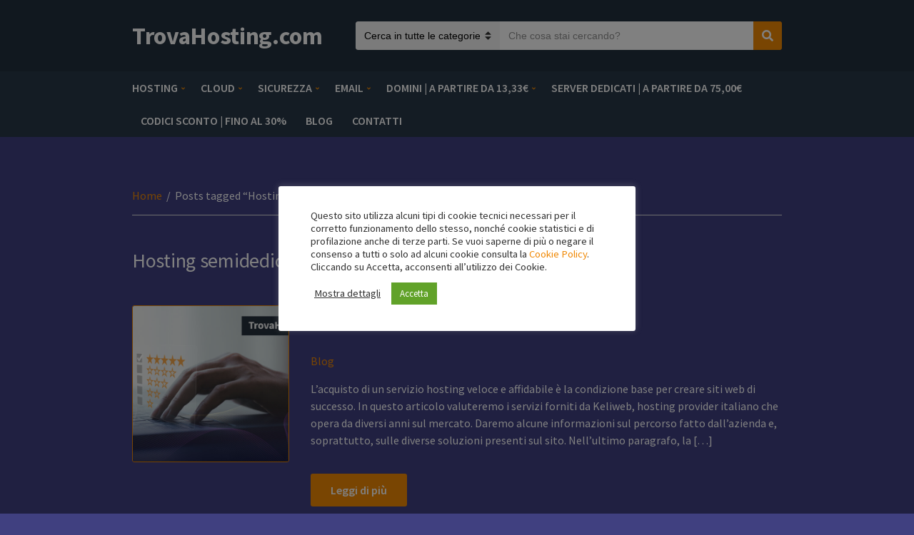

--- FILE ---
content_type: text/html; charset=UTF-8
request_url: https://www.trovahosting.com/tag/hosting-semidedicato/
body_size: 22832
content:
<!doctype html>
<html dir="ltr" lang="it-IT" prefix="og: https://ogp.me/ns#">
<head>
	<meta charset="UTF-8">
	<meta name="viewport" content="width=device-width, initial-scale=1">
	<title>Hosting semidedicato | TrovaHosting.com</title>
	<script type="text/javascript">function theChampLoadEvent(e){var t=window.onload;if(typeof window.onload!="function"){window.onload=e}else{window.onload=function(){t();e()}}}</script>
		<script type="text/javascript">var theChampDefaultLang = 'it_IT', theChampCloseIconPath = 'https://www.trovahosting.com/wp-content/plugins/super-socializer/images/close.png';</script>
		<script>var theChampSiteUrl = 'https://www.trovahosting.com', theChampVerified = 0, theChampEmailPopup = 0, heateorSsMoreSharePopupSearchText = 'Search';</script>
			<script> var theChampFBKey = '', theChampFBLang = 'it_IT', theChampFbLikeMycred = 0, theChampSsga = 0, theChampCommentNotification = 0, theChampHeateorFcmRecentComments = 0, theChampFbIosLogin = 0; </script>
				<script> var theChampSharingAjaxUrl = 'https://www.trovahosting.com/wp-admin/admin-ajax.php', heateorSsFbMessengerAPI = 'https://www.facebook.com/dialog/send?app_id=595489497242932&display=popup&link=%encoded_post_url%&redirect_uri=%encoded_post_url%',heateorSsWhatsappShareAPI = 'web', heateorSsUrlCountFetched = [], heateorSsSharesText = 'Shares', heateorSsShareText = 'Share', theChampPluginIconPath = 'https://www.trovahosting.com/wp-content/plugins/super-socializer/images/logo.png', theChampSaveSharesLocally = 0, theChampHorizontalSharingCountEnable = 0, theChampVerticalSharingCountEnable = 0, theChampSharingOffset = -10, theChampCounterOffset = -10, theChampMobileStickySharingEnabled = 1, heateorSsCopyLinkMessage = "Link copied.";
		var heateorSsHorSharingShortUrl = "https://www.trovahosting.com/2023/07/10/recensione-keliweb-valutazione-sui-servizi-hosting/";var heateorSsVerticalSharingShortUrl = "https://www.trovahosting.com/2023/07/10/recensione-keliweb-valutazione-sui-servizi-hosting/";		</script>
			<style type="text/css">
						.the_champ_button_instagram span.the_champ_svg,a.the_champ_instagram span.the_champ_svg{background:radial-gradient(circle at 30% 107%,#fdf497 0,#fdf497 5%,#fd5949 45%,#d6249f 60%,#285aeb 90%)}
					.the_champ_horizontal_sharing .the_champ_svg,.heateor_ss_standard_follow_icons_container .the_champ_svg{
					color: #fff;
				border-width: 0px;
		border-style: solid;
		border-color: transparent;
	}
		.the_champ_horizontal_sharing .theChampTCBackground{
		color:#666;
	}
		.the_champ_horizontal_sharing span.the_champ_svg:hover,.heateor_ss_standard_follow_icons_container span.the_champ_svg:hover{
				border-color: transparent;
	}
		.the_champ_vertical_sharing span.the_champ_svg,.heateor_ss_floating_follow_icons_container span.the_champ_svg{
					color: #fff;
				border-width: 0px;
		border-style: solid;
		border-color: transparent;
	}
		.the_champ_vertical_sharing .theChampTCBackground{
		color:#666;
	}
		.the_champ_vertical_sharing span.the_champ_svg:hover,.heateor_ss_floating_follow_icons_container span.the_champ_svg:hover{
						border-color: transparent;
		}
	@media screen and (max-width:783px){.the_champ_vertical_sharing{display:none!important}}div.heateor_ss_mobile_footer{display:none;}@media screen and (max-width:783px){div.the_champ_bottom_sharing div.the_champ_sharing_ul .theChampTCBackground{width:100%!important;background-color:white}div.the_champ_bottom_sharing{width:100%!important;left:0!important;}div.the_champ_bottom_sharing a{width:11.111111111111% !important;margin:0!important;padding:0!important;}div.the_champ_bottom_sharing .the_champ_svg{width:100%!important;}div.the_champ_bottom_sharing div.theChampTotalShareCount{font-size:.7em!important;line-height:28px!important}div.the_champ_bottom_sharing div.theChampTotalShareText{font-size:.5em!important;line-height:0px!important}div.heateor_ss_mobile_footer{display:block;height:40px;}.the_champ_bottom_sharing{padding:0!important;display:block!important;width: auto!important;bottom:-2px!important;top: auto!important;}.the_champ_bottom_sharing .the_champ_square_count{line-height: inherit;}.the_champ_bottom_sharing .theChampSharingArrow{display:none;}.the_champ_bottom_sharing .theChampTCBackground{margin-right: 1.1em !important}}</style>
		<style>img:is([sizes="auto" i], [sizes^="auto," i]) { contain-intrinsic-size: 3000px 1500px }</style>
	
		<!-- All in One SEO 4.9.1.1 - aioseo.com -->
	<meta name="robots" content="max-image-preview:large" />
	<meta name="google-site-verification" content="XQtCl3hPXZ2xP1ztjxPocI-qSxlPl2XjA4yK_nVqgbA" />
	<link rel="canonical" href="https://www.trovahosting.com/tag/hosting-semidedicato/" />
	<meta name="generator" content="All in One SEO (AIOSEO) 4.9.1.1" />
		<script type="application/ld+json" class="aioseo-schema">
			{"@context":"https:\/\/schema.org","@graph":[{"@type":"BreadcrumbList","@id":"https:\/\/www.trovahosting.com\/tag\/hosting-semidedicato\/#breadcrumblist","itemListElement":[{"@type":"ListItem","@id":"https:\/\/www.trovahosting.com#listItem","position":1,"name":"Home","item":"https:\/\/www.trovahosting.com","nextItem":{"@type":"ListItem","@id":"https:\/\/www.trovahosting.com\/tag\/hosting-semidedicato\/#listItem","name":"Hosting semidedicato"}},{"@type":"ListItem","@id":"https:\/\/www.trovahosting.com\/tag\/hosting-semidedicato\/#listItem","position":2,"name":"Hosting semidedicato","previousItem":{"@type":"ListItem","@id":"https:\/\/www.trovahosting.com#listItem","name":"Home"}}]},{"@type":"CollectionPage","@id":"https:\/\/www.trovahosting.com\/tag\/hosting-semidedicato\/#collectionpage","url":"https:\/\/www.trovahosting.com\/tag\/hosting-semidedicato\/","name":"Hosting semidedicato | TrovaHosting.com","inLanguage":"it-IT","isPartOf":{"@id":"https:\/\/www.trovahosting.com\/#website"},"breadcrumb":{"@id":"https:\/\/www.trovahosting.com\/tag\/hosting-semidedicato\/#breadcrumblist"}},{"@type":"Organization","@id":"https:\/\/www.trovahosting.com\/#organization","name":"TrovaHosting.com","description":"Il 1\u00b0 motore di ricerca italiano dedicato a: Hosting, Domini, PEC, Server Dedicati e Soluzioni Cloud","url":"https:\/\/www.trovahosting.com\/","logo":{"@type":"ImageObject","url":"https:\/\/www.trovahosting.com\/wp-content\/uploads\/2021\/03\/logo.jpg","@id":"https:\/\/www.trovahosting.com\/tag\/hosting-semidedicato\/#organizationLogo","width":803,"height":556,"caption":"Logo TrovaHosting.com"},"image":{"@id":"https:\/\/www.trovahosting.com\/tag\/hosting-semidedicato\/#organizationLogo"}},{"@type":"WebSite","@id":"https:\/\/www.trovahosting.com\/#website","url":"https:\/\/www.trovahosting.com\/","name":"TrovaHosting.com","description":"Il 1\u00b0 motore di ricerca italiano dedicato a: Hosting, Domini, PEC, Server Dedicati e Soluzioni Cloud","inLanguage":"it-IT","publisher":{"@id":"https:\/\/www.trovahosting.com\/#organization"}}]}
		</script>
		<!-- All in One SEO -->

<link rel='dns-prefetch' href='//capi-automation.s3.us-east-2.amazonaws.com' />
<link rel="alternate" type="application/rss+xml" title="TrovaHosting.com &raquo; Feed" href="https://www.trovahosting.com/feed/" />
<link rel="alternate" type="application/rss+xml" title="TrovaHosting.com &raquo; Hosting semidedicato Feed del tag" href="https://www.trovahosting.com/tag/hosting-semidedicato/feed/" />
		<!-- This site uses the Google Analytics by ExactMetrics plugin v8.10.2 - Using Analytics tracking - https://www.exactmetrics.com/ -->
		<!-- Note: ExactMetrics is not currently configured on this site. The site owner needs to authenticate with Google Analytics in the ExactMetrics settings panel. -->
					<!-- No tracking code set -->
				<!-- / Google Analytics by ExactMetrics -->
				<!-- This site uses the Google Analytics by MonsterInsights plugin v9.10.1 - Using Analytics tracking - https://www.monsterinsights.com/ -->
							<script src="//www.googletagmanager.com/gtag/js?id=G-MTTW2QP4DC"  data-cfasync="false" data-wpfc-render="false" type="text/javascript" async></script>
			<script data-cfasync="false" data-wpfc-render="false" type="text/javascript">
				var mi_version = '9.10.1';
				var mi_track_user = true;
				var mi_no_track_reason = '';
								var MonsterInsightsDefaultLocations = {"page_location":"https:\/\/www.trovahosting.com\/tag\/hosting-semidedicato\/"};
								if ( typeof MonsterInsightsPrivacyGuardFilter === 'function' ) {
					var MonsterInsightsLocations = (typeof MonsterInsightsExcludeQuery === 'object') ? MonsterInsightsPrivacyGuardFilter( MonsterInsightsExcludeQuery ) : MonsterInsightsPrivacyGuardFilter( MonsterInsightsDefaultLocations );
				} else {
					var MonsterInsightsLocations = (typeof MonsterInsightsExcludeQuery === 'object') ? MonsterInsightsExcludeQuery : MonsterInsightsDefaultLocations;
				}

								var disableStrs = [
										'ga-disable-G-MTTW2QP4DC',
									];

				/* Function to detect opted out users */
				function __gtagTrackerIsOptedOut() {
					for (var index = 0; index < disableStrs.length; index++) {
						if (document.cookie.indexOf(disableStrs[index] + '=true') > -1) {
							return true;
						}
					}

					return false;
				}

				/* Disable tracking if the opt-out cookie exists. */
				if (__gtagTrackerIsOptedOut()) {
					for (var index = 0; index < disableStrs.length; index++) {
						window[disableStrs[index]] = true;
					}
				}

				/* Opt-out function */
				function __gtagTrackerOptout() {
					for (var index = 0; index < disableStrs.length; index++) {
						document.cookie = disableStrs[index] + '=true; expires=Thu, 31 Dec 2099 23:59:59 UTC; path=/';
						window[disableStrs[index]] = true;
					}
				}

				if ('undefined' === typeof gaOptout) {
					function gaOptout() {
						__gtagTrackerOptout();
					}
				}
								window.dataLayer = window.dataLayer || [];

				window.MonsterInsightsDualTracker = {
					helpers: {},
					trackers: {},
				};
				if (mi_track_user) {
					function __gtagDataLayer() {
						dataLayer.push(arguments);
					}

					function __gtagTracker(type, name, parameters) {
						if (!parameters) {
							parameters = {};
						}

						if (parameters.send_to) {
							__gtagDataLayer.apply(null, arguments);
							return;
						}

						if (type === 'event') {
														parameters.send_to = monsterinsights_frontend.v4_id;
							var hookName = name;
							if (typeof parameters['event_category'] !== 'undefined') {
								hookName = parameters['event_category'] + ':' + name;
							}

							if (typeof MonsterInsightsDualTracker.trackers[hookName] !== 'undefined') {
								MonsterInsightsDualTracker.trackers[hookName](parameters);
							} else {
								__gtagDataLayer('event', name, parameters);
							}
							
						} else {
							__gtagDataLayer.apply(null, arguments);
						}
					}

					__gtagTracker('js', new Date());
					__gtagTracker('set', {
						'developer_id.dZGIzZG': true,
											});
					if ( MonsterInsightsLocations.page_location ) {
						__gtagTracker('set', MonsterInsightsLocations);
					}
										__gtagTracker('config', 'G-MTTW2QP4DC', {"forceSSL":"true","link_attribution":"true"} );
										window.gtag = __gtagTracker;										(function () {
						/* https://developers.google.com/analytics/devguides/collection/analyticsjs/ */
						/* ga and __gaTracker compatibility shim. */
						var noopfn = function () {
							return null;
						};
						var newtracker = function () {
							return new Tracker();
						};
						var Tracker = function () {
							return null;
						};
						var p = Tracker.prototype;
						p.get = noopfn;
						p.set = noopfn;
						p.send = function () {
							var args = Array.prototype.slice.call(arguments);
							args.unshift('send');
							__gaTracker.apply(null, args);
						};
						var __gaTracker = function () {
							var len = arguments.length;
							if (len === 0) {
								return;
							}
							var f = arguments[len - 1];
							if (typeof f !== 'object' || f === null || typeof f.hitCallback !== 'function') {
								if ('send' === arguments[0]) {
									var hitConverted, hitObject = false, action;
									if ('event' === arguments[1]) {
										if ('undefined' !== typeof arguments[3]) {
											hitObject = {
												'eventAction': arguments[3],
												'eventCategory': arguments[2],
												'eventLabel': arguments[4],
												'value': arguments[5] ? arguments[5] : 1,
											}
										}
									}
									if ('pageview' === arguments[1]) {
										if ('undefined' !== typeof arguments[2]) {
											hitObject = {
												'eventAction': 'page_view',
												'page_path': arguments[2],
											}
										}
									}
									if (typeof arguments[2] === 'object') {
										hitObject = arguments[2];
									}
									if (typeof arguments[5] === 'object') {
										Object.assign(hitObject, arguments[5]);
									}
									if ('undefined' !== typeof arguments[1].hitType) {
										hitObject = arguments[1];
										if ('pageview' === hitObject.hitType) {
											hitObject.eventAction = 'page_view';
										}
									}
									if (hitObject) {
										action = 'timing' === arguments[1].hitType ? 'timing_complete' : hitObject.eventAction;
										hitConverted = mapArgs(hitObject);
										__gtagTracker('event', action, hitConverted);
									}
								}
								return;
							}

							function mapArgs(args) {
								var arg, hit = {};
								var gaMap = {
									'eventCategory': 'event_category',
									'eventAction': 'event_action',
									'eventLabel': 'event_label',
									'eventValue': 'event_value',
									'nonInteraction': 'non_interaction',
									'timingCategory': 'event_category',
									'timingVar': 'name',
									'timingValue': 'value',
									'timingLabel': 'event_label',
									'page': 'page_path',
									'location': 'page_location',
									'title': 'page_title',
									'referrer' : 'page_referrer',
								};
								for (arg in args) {
																		if (!(!args.hasOwnProperty(arg) || !gaMap.hasOwnProperty(arg))) {
										hit[gaMap[arg]] = args[arg];
									} else {
										hit[arg] = args[arg];
									}
								}
								return hit;
							}

							try {
								f.hitCallback();
							} catch (ex) {
							}
						};
						__gaTracker.create = newtracker;
						__gaTracker.getByName = newtracker;
						__gaTracker.getAll = function () {
							return [];
						};
						__gaTracker.remove = noopfn;
						__gaTracker.loaded = true;
						window['__gaTracker'] = __gaTracker;
					})();
									} else {
										console.log("");
					(function () {
						function __gtagTracker() {
							return null;
						}

						window['__gtagTracker'] = __gtagTracker;
						window['gtag'] = __gtagTracker;
					})();
									}
			</script>
							<!-- / Google Analytics by MonsterInsights -->
		<script type="text/javascript">
/* <![CDATA[ */
window._wpemojiSettings = {"baseUrl":"https:\/\/s.w.org\/images\/core\/emoji\/15.0.3\/72x72\/","ext":".png","svgUrl":"https:\/\/s.w.org\/images\/core\/emoji\/15.0.3\/svg\/","svgExt":".svg","source":{"concatemoji":"https:\/\/www.trovahosting.com\/wp-includes\/js\/wp-emoji-release.min.js?ver=6.7.4"}};
/*! This file is auto-generated */
!function(i,n){var o,s,e;function c(e){try{var t={supportTests:e,timestamp:(new Date).valueOf()};sessionStorage.setItem(o,JSON.stringify(t))}catch(e){}}function p(e,t,n){e.clearRect(0,0,e.canvas.width,e.canvas.height),e.fillText(t,0,0);var t=new Uint32Array(e.getImageData(0,0,e.canvas.width,e.canvas.height).data),r=(e.clearRect(0,0,e.canvas.width,e.canvas.height),e.fillText(n,0,0),new Uint32Array(e.getImageData(0,0,e.canvas.width,e.canvas.height).data));return t.every(function(e,t){return e===r[t]})}function u(e,t,n){switch(t){case"flag":return n(e,"\ud83c\udff3\ufe0f\u200d\u26a7\ufe0f","\ud83c\udff3\ufe0f\u200b\u26a7\ufe0f")?!1:!n(e,"\ud83c\uddfa\ud83c\uddf3","\ud83c\uddfa\u200b\ud83c\uddf3")&&!n(e,"\ud83c\udff4\udb40\udc67\udb40\udc62\udb40\udc65\udb40\udc6e\udb40\udc67\udb40\udc7f","\ud83c\udff4\u200b\udb40\udc67\u200b\udb40\udc62\u200b\udb40\udc65\u200b\udb40\udc6e\u200b\udb40\udc67\u200b\udb40\udc7f");case"emoji":return!n(e,"\ud83d\udc26\u200d\u2b1b","\ud83d\udc26\u200b\u2b1b")}return!1}function f(e,t,n){var r="undefined"!=typeof WorkerGlobalScope&&self instanceof WorkerGlobalScope?new OffscreenCanvas(300,150):i.createElement("canvas"),a=r.getContext("2d",{willReadFrequently:!0}),o=(a.textBaseline="top",a.font="600 32px Arial",{});return e.forEach(function(e){o[e]=t(a,e,n)}),o}function t(e){var t=i.createElement("script");t.src=e,t.defer=!0,i.head.appendChild(t)}"undefined"!=typeof Promise&&(o="wpEmojiSettingsSupports",s=["flag","emoji"],n.supports={everything:!0,everythingExceptFlag:!0},e=new Promise(function(e){i.addEventListener("DOMContentLoaded",e,{once:!0})}),new Promise(function(t){var n=function(){try{var e=JSON.parse(sessionStorage.getItem(o));if("object"==typeof e&&"number"==typeof e.timestamp&&(new Date).valueOf()<e.timestamp+604800&&"object"==typeof e.supportTests)return e.supportTests}catch(e){}return null}();if(!n){if("undefined"!=typeof Worker&&"undefined"!=typeof OffscreenCanvas&&"undefined"!=typeof URL&&URL.createObjectURL&&"undefined"!=typeof Blob)try{var e="postMessage("+f.toString()+"("+[JSON.stringify(s),u.toString(),p.toString()].join(",")+"));",r=new Blob([e],{type:"text/javascript"}),a=new Worker(URL.createObjectURL(r),{name:"wpTestEmojiSupports"});return void(a.onmessage=function(e){c(n=e.data),a.terminate(),t(n)})}catch(e){}c(n=f(s,u,p))}t(n)}).then(function(e){for(var t in e)n.supports[t]=e[t],n.supports.everything=n.supports.everything&&n.supports[t],"flag"!==t&&(n.supports.everythingExceptFlag=n.supports.everythingExceptFlag&&n.supports[t]);n.supports.everythingExceptFlag=n.supports.everythingExceptFlag&&!n.supports.flag,n.DOMReady=!1,n.readyCallback=function(){n.DOMReady=!0}}).then(function(){return e}).then(function(){var e;n.supports.everything||(n.readyCallback(),(e=n.source||{}).concatemoji?t(e.concatemoji):e.wpemoji&&e.twemoji&&(t(e.twemoji),t(e.wpemoji)))}))}((window,document),window._wpemojiSettings);
/* ]]> */
</script>
<style type="text/css" media="all">
.wpautoterms-footer{background-color:#ffffff;text-align:center;}
.wpautoterms-footer a{color:#000000;font-family:Arial, sans-serif;font-size:14px;}
.wpautoterms-footer .separator{color:#cccccc;font-family:Arial, sans-serif;font-size:14px;}</style>
<style id='wp-emoji-styles-inline-css' type='text/css'>

	img.wp-smiley, img.emoji {
		display: inline !important;
		border: none !important;
		box-shadow: none !important;
		height: 1em !important;
		width: 1em !important;
		margin: 0 0.07em !important;
		vertical-align: -0.1em !important;
		background: none !important;
		padding: 0 !important;
	}
</style>
<link rel='stylesheet' id='wp-block-library-css' href='https://www.trovahosting.com/wp-includes/css/dist/block-library/style.min.css?ver=6.7.4' type='text/css' media='all' />
<link rel='stylesheet' id='aioseo/css/src/vue/standalone/blocks/table-of-contents/global.scss-css' href='https://www.trovahosting.com/wp-content/plugins/all-in-one-seo-pack/dist/Lite/assets/css/table-of-contents/global.e90f6d47.css?ver=4.9.1.1' type='text/css' media='all' />
<link rel='stylesheet' id='wc-blocks-vendors-style-css' href='https://www.trovahosting.com/wp-content/plugins/woocommerce/packages/woocommerce-blocks/build/wc-blocks-vendors-style.css?ver=8.0.0' type='text/css' media='all' />
<link rel='stylesheet' id='wc-blocks-style-css' href='https://www.trovahosting.com/wp-content/plugins/woocommerce/packages/woocommerce-blocks/build/wc-blocks-style.css?ver=8.0.0' type='text/css' media='all' />
<style id='classic-theme-styles-inline-css' type='text/css'>
/*! This file is auto-generated */
.wp-block-button__link{color:#fff;background-color:#32373c;border-radius:9999px;box-shadow:none;text-decoration:none;padding:calc(.667em + 2px) calc(1.333em + 2px);font-size:1.125em}.wp-block-file__button{background:#32373c;color:#fff;text-decoration:none}
</style>
<style id='global-styles-inline-css' type='text/css'>
:root{--wp--preset--aspect-ratio--square: 1;--wp--preset--aspect-ratio--4-3: 4/3;--wp--preset--aspect-ratio--3-4: 3/4;--wp--preset--aspect-ratio--3-2: 3/2;--wp--preset--aspect-ratio--2-3: 2/3;--wp--preset--aspect-ratio--16-9: 16/9;--wp--preset--aspect-ratio--9-16: 9/16;--wp--preset--color--black: #000000;--wp--preset--color--cyan-bluish-gray: #abb8c3;--wp--preset--color--white: #ffffff;--wp--preset--color--pale-pink: #f78da7;--wp--preset--color--vivid-red: #cf2e2e;--wp--preset--color--luminous-vivid-orange: #ff6900;--wp--preset--color--luminous-vivid-amber: #fcb900;--wp--preset--color--light-green-cyan: #7bdcb5;--wp--preset--color--vivid-green-cyan: #00d084;--wp--preset--color--pale-cyan-blue: #8ed1fc;--wp--preset--color--vivid-cyan-blue: #0693e3;--wp--preset--color--vivid-purple: #9b51e0;--wp--preset--gradient--vivid-cyan-blue-to-vivid-purple: linear-gradient(135deg,rgba(6,147,227,1) 0%,rgb(155,81,224) 100%);--wp--preset--gradient--light-green-cyan-to-vivid-green-cyan: linear-gradient(135deg,rgb(122,220,180) 0%,rgb(0,208,130) 100%);--wp--preset--gradient--luminous-vivid-amber-to-luminous-vivid-orange: linear-gradient(135deg,rgba(252,185,0,1) 0%,rgba(255,105,0,1) 100%);--wp--preset--gradient--luminous-vivid-orange-to-vivid-red: linear-gradient(135deg,rgba(255,105,0,1) 0%,rgb(207,46,46) 100%);--wp--preset--gradient--very-light-gray-to-cyan-bluish-gray: linear-gradient(135deg,rgb(238,238,238) 0%,rgb(169,184,195) 100%);--wp--preset--gradient--cool-to-warm-spectrum: linear-gradient(135deg,rgb(74,234,220) 0%,rgb(151,120,209) 20%,rgb(207,42,186) 40%,rgb(238,44,130) 60%,rgb(251,105,98) 80%,rgb(254,248,76) 100%);--wp--preset--gradient--blush-light-purple: linear-gradient(135deg,rgb(255,206,236) 0%,rgb(152,150,240) 100%);--wp--preset--gradient--blush-bordeaux: linear-gradient(135deg,rgb(254,205,165) 0%,rgb(254,45,45) 50%,rgb(107,0,62) 100%);--wp--preset--gradient--luminous-dusk: linear-gradient(135deg,rgb(255,203,112) 0%,rgb(199,81,192) 50%,rgb(65,88,208) 100%);--wp--preset--gradient--pale-ocean: linear-gradient(135deg,rgb(255,245,203) 0%,rgb(182,227,212) 50%,rgb(51,167,181) 100%);--wp--preset--gradient--electric-grass: linear-gradient(135deg,rgb(202,248,128) 0%,rgb(113,206,126) 100%);--wp--preset--gradient--midnight: linear-gradient(135deg,rgb(2,3,129) 0%,rgb(40,116,252) 100%);--wp--preset--font-size--small: 13px;--wp--preset--font-size--medium: 20px;--wp--preset--font-size--large: 36px;--wp--preset--font-size--x-large: 42px;--wp--preset--spacing--20: 0.44rem;--wp--preset--spacing--30: 0.67rem;--wp--preset--spacing--40: 1rem;--wp--preset--spacing--50: 1.5rem;--wp--preset--spacing--60: 2.25rem;--wp--preset--spacing--70: 3.38rem;--wp--preset--spacing--80: 5.06rem;--wp--preset--shadow--natural: 6px 6px 9px rgba(0, 0, 0, 0.2);--wp--preset--shadow--deep: 12px 12px 50px rgba(0, 0, 0, 0.4);--wp--preset--shadow--sharp: 6px 6px 0px rgba(0, 0, 0, 0.2);--wp--preset--shadow--outlined: 6px 6px 0px -3px rgba(255, 255, 255, 1), 6px 6px rgba(0, 0, 0, 1);--wp--preset--shadow--crisp: 6px 6px 0px rgba(0, 0, 0, 1);}:where(.is-layout-flex){gap: 0.5em;}:where(.is-layout-grid){gap: 0.5em;}body .is-layout-flex{display: flex;}.is-layout-flex{flex-wrap: wrap;align-items: center;}.is-layout-flex > :is(*, div){margin: 0;}body .is-layout-grid{display: grid;}.is-layout-grid > :is(*, div){margin: 0;}:where(.wp-block-columns.is-layout-flex){gap: 2em;}:where(.wp-block-columns.is-layout-grid){gap: 2em;}:where(.wp-block-post-template.is-layout-flex){gap: 1.25em;}:where(.wp-block-post-template.is-layout-grid){gap: 1.25em;}.has-black-color{color: var(--wp--preset--color--black) !important;}.has-cyan-bluish-gray-color{color: var(--wp--preset--color--cyan-bluish-gray) !important;}.has-white-color{color: var(--wp--preset--color--white) !important;}.has-pale-pink-color{color: var(--wp--preset--color--pale-pink) !important;}.has-vivid-red-color{color: var(--wp--preset--color--vivid-red) !important;}.has-luminous-vivid-orange-color{color: var(--wp--preset--color--luminous-vivid-orange) !important;}.has-luminous-vivid-amber-color{color: var(--wp--preset--color--luminous-vivid-amber) !important;}.has-light-green-cyan-color{color: var(--wp--preset--color--light-green-cyan) !important;}.has-vivid-green-cyan-color{color: var(--wp--preset--color--vivid-green-cyan) !important;}.has-pale-cyan-blue-color{color: var(--wp--preset--color--pale-cyan-blue) !important;}.has-vivid-cyan-blue-color{color: var(--wp--preset--color--vivid-cyan-blue) !important;}.has-vivid-purple-color{color: var(--wp--preset--color--vivid-purple) !important;}.has-black-background-color{background-color: var(--wp--preset--color--black) !important;}.has-cyan-bluish-gray-background-color{background-color: var(--wp--preset--color--cyan-bluish-gray) !important;}.has-white-background-color{background-color: var(--wp--preset--color--white) !important;}.has-pale-pink-background-color{background-color: var(--wp--preset--color--pale-pink) !important;}.has-vivid-red-background-color{background-color: var(--wp--preset--color--vivid-red) !important;}.has-luminous-vivid-orange-background-color{background-color: var(--wp--preset--color--luminous-vivid-orange) !important;}.has-luminous-vivid-amber-background-color{background-color: var(--wp--preset--color--luminous-vivid-amber) !important;}.has-light-green-cyan-background-color{background-color: var(--wp--preset--color--light-green-cyan) !important;}.has-vivid-green-cyan-background-color{background-color: var(--wp--preset--color--vivid-green-cyan) !important;}.has-pale-cyan-blue-background-color{background-color: var(--wp--preset--color--pale-cyan-blue) !important;}.has-vivid-cyan-blue-background-color{background-color: var(--wp--preset--color--vivid-cyan-blue) !important;}.has-vivid-purple-background-color{background-color: var(--wp--preset--color--vivid-purple) !important;}.has-black-border-color{border-color: var(--wp--preset--color--black) !important;}.has-cyan-bluish-gray-border-color{border-color: var(--wp--preset--color--cyan-bluish-gray) !important;}.has-white-border-color{border-color: var(--wp--preset--color--white) !important;}.has-pale-pink-border-color{border-color: var(--wp--preset--color--pale-pink) !important;}.has-vivid-red-border-color{border-color: var(--wp--preset--color--vivid-red) !important;}.has-luminous-vivid-orange-border-color{border-color: var(--wp--preset--color--luminous-vivid-orange) !important;}.has-luminous-vivid-amber-border-color{border-color: var(--wp--preset--color--luminous-vivid-amber) !important;}.has-light-green-cyan-border-color{border-color: var(--wp--preset--color--light-green-cyan) !important;}.has-vivid-green-cyan-border-color{border-color: var(--wp--preset--color--vivid-green-cyan) !important;}.has-pale-cyan-blue-border-color{border-color: var(--wp--preset--color--pale-cyan-blue) !important;}.has-vivid-cyan-blue-border-color{border-color: var(--wp--preset--color--vivid-cyan-blue) !important;}.has-vivid-purple-border-color{border-color: var(--wp--preset--color--vivid-purple) !important;}.has-vivid-cyan-blue-to-vivid-purple-gradient-background{background: var(--wp--preset--gradient--vivid-cyan-blue-to-vivid-purple) !important;}.has-light-green-cyan-to-vivid-green-cyan-gradient-background{background: var(--wp--preset--gradient--light-green-cyan-to-vivid-green-cyan) !important;}.has-luminous-vivid-amber-to-luminous-vivid-orange-gradient-background{background: var(--wp--preset--gradient--luminous-vivid-amber-to-luminous-vivid-orange) !important;}.has-luminous-vivid-orange-to-vivid-red-gradient-background{background: var(--wp--preset--gradient--luminous-vivid-orange-to-vivid-red) !important;}.has-very-light-gray-to-cyan-bluish-gray-gradient-background{background: var(--wp--preset--gradient--very-light-gray-to-cyan-bluish-gray) !important;}.has-cool-to-warm-spectrum-gradient-background{background: var(--wp--preset--gradient--cool-to-warm-spectrum) !important;}.has-blush-light-purple-gradient-background{background: var(--wp--preset--gradient--blush-light-purple) !important;}.has-blush-bordeaux-gradient-background{background: var(--wp--preset--gradient--blush-bordeaux) !important;}.has-luminous-dusk-gradient-background{background: var(--wp--preset--gradient--luminous-dusk) !important;}.has-pale-ocean-gradient-background{background: var(--wp--preset--gradient--pale-ocean) !important;}.has-electric-grass-gradient-background{background: var(--wp--preset--gradient--electric-grass) !important;}.has-midnight-gradient-background{background: var(--wp--preset--gradient--midnight) !important;}.has-small-font-size{font-size: var(--wp--preset--font-size--small) !important;}.has-medium-font-size{font-size: var(--wp--preset--font-size--medium) !important;}.has-large-font-size{font-size: var(--wp--preset--font-size--large) !important;}.has-x-large-font-size{font-size: var(--wp--preset--font-size--x-large) !important;}
:where(.wp-block-post-template.is-layout-flex){gap: 1.25em;}:where(.wp-block-post-template.is-layout-grid){gap: 1.25em;}
:where(.wp-block-columns.is-layout-flex){gap: 2em;}:where(.wp-block-columns.is-layout-grid){gap: 2em;}
:root :where(.wp-block-pullquote){font-size: 1.5em;line-height: 1.6;}
</style>
<link rel='stylesheet' id='wpautoterms_css-css' href='https://www.trovahosting.com/wp-content/plugins/auto-terms-of-service-and-privacy-policy/css/wpautoterms.css?ver=6.7.4' type='text/css' media='all' />
<link rel='stylesheet' id='contact-form-7-css' href='https://www.trovahosting.com/wp-content/plugins/contact-form-7/includes/css/styles.css?ver=6.1.4' type='text/css' media='all' />
<link rel='stylesheet' id='cookie-law-info-css' href='https://www.trovahosting.com/wp-content/plugins/cookie-law-info/legacy/public/css/cookie-law-info-public.css?ver=3.3.8' type='text/css' media='all' />
<link rel='stylesheet' id='cookie-law-info-gdpr-css' href='https://www.trovahosting.com/wp-content/plugins/cookie-law-info/legacy/public/css/cookie-law-info-gdpr.css?ver=3.3.8' type='text/css' media='all' />
<link rel='stylesheet' id='fmgc-public-style-css' href='https://www.trovahosting.com/wp-content/plugins/footer-mega-grid-columns/assets/css/fmgc-css.css?ver=1.4.3' type='text/css' media='all' />
<link rel='stylesheet' id='woof-css' href='https://www.trovahosting.com/wp-content/plugins/woocommerce-products-filter/css/front.css?ver=1.3.7.3' type='text/css' media='all' />
<style id='woof-inline-css' type='text/css'>

.woof_products_top_panel li span, .woof_products_top_panel2 li span{background: url(https://www.trovahosting.com/wp-content/plugins/woocommerce-products-filter/img/delete.png);background-size: 14px 14px;background-repeat: no-repeat;background-position: right;}
.woof_edit_view{
                    display: none;
                }

</style>
<link rel='stylesheet' id='chosen-drop-down-css' href='https://www.trovahosting.com/wp-content/plugins/woocommerce-products-filter/js/chosen/chosen.min.css?ver=1.3.7.3' type='text/css' media='all' />
<link rel='stylesheet' id='woof_by_author_html_items-css' href='https://www.trovahosting.com/wp-content/plugins/woocommerce-products-filter/ext/by_author/css/by_author.css?ver=1.3.7.3' type='text/css' media='all' />
<link rel='stylesheet' id='woof_by_instock_html_items-css' href='https://www.trovahosting.com/wp-content/plugins/woocommerce-products-filter/ext/by_instock/css/by_instock.css?ver=1.3.7.3' type='text/css' media='all' />
<link rel='stylesheet' id='woof_by_onsales_html_items-css' href='https://www.trovahosting.com/wp-content/plugins/woocommerce-products-filter/ext/by_onsales/css/by_onsales.css?ver=1.3.7.3' type='text/css' media='all' />
<link rel='stylesheet' id='woof_by_text_html_items-css' href='https://www.trovahosting.com/wp-content/plugins/woocommerce-products-filter/ext/by_text/assets/css/front.css?ver=1.3.7.3' type='text/css' media='all' />
<link rel='stylesheet' id='woof_label_html_items-css' href='https://www.trovahosting.com/wp-content/plugins/woocommerce-products-filter/ext/label/css/html_types/label.css?ver=1.3.7.3' type='text/css' media='all' />
<link rel='stylesheet' id='woof_select_radio_check_html_items-css' href='https://www.trovahosting.com/wp-content/plugins/woocommerce-products-filter/ext/select_radio_check/css/html_types/select_radio_check.css?ver=1.3.7.3' type='text/css' media='all' />
<link rel='stylesheet' id='woof_sd_html_items_checkbox-css' href='https://www.trovahosting.com/wp-content/plugins/woocommerce-products-filter/ext/smart_designer/css/elements/checkbox.css?ver=1.3.7.3' type='text/css' media='all' />
<link rel='stylesheet' id='woof_sd_html_items_radio-css' href='https://www.trovahosting.com/wp-content/plugins/woocommerce-products-filter/ext/smart_designer/css/elements/radio.css?ver=1.3.7.3' type='text/css' media='all' />
<link rel='stylesheet' id='woof_sd_html_items_switcher-css' href='https://www.trovahosting.com/wp-content/plugins/woocommerce-products-filter/ext/smart_designer/css/elements/switcher.css?ver=1.3.7.3' type='text/css' media='all' />
<link rel='stylesheet' id='woof_sd_html_items_color-css' href='https://www.trovahosting.com/wp-content/plugins/woocommerce-products-filter/ext/smart_designer/css/elements/color.css?ver=1.3.7.3' type='text/css' media='all' />
<link rel='stylesheet' id='woof_sd_html_items_tooltip-css' href='https://www.trovahosting.com/wp-content/plugins/woocommerce-products-filter/ext/smart_designer/css/tooltip.css?ver=1.3.7.3' type='text/css' media='all' />
<link rel='stylesheet' id='woof_sd_html_items_front-css' href='https://www.trovahosting.com/wp-content/plugins/woocommerce-products-filter/ext/smart_designer/css/front.css?ver=1.3.7.3' type='text/css' media='all' />
<link rel='stylesheet' id='woof-switcher23-css' href='https://www.trovahosting.com/wp-content/plugins/woocommerce-products-filter/css/switcher.css?ver=1.3.7.3' type='text/css' media='all' />
<style id='woocommerce-inline-inline-css' type='text/css'>
.woocommerce form .form-row .required { visibility: visible; }
</style>
<link rel='stylesheet' id='ivory-search-styles-css' href='https://www.trovahosting.com/wp-content/plugins/add-search-to-menu/public/css/ivory-search.min.css?ver=5.5.13' type='text/css' media='all' />
<link rel='stylesheet' id='affcoups-css' href='https://www.trovahosting.com/wp-content/plugins/affiliate-coupons/assets/dist/css/main.css?ver=1.8.2' type='text/css' media='all' />
<link rel='stylesheet' id='dashicons-css' href='https://www.trovahosting.com/wp-includes/css/dashicons.min.css?ver=6.7.4' type='text/css' media='all' />
<link rel='stylesheet' id='jquery-magnific-popup-css' href='https://www.trovahosting.com/wp-content/themes/nozama-lite/assets/vendor/magnific-popup/magnific.css?ver=1.0.0' type='text/css' media='all' />
<link rel='stylesheet' id='nozama-lite-google-font-css' href='https://fonts.googleapis.com/css?family=Source+Sans+Pro%3A400%2C400i%2C600%2C700&#038;subset=cyrillic%2Ccyrillic-ext%2Cgreek%2Cgreek-ext%2Clatin-ext%2Cvietnamese' type='text/css' media='all' />
<link rel='stylesheet' id='nozama-lite-base-css' href='https://www.trovahosting.com/wp-content/themes/nozama-lite/css/base.css?ver=1.4.1' type='text/css' media='all' />
<link rel='stylesheet' id='nozama-lite-common-css' href='https://www.trovahosting.com/wp-content/themes/nozama-lite/common/css/global.css?ver=1.4.1' type='text/css' media='all' />
<link rel='stylesheet' id='mmenu-css' href='https://www.trovahosting.com/wp-content/themes/nozama-lite/css/mmenu.css?ver=5.5.3' type='text/css' media='all' />
<link rel='stylesheet' id='slick-css' href='https://www.trovahosting.com/wp-content/themes/nozama-lite/assets/vendor/slick/slick.css?ver=1.6.0' type='text/css' media='all' />
<link rel='stylesheet' id='font-awesome-5-css' href='https://www.trovahosting.com/wp-content/themes/nozama-lite/assets/vendor/fontawesome/css/font-awesome.css?ver=5.1.0' type='text/css' media='all' />
<link rel='stylesheet' id='nozama-lite-style-css' href='https://www.trovahosting.com/wp-content/themes/nozama-lite/style.css?ver=1.4.1' type='text/css' media='all' />
<style id='nozama-lite-style-inline-css' type='text/css'>
			.header img.custom-logo {
				width: 401px;
				max-width: 100%;
			}
						a,
			a:hover,
			.site-tagline,
			.section-title > a,
			.entry-author-socials .social-icon,
			.widget-newsletter-content {
				color: #8224e3;
			}
						.entry-title a:hover,
			.item-title a:hover,
			.woocommerce-pagination a:hover,
			.woocommerce-pagination .current,
			.navigation a:hover,
			.navigation .current,
			.page-links .page-number:hover,
			.category-search-results-item a,
			.text-theme,
			.sidebar .social-icon:hover,
			.entry-social-share .social-icon:hover,
			.widget-newsletter-content-wrap .fas,
			.widget-newsletter-content-wrap .far,
			.widget_meta li a:hover,
			.widget_pages li a:hover,
			.widget_categories li a:hover,
			.widget_archive li a:hover,
			.widget_nav_menu li a:hover,
			.widget_product_categories li a:hover,
			.widget_layered_nav li a:hover,
			.widget_rating_filter li a:hover,
			.widget_recent_entries a:hover,
			.widget_recent_comments a:hover,
			.widget_rss a:hover,
			.shop-actions .product-number a.product-number-active,
			.shop-filter-toggle i,
			.star-rating,
			.comment-form-rating a,
			.woocommerce-MyAccount-navigation .woocommerce-MyAccount-navigation-link a:hover,
			.product_list_widget .product-title:hover,
			.navigation-main > li.fas::before,
			.navigation-main > li.far::before,
			.navigation-main > li.fab::before,
			.navigation-main > li:hover > a,
			.navigation-main > li > a:focus,
			.navigation-main > .current-menu-item > a,
			.navigation-main > .current-menu-parent > a,
			.navigation-main > .current-menu-ancestor > a,
			.navigation-main li li:hover > a,
			.navigation-main li li > a:focus,
			.navigation-main li .current-menu-item > a,
			.navigation-main li .current-menu-parent > a,
			.navigation-main li .current-menu-ancestor > a,
			.navigation-main .menu-item-has-children > a::after,
			.navigation-main .page_item_has_children > a::after,
			.navigation-main li .current_page_ancestor > a,
			.navigation-main li .current_page_item > a,
			.navigation-main > .current_page_ancestor > a,
			.navigation-main > .current_page_item > a {
				color: #f08804;
			}

			.sidebar .social-icon:hover {
				border-color: #f08804;
			}

			.onsale,
			.row-slider-nav .slick-arrow:hover,
			.nozama-lite-slick-slider .slick-arrow:hover,
			.btn,
			.button,
			.comment-reply-link,
			input[type="submit"],
			input[type="reset"],
			button[type="submit"],
			.btn:hover,
			.button:hover,
			.comment-reply-link:hover,
			input[type="submit"]:hover,
			input[type="reset"]:hover,
			button[type="submit"]:hover {
				background-color: #f08804;
			}
						body,
			blockquote cite,
			.instagram-pics li a,
			.category-search-select,
			.section-subtitle a,
			.entry-title a,
			.woocommerce-ordering select,
			.shop_table .product-name a,
			.woocommerce-MyAccount-navigation .woocommerce-MyAccount-navigation-link a,
			.woocommerce-MyAccount-content mark,
			.woocommerce-MyAccount-downloads .download-file a,
			.woocommerce-Address-title a,
			.sidebar .widget_layered_nav_filters a,
			.row-slider-nav .slick-arrow {
				color: #ffffff;
			}

			.comment-metadata a,
			.entry-meta,
			.item-meta,
			.item-meta a,
			.sidebar .widget_recent_entries .post-date,
			.sidebar .tag-cloud-link,
			.breadcrumb,
			.woocommerce-breadcrumb,
			.woocommerce-product-rating .woocommerce-review-link,
			.wc-tabs a,
			.sidebar .product_list_widget .quantity,
			.woocommerce-mini-cart__total {
				color: #ffffff;
			}
						.entry-meta a,
			.entry-tags a,
			.item-title a,
			.woocommerce-pagination a,
			.woocommerce-pagination span,
			.navigation a,
			.navigation .page-numbers,
			.page-links .page-number,
			.page-links > .page-number,
			.sidebar .social-icon,
			.entry-social-share .social-icon,
			.sidebar-dismiss,
			.sidebar-dismiss:hover,
			.sidebar .widget_meta li a,
			.sidebar .widget_pages li a,
			.sidebar .widget_categories li a,
			.sidebar .widget_archive li a,
			.sidebar .widget_nav_menu li a,
			.sidebar .widget_product_categories li a,
			.sidebar .widget_layered_nav li a,
			.sidebar .widget_rating_filter li a,
			.sidebar .widget_recent_entries a,
			.sidebar .widget_recent_comments a,
			.sidebar .widget_rss a,
			.woocommerce-message a:not(.button),
			.woocommerce-error a:not(.button),
			.woocommerce-info a:not(.button),
			.woocommerce-noreview a:not(.button),
			.breadcrumb a,
			.woocommerce-breadcrumb a,
			.shop-actions a,
			.shop-filter-toggle,
			.entry-summary .product_title,
			.product_meta a,
			.entry-product-info .price,
			.tagged_as a,
			.woocommerce-grouped-product-list-item__label a,
			.reset_variations,
			.wc-tabs li.active a,
			.shop_table .remove,
			.shop_table .product-name a:hover,
			.shop_table .product-subtotal .woocommerce-Price-amount,
			.shipping-calculator-button,
			.sidebar .product_list_widget .product-title {
				color: #f08804;
			}

			.price_slider .ui-slider-handle {
				background-color: #f08804;
			}
						hr,
			blockquote,
			.entry-content th,
			.entry-content td,
			textarea,
			select,
			input,
			.no-comments,
			.header-mini-cart-contents,
			.entry-thumb img,
			.item,
			.item-media .item-thumb img,
			.sidebar .social-icon,
			.entry-social-share .social-icon,
			.sidebar .ci-schedule-widget-table tr,
			.sidebar .widget_meta li a,
			.sidebar .widget_pages li a,
			.sidebar .widget_categories li a,
			.sidebar .widget_archive li a,
			.sidebar .widget_nav_menu li a,
			.sidebar .widget_product_categories li a,
			.sidebar .widget_layered_nav li a,
			.sidebar .widget_rating_filter li a,
			.sidebar .widget_recent_entries li,
			.sidebar .widget_recent_comments li,
			.sidebar .widget_rss li,
			.demo_store,
			.woocommerce-product-gallery .flex-viewport,
			.woocommerce-product-gallery .flex-contorl-thumbs li img,
			.woocommerce-product-gallery__wrapper,
			.single-product-table-wrapper,
			.wc-tabs,
			.shop_table.cart,
			.shop_table.cart th,
			.shop_table.cart td,
			.cart-collaterals .shop_table,
			.cart-collaterals .shop_table th,
			.cart-collaterals .shop_table td,
			#order_review_heading,
			.wc_payment_method,
			.payment_box,
			.woocommerce-order-received .customer_details,
			.woocommerce-thankyou-order-details,
			.wc-bacs-bank-details,
			.woocommerce-MyAccount-navigation .woocommerce-MyAccount-navigation-link a,
			.woocommerce-EditAccountForm fieldset,
			.wc-form-login,
			.sidebar .product_list_widget .product-thumb img,
			.header .widget_shopping_cart li.empty,
			.woocommerce-mini-cart__empty-message,
			.row-slider-nav .slick-arrow {
				border-color: #f08804;
			}

			textarea,
			select,
			input,
			.select2-container .select2-selection--single,
			.select2-container .select2-search--dropdown .select2-search__field,
			.select2-dropdown {
				border-color: #c06c03;
			}

			.price_slider
			.price_slider .ui-slider-range {
				background-color: #f08804;
			}
			
</style>
<link rel='stylesheet' id='the_champ_frontend_css-css' href='https://www.trovahosting.com/wp-content/plugins/super-socializer/css/front.css?ver=7.14.5' type='text/css' media='all' />
<link rel='stylesheet' id='wc-custom-add-to-cart-css' href='https://www.trovahosting.com/wp-content/plugins/woo-custom-add-to-cart-button/assets/css/wc-custom-add-to-cart.min.css?ver=1.2.6' type='text/css' media='all' />
<script type="text/javascript" src="https://www.trovahosting.com/wp-includes/js/jquery/jquery.min.js?ver=3.7.1" id="jquery-core-js"></script>
<script type="text/javascript" src="https://www.trovahosting.com/wp-includes/js/jquery/jquery-migrate.min.js?ver=3.4.1" id="jquery-migrate-js"></script>
<script type="text/javascript" src="https://www.trovahosting.com/wp-includes/js/dist/dom-ready.min.js?ver=f77871ff7694fffea381" id="wp-dom-ready-js"></script>
<script type="text/javascript" src="https://www.trovahosting.com/wp-content/plugins/auto-terms-of-service-and-privacy-policy/js/base.js?ver=3.0.4" id="wpautoterms_base-js"></script>
<script type="text/javascript" id="woof-husky-js-extra">
/* <![CDATA[ */
var woof_husky_txt = {"ajax_url":"https:\/\/www.trovahosting.com\/wp-admin\/admin-ajax.php","plugin_uri":"https:\/\/www.trovahosting.com\/wp-content\/plugins\/woocommerce-products-filter\/ext\/by_text\/","loader":"https:\/\/www.trovahosting.com\/wp-content\/plugins\/woocommerce-products-filter\/ext\/by_text\/assets\/img\/ajax-loader.gif","not_found":"Non \u00e8 stato trovato nulla!","prev":"Precedente","next":"Successivo","site_link":"https:\/\/www.trovahosting.com","default_data":{"placeholder":"","behavior":"title","search_by_full_word":0,"autocomplete":1,"how_to_open_links":0,"taxonomy_compatibility":0,"sku_compatibility":0,"custom_fields":"","search_desc_variant":0,"view_text_length":10,"min_symbols":3,"max_posts":10,"image":"","notes_for_customer":"","template":"default","max_open_height":300,"page":0}};
/* ]]> */
</script>
<script type="text/javascript" src="https://www.trovahosting.com/wp-content/plugins/woocommerce-products-filter/ext/by_text/assets/js/husky.js?ver=1.3.7.3" id="woof-husky-js"></script>
<script type="text/javascript" src="https://www.trovahosting.com/wp-content/plugins/google-analytics-for-wordpress/assets/js/frontend-gtag.min.js?ver=9.10.1" id="monsterinsights-frontend-script-js" async="async" data-wp-strategy="async"></script>
<script data-cfasync="false" data-wpfc-render="false" type="text/javascript" id='monsterinsights-frontend-script-js-extra'>/* <![CDATA[ */
var monsterinsights_frontend = {"js_events_tracking":"true","download_extensions":"doc,pdf,ppt,zip,xls,docx,pptx,xlsx","inbound_paths":"[{\"path\":\"\\\/go\\\/\",\"label\":\"affiliate\"},{\"path\":\"\\\/recommend\\\/\",\"label\":\"affiliate\"}]","home_url":"https:\/\/www.trovahosting.com","hash_tracking":"false","v4_id":"G-MTTW2QP4DC"};/* ]]> */
</script>
<script type="text/javascript" id="cookie-law-info-js-extra">
/* <![CDATA[ */
var Cli_Data = {"nn_cookie_ids":[],"cookielist":[],"non_necessary_cookies":[],"ccpaEnabled":"","ccpaRegionBased":"","ccpaBarEnabled":"","strictlyEnabled":["necessary","obligatoire"],"ccpaType":"gdpr","js_blocking":"1","custom_integration":"","triggerDomRefresh":"","secure_cookies":""};
var cli_cookiebar_settings = {"animate_speed_hide":"500","animate_speed_show":"500","background":"#FFF","border":"#b1a6a6c2","border_on":"","button_1_button_colour":"#61a229","button_1_button_hover":"#4e8221","button_1_link_colour":"#fff","button_1_as_button":"1","button_1_new_win":"","button_2_button_colour":"#333","button_2_button_hover":"#292929","button_2_link_colour":"#444","button_2_as_button":"","button_2_hidebar":"","button_3_button_colour":"#3566bb","button_3_button_hover":"#2a5296","button_3_link_colour":"#fff","button_3_as_button":"1","button_3_new_win":"","button_4_button_colour":"#000","button_4_button_hover":"#000000","button_4_link_colour":"#333333","button_4_as_button":"","button_7_button_colour":"#61a229","button_7_button_hover":"#4e8221","button_7_link_colour":"#fff","button_7_as_button":"1","button_7_new_win":"","font_family":"inherit","header_fix":"","notify_animate_hide":"","notify_animate_show":"","notify_div_id":"#cookie-law-info-bar","notify_position_horizontal":"right","notify_position_vertical":"bottom","scroll_close":"","scroll_close_reload":"","accept_close_reload":"","reject_close_reload":"","showagain_tab":"","showagain_background":"#fff","showagain_border":"#000","showagain_div_id":"#cookie-law-info-again","showagain_x_position":"100px","text":"#333333","show_once_yn":"","show_once":"10000","logging_on":"","as_popup":"","popup_overlay":"1","bar_heading_text":"","cookie_bar_as":"popup","popup_showagain_position":"bottom-right","widget_position":"left"};
var log_object = {"ajax_url":"https:\/\/www.trovahosting.com\/wp-admin\/admin-ajax.php"};
/* ]]> */
</script>
<script type="text/javascript" src="https://www.trovahosting.com/wp-content/plugins/cookie-law-info/legacy/public/js/cookie-law-info-public.js?ver=3.3.8" id="cookie-law-info-js"></script>
<script type="text/javascript" src="https://www.trovahosting.com/wp-content/plugins/html5-cumulus/inc/jquery.tagcanvas.min.js?ver=6.7.4" id="h5c-tagcanvas-js"></script>
<link rel="https://api.w.org/" href="https://www.trovahosting.com/wp-json/" /><link rel="alternate" title="JSON" type="application/json" href="https://www.trovahosting.com/wp-json/wp/v2/tags/544" /><link rel="EditURI" type="application/rsd+xml" title="RSD" href="https://www.trovahosting.com/xmlrpc.php?rsd" />
<meta name="generator" content="WordPress 6.7.4" />
<meta name="generator" content="WooCommerce 6.8.2" />
<!-- Advance Canonical URL (Basic) --><link rel="canonical" href="https://www.trovahosting.com/tag/hosting-semidedicato/"><!-- Advance Canonical URL -->	<noscript><style>.woocommerce-product-gallery{ opacity: 1 !important; }</style></noscript>
	<meta name="generator" content="Elementor 3.33.4; features: additional_custom_breakpoints; settings: css_print_method-external, google_font-enabled, font_display-auto">
			<script  type="text/javascript">
				!function(f,b,e,v,n,t,s){if(f.fbq)return;n=f.fbq=function(){n.callMethod?
					n.callMethod.apply(n,arguments):n.queue.push(arguments)};if(!f._fbq)f._fbq=n;
					n.push=n;n.loaded=!0;n.version='2.0';n.queue=[];t=b.createElement(e);t.async=!0;
					t.src=v;s=b.getElementsByTagName(e)[0];s.parentNode.insertBefore(t,s)}(window,
					document,'script','https://connect.facebook.net/en_US/fbevents.js');
			</script>
			<!-- WooCommerce Facebook Integration Begin -->
			<script  type="text/javascript">

				fbq('init', '411287243503262', {}, {
    "agent": "woocommerce_0-6.8.2-3.5.15"
});

				document.addEventListener( 'DOMContentLoaded', function() {
					// Insert placeholder for events injected when a product is added to the cart through AJAX.
					document.body.insertAdjacentHTML( 'beforeend', '<div class=\"wc-facebook-pixel-event-placeholder\"></div>' );
				}, false );

			</script>
			<!-- WooCommerce Facebook Integration End -->
						<style>
				.e-con.e-parent:nth-of-type(n+4):not(.e-lazyloaded):not(.e-no-lazyload),
				.e-con.e-parent:nth-of-type(n+4):not(.e-lazyloaded):not(.e-no-lazyload) * {
					background-image: none !important;
				}
				@media screen and (max-height: 1024px) {
					.e-con.e-parent:nth-of-type(n+3):not(.e-lazyloaded):not(.e-no-lazyload),
					.e-con.e-parent:nth-of-type(n+3):not(.e-lazyloaded):not(.e-no-lazyload) * {
						background-image: none !important;
					}
				}
				@media screen and (max-height: 640px) {
					.e-con.e-parent:nth-of-type(n+2):not(.e-lazyloaded):not(.e-no-lazyload),
					.e-con.e-parent:nth-of-type(n+2):not(.e-lazyloaded):not(.e-no-lazyload) * {
						background-image: none !important;
					}
				}
			</style>
			<style type="text/css" id="custom-background-css">
body.custom-background { background-color: #404080; }
</style>
	<link rel="icon" href="https://www.trovahosting.com/wp-content/uploads/2021/03/cropped-logo-Copia-1-32x32.jpg" sizes="32x32" />
<link rel="icon" href="https://www.trovahosting.com/wp-content/uploads/2021/03/cropped-logo-Copia-1-192x192.jpg" sizes="192x192" />
<link rel="apple-touch-icon" href="https://www.trovahosting.com/wp-content/uploads/2021/03/cropped-logo-Copia-1-180x180.jpg" />
<meta name="msapplication-TileImage" content="https://www.trovahosting.com/wp-content/uploads/2021/03/cropped-logo-Copia-1-270x270.jpg" />
		<style type="text/css" id="wp-custom-css">
			.item .price {
	color: white !important;
}

.category-search-select {
	color: black !important;
} 

.item-meta a {
    color: white !important;
}

.item-title a {
    color: white !important;
		font-size: 20px !important;
	  font-weight: 600;
}

.navigation-main > li > a { 
	text-transform: uppercase !important;
}

.product_meta a {
    color: white !important;
}

h1.product_title.entry-title {
    color: white !important;
}

h3.widget-title {
    text-transform: uppercase !important;
}

.entry-product-info {
    background-color: transparent !important;
}

p.woocommerce-result-count {
    color: white !important;
}

select.orderby {
    color: black !important;
}

p.cart-empty.woocommerce-info {
    background: #f08804 !important;
}

p.woocommerce-info {
    background: #f08804 !important;
}

.category-search-select {
	max-width: 202px !important;
}

.textwidget {
    font-size: 16px !important;
}

hr.hr-short-description-product {
    margin: 0px !important;
}

h1.has-text-align-center {
    font-size: 30px;
	  font-weight: 600;
}

th.woocommerce-product-attributes-item__label {
    color: #212F3D;
}

td.woocommerce-product-attributes-item__value {
	color: #212F3D;
}

div#tab-description {
		color: #212F3D;
}

a {
    color: #f08804;
}

.product_list_widget .woocommerce-Price-amount {
    color: white !important;
}

.product-number {
    color: #f08804;
}

a.rsswidget {
    color: #f08804;
}

.widget_rss li:last-child {
	border-bottom: 0px;
}

.widget-section {
    background-position: center;
    background-repeat: no-repeat;
    background-size: cover;
    position: relative;
    margin-bottom: 0px;
}

p.woocommerce-store-notice.demo_store {
    color: black;
}

.shop-actions {
	background-color: #283848
}

@media screen and (max-width: 783px) {
div#cookie-law-info-bar {
    margin-bottom: 38px;
}
}

tr.cookielawinfo-row {
    color: white;
}

.widget-title{
	  color: #f08804;
}

.textwidget p a{
	color: white;
}

table.cookielawinfo-winter tbody tr td{
	color: black;
}

.elementor-section.elementor-section-boxed > .elementor-container{
	max-width: 100%;
}

.sidebar .widget_layered_nav li a {
	color: white;
}

.sidebar .widget_product_categories li a{
	color: white;
}

.woocommerce-pagination {
	background-color: #283848;
}

.woocommerce-tabs-container{
	background-color: #283848;
}

li#tab-title-description {
    font-size: 18px;
}

h1.product_title.entry-title {
    font-weight: 900;
}

.item-title {
	text-align: center;
}

.item-meta {
    text-align: center;
}

div[itemprop="description"] {
   margin-top: 12px;
}

div[itemprop="description"] p {
   text-align: center;
}

span.price {
    text-align: center;
}

span.price span {
	  font-size: 22px;
    font-weight: 900;
}

small.woocommerce-price-suffix {
    font-weight: 700;
}

mark.count {
    display: none;
}

a.wp-block-button__link.has-white-color.has-text-color.has-background {
    font-weight: 600;
}

ul#header-menu-1 {
    font-weight: 600;
}

h1.section-title {
    font-weight: 600;
}

ul.tabs.wc-tabs {
    font-weight: 600;
}

li#tab-title-additional_information{
    display: none;
}

img.custom-logo {
    display: none;
}

.textwidget p {
	  margin-bottom: 4px;
}

p {
	color: white;
}

h2 {
	color: #f08804;
}

.entry-meta {
    margin-top: 30px;
    margin-bottom: 30px;
}

h3.item-title {
    text-align: left;
}

wc-tabs a		</style>
		</head>
<body class="archive tag tag-hosting-semidedicato tag-544 custom-background wp-custom-logo theme-nozama-lite woocommerce-no-js nozama-lite elementor-default elementor-kit-32">
<div><a class="skip-link sr-only sr-only-focusable" href="#site-content">Vai al contenuto</a></div>
<div id="page">

		<header class="header">

		
		<div class="head-mast">
			<div class="head-mast-container">
				<div class="head-mast-row">
						<div class="header-branding-wrap">
							<a href="#mobilemenu" class="mobile-nav-trigger"><i class="fas fa-bars"></i> <span class="sr-only">Menu</span></a>
		
		<div class="site-branding"><a href="https://www.trovahosting.com/" class="custom-logo-link" rel="home"><img fetchpriority="high" width="803" height="556" src="https://www.trovahosting.com/wp-content/uploads/2021/03/logo.jpg" class="custom-logo" alt="Logo TrovaHosting.com" decoding="async" srcset="https://www.trovahosting.com/wp-content/uploads/2021/03/logo.jpg 803w, https://www.trovahosting.com/wp-content/uploads/2021/03/logo-300x208.jpg 300w, https://www.trovahosting.com/wp-content/uploads/2021/03/logo-768x532.jpg 768w, https://www.trovahosting.com/wp-content/uploads/2021/03/logo-690x478.jpg 690w" sizes="(max-width: 803px) 100vw, 803px" /></a><h1 class="site-logo"><a href="https://www.trovahosting.com/" rel="home">TrovaHosting.com</a></h1></div>	</div>
		<div class="head-search-form-wrap">
		<form class="category-search-form" action="https://www.trovahosting.com/" method="get">
			<label for="category-search-name" class="sr-only" >
				Nome della categoria			</label>

			<select  name='product_cat' id='category-search-name' class='category-search-select'>
	<option value=''>Cerca in tutte le categorie</option>
	<option class="level-0" value="cloud">Cloud</option>
	<option class="level-1" value="cloud-hosting">&nbsp;&nbsp;&nbsp;Cloud Hosting | A partire da 32,90€</option>
	<option class="level-1" value="vps-cloud">&nbsp;&nbsp;&nbsp;VPS Cloud | A partire da 5,49€</option>
	<option class="level-0" value="hosting">Hosting</option>
	<option class="level-1" value="hosting-web-agency">&nbsp;&nbsp;&nbsp;Hosting Web Agency | A partire da 19,90€</option>
	<option class="level-1" value="hosting-e-commerce">&nbsp;&nbsp;&nbsp;Hosting E-commerce | A partire da 9,90€</option>
	<option class="level-1" value="hosting-wordpress">&nbsp;&nbsp;&nbsp;Hosting WordPress | A partire da 12,60€</option>
	<option class="level-1" value="hosting-joomla">&nbsp;&nbsp;&nbsp;Hosting Joomla! | A partire da 8,10 €</option>
	<option class="level-1" value="hosting-magento">&nbsp;&nbsp;&nbsp;Hosting Magento | A partire da 16,80€</option>
	<option class="level-1" value="hosting-prestashop">&nbsp;&nbsp;&nbsp;Hosting PrestaShop | A partire da 8,10€</option>
	<option class="level-1" value="web-hosting">&nbsp;&nbsp;&nbsp;Web Hosting | A partire da 11,34€</option>
	<option class="level-1" value="hosting-windows">&nbsp;&nbsp;&nbsp;Hosting Windows | A partire da 28,71€</option>
	<option class="level-1" value="hosting-sociale">&nbsp;&nbsp;&nbsp;Hosting Sociale | A partire da 35,10€</option>
	<option class="level-0" value="email">Email</option>
	<option class="level-1" value="server-email">&nbsp;&nbsp;&nbsp;Server Email | A partire da 34,90€</option>
	<option class="level-1" value="hosting-email">&nbsp;&nbsp;&nbsp;Hosting Email | A partire da 28,71€</option>
	<option class="level-1" value="email-professionale">&nbsp;&nbsp;&nbsp;Email Professionale | A partire da 6,00€</option>
	<option class="level-0" value="sicurezza">Sicurezza</option>
	<option class="level-1" value="hosting-ssl">&nbsp;&nbsp;&nbsp;Hosting SSL | A partire da 199,00€</option>
	<option class="level-1" value="pec">&nbsp;&nbsp;&nbsp;PEC | A partire da 10,00€</option>
	<option class="level-1" value="certificati-ssl">&nbsp;&nbsp;&nbsp;Certificati SSL | A partire da 18,00€</option>
	<option class="level-0" value="domini">Domini | A partire da 13,33€</option>
	<option class="level-0" value="server-dedicati">Server Dedicati | A partire da 75,00€</option>
</select>

			<div class="category-search-input-wrap">
				<label for="category-search-input" class="sr-only">
					Testo di ricerca				</label>
				<input
					type="text"
					class="category-search-input"
					id="category-search-input"
					placeholder="Che cosa stai cercando?"
					name="s"
					autocomplete="on"
				/>

				<ul class="category-search-results">
					<li class="category-search-results-item">
						<a href="">
							<span class="category-search-results-item-title"></span>
						</a>
					</li>
				</ul>
				<span class="category-search-spinner"></span>
				<input type="hidden" name="post_type" value="product" />
			</div>

			<button type="submit" class="category-search-btn">
				<i class="fas fa-search"></i><span class="sr-only">Search</span>
			</button>
		</form>
	</div>
					</div>
			</div>
		</div>

		

		
		<div class="head-nav">
			<div class="container">
				<div class="row align-items-center">
					<div class="col-12">
						<nav class="nav">
							<ul id="header-menu-1" class="navigation-main"><li class="menu-item menu-item-type-taxonomy menu-item-object-product_cat menu-item-has-children menu-item-329"><a href="https://www.trovahosting.com/categoria-di-servizio/hosting/">Hosting</a>
<ul class="sub-menu">
	<li class="menu-item menu-item-type-taxonomy menu-item-object-product_cat menu-item-523"><a href="https://www.trovahosting.com/categoria-di-servizio/hosting/hosting-e-commerce/">Hosting E-commerce | A partire da 9,90€</a></li>
	<li class="menu-item menu-item-type-taxonomy menu-item-object-product_cat menu-item-525"><a href="https://www.trovahosting.com/categoria-di-servizio/hosting/hosting-joomla/">Hosting Joomla! | A partire da 8,10 €</a></li>
	<li class="menu-item menu-item-type-taxonomy menu-item-object-product_cat menu-item-526"><a href="https://www.trovahosting.com/categoria-di-servizio/hosting/hosting-magento/">Hosting Magento | A partire da 16,80€</a></li>
	<li class="menu-item menu-item-type-taxonomy menu-item-object-product_cat menu-item-529"><a href="https://www.trovahosting.com/categoria-di-servizio/hosting/hosting-prestashop/">Hosting PrestaShop | A partire da 8,10€</a></li>
	<li class="menu-item menu-item-type-taxonomy menu-item-object-product_cat menu-item-544"><a href="https://www.trovahosting.com/categoria-di-servizio/hosting/hosting-sociale/">Hosting Sociale | A partire da 35,10€</a></li>
	<li class="menu-item menu-item-type-taxonomy menu-item-object-product_cat menu-item-522"><a href="https://www.trovahosting.com/categoria-di-servizio/hosting/hosting-web-agency/">Hosting Web Agency | A partire da 19,90€</a></li>
	<li class="menu-item menu-item-type-taxonomy menu-item-object-product_cat menu-item-543"><a href="https://www.trovahosting.com/categoria-di-servizio/hosting/hosting-windows/">Hosting Windows | A partire da 28,71€</a></li>
	<li class="menu-item menu-item-type-taxonomy menu-item-object-product_cat menu-item-524"><a href="https://www.trovahosting.com/categoria-di-servizio/hosting/hosting-wordpress/">Hosting WordPress | A partire da 12,60€</a></li>
	<li class="menu-item menu-item-type-taxonomy menu-item-object-product_cat menu-item-542"><a href="https://www.trovahosting.com/categoria-di-servizio/hosting/web-hosting/">Web Hosting | A partire da 11,34€</a></li>
</ul>
</li>
<li class="menu-item menu-item-type-taxonomy menu-item-object-product_cat menu-item-has-children menu-item-120"><a href="https://www.trovahosting.com/categoria-di-servizio/cloud/">Cloud</a>
<ul class="sub-menu">
	<li class="menu-item menu-item-type-taxonomy menu-item-object-product_cat menu-item-527"><a href="https://www.trovahosting.com/categoria-di-servizio/cloud/cloud-hosting/">Cloud Hosting | A partire da 32,90€</a></li>
	<li class="menu-item menu-item-type-taxonomy menu-item-object-product_cat menu-item-582"><a href="https://www.trovahosting.com/categoria-di-servizio/cloud/vps-cloud/">VPS Cloud | A partire da 5,49€</a></li>
</ul>
</li>
<li class="menu-item menu-item-type-taxonomy menu-item-object-product_cat menu-item-has-children menu-item-530"><a href="https://www.trovahosting.com/categoria-di-servizio/sicurezza/">Sicurezza</a>
<ul class="sub-menu">
	<li class="menu-item menu-item-type-taxonomy menu-item-object-product_cat menu-item-1374"><a href="https://www.trovahosting.com/categoria-di-servizio/sicurezza/certificati-ssl/">Certificati SSL | A partire da 18,00€</a></li>
	<li class="menu-item menu-item-type-taxonomy menu-item-object-product_cat menu-item-531"><a href="https://www.trovahosting.com/categoria-di-servizio/sicurezza/hosting-ssl/">Hosting SSL | A partire da 199,00€</a></li>
	<li class="menu-item menu-item-type-taxonomy menu-item-object-product_cat menu-item-625"><a href="https://www.trovahosting.com/categoria-di-servizio/sicurezza/pec/">PEC | A partire da 10,00€</a></li>
</ul>
</li>
<li class="menu-item menu-item-type-taxonomy menu-item-object-product_cat menu-item-has-children menu-item-333"><a href="https://www.trovahosting.com/categoria-di-servizio/email/">Email</a>
<ul class="sub-menu">
	<li class="menu-item menu-item-type-taxonomy menu-item-object-product_cat menu-item-1550"><a href="https://www.trovahosting.com/categoria-di-servizio/email/email-professionale/">Email Professionale | A partire da 6,00€</a></li>
	<li class="menu-item menu-item-type-taxonomy menu-item-object-product_cat menu-item-528"><a href="https://www.trovahosting.com/categoria-di-servizio/email/hosting-email/">Hosting Email | A partire da 28,71€</a></li>
	<li class="menu-item menu-item-type-taxonomy menu-item-object-product_cat menu-item-580"><a href="https://www.trovahosting.com/categoria-di-servizio/email/server-email/">Server Email | A partire da 34,90€</a></li>
</ul>
</li>
<li class="menu-item menu-item-type-taxonomy menu-item-object-product_cat menu-item-has-children menu-item-1182"><a href="https://www.trovahosting.com/categoria-di-servizio/domini/">Domini | A partire da 13,33€</a>
<ul class="sub-menu">
	<li class="menu-item menu-item-type-post_type menu-item-object-product menu-item-1229"><a href="https://www.trovahosting.com/servizio/registrazione-dominio-serverplan/">Registrazione Dominio Serverplan | A partire da 13,33 €</a></li>
	<li class="menu-item menu-item-type-post_type menu-item-object-product menu-item-1228"><a href="https://www.trovahosting.com/servizio/trasferimento-dominio-serverplan/">Trasferimento Dominio Serverplan | A partire da 13,33 €</a></li>
</ul>
</li>
<li class="menu-item menu-item-type-taxonomy menu-item-object-product_cat menu-item-1557"><a href="https://www.trovahosting.com/categoria-di-servizio/server-dedicati/">Server Dedicati | A partire da 75,00€</a></li>
<li class="menu-item menu-item-type-post_type menu-item-object-page menu-item-2657"><a href="https://www.trovahosting.com/codici-sconto/">Codici Sconto | Fino al 30%</a></li>
<li class="menu-item menu-item-type-taxonomy menu-item-object-category menu-item-2141"><a href="https://www.trovahosting.com/categoria/blog/">Blog</a></li>
<li class="menu-item menu-item-type-post_type menu-item-object-page menu-item-133"><a href="https://www.trovahosting.com/contatti/">Contatti</a></li>
</ul>						</nav>
					</div>
				</div>
			</div>
		</div>

		
	</header>
	
	<div id="mobilemenu"><ul></ul></div>

<main class="main">
	<div class="container">

		<div class="row justify-content-center">

			<div class="col-12"><nav class="woocommerce-breadcrumb"><a href="https://www.trovahosting.com">Home</a><span>&sol;</span>Posts tagged &ldquo;Hosting semidedicato&rdquo;</nav></div>
			<div class="col-12">
				<div class="page-title">
					Hosting semidedicato				</div>
			</div>

			<!-- <div id="site-content" class="col-xl-8 col-lg-10 col-12"> -->
			
			<div id="site-content" class="col-xl-12 col-lg-12 col-12">			
				<article id="item-6169" class="item item-media post-6169 post type-post status-publish format-standard has-post-thumbnail hentry category-blog tag-assistenza tag-azienda tag-blog tag-browser tag-certificazioni-iso tag-cloud-advanced tag-cloud-backup tag-cloud-hosting tag-datacenter tag-ecommerce tag-fatturazione-elettronica tag-geo-hosting tag-hosting tag-hosting-condiviso tag-hosting-e-commerce tag-hosting-email tag-hosting-italiani tag-hosting-ottimizzato tag-hosting-provider-italiano tag-hosting-semidedicato tag-hosting-wordpress tag-keliweb tag-pec tag-progetti tag-recensione tag-server-dedicati tag-servizi-di-hosting tag-siti-web tag-siti-web-aziendali tag-sito-web tag-sla tag-traffico tag-vps tag-vps-cloud tag-web-hosting">
		<div class="item-thumb">
		<a href="https://www.trovahosting.com/2023/07/10/recensione-keliweb-valutazione-sui-servizi-hosting/">
			<img width="520" height="520" src="https://www.trovahosting.com/wp-content/uploads/2023/07/Recensione-Keliweb-valutazione-sui-servizi-hosting-520x520.jpg" class="attachment-nozama_lite_item_media size-nozama_lite_item_media wp-post-image" alt="Recensione Keliweb: valutazione sui servizi hosting" decoding="async" srcset="https://www.trovahosting.com/wp-content/uploads/2023/07/Recensione-Keliweb-valutazione-sui-servizi-hosting-520x520.jpg 520w, https://www.trovahosting.com/wp-content/uploads/2023/07/Recensione-Keliweb-valutazione-sui-servizi-hosting-150x150.jpg 150w, https://www.trovahosting.com/wp-content/uploads/2023/07/Recensione-Keliweb-valutazione-sui-servizi-hosting-90x90.jpg 90w, https://www.trovahosting.com/wp-content/uploads/2023/07/Recensione-Keliweb-valutazione-sui-servizi-hosting-630x630.jpg 630w, https://www.trovahosting.com/wp-content/uploads/2023/07/Recensione-Keliweb-valutazione-sui-servizi-hosting-160x160.jpg 160w" sizes="(max-width: 520px) 100vw, 520px" />		</a>
	</div>
	
	<div class="item-content">
		
		<h3 class="item-title">
			<a href="https://www.trovahosting.com/2023/07/10/recensione-keliweb-valutazione-sui-servizi-hosting/">Recensione Keliweb: valutazione sui servizi hosting</a>
		</h3>

		<div class="entry-meta">
			
					<span class="entry-meta-item entry-categories">
			<a href="https://www.trovahosting.com/categoria/blog/" rel="category tag">Blog</a>		</span>
		
					</div>

		<div class="item-excerpt">
			<p>L’acquisto di un servizio hosting veloce e affidabile è la condizione base per creare siti web di successo. In questo articolo valuteremo i servizi forniti da Keliweb, hosting provider italiano che opera da diversi anni sul mercato. Daremo alcune informazioni sul percorso fatto dall’azienda e, soprattutto, sulle diverse soluzioni presenti sul sito. Nell’ultimo paragrafo, la [&hellip;]</p>
		</div>

		<a href="https://www.trovahosting.com/2023/07/10/recensione-keliweb-valutazione-sui-servizi-hosting/" class="btn item-read-more">Leggi di più</a>
	</div>
</article>
<article id="item-4491" class="item item-media post-4491 post type-post status-publish format-standard has-post-thumbnail hentry category-blog category-server-dedicati category-vps-cloud category-web-hosting tag-hosting tag-hosting-condiviso tag-hosting-dedicato tag-hosting-provider tag-hosting-provider-italiano tag-hosting-semidedicato tag-tipologie-di-hosting tag-virtual-private-server tag-vps tag-web-hosting">
		<div class="item-thumb">
		<a href="https://www.trovahosting.com/2022/10/29/le-varie-tipologie-di-hosting/">
			<img width="512" height="512" src="https://www.trovahosting.com/wp-content/uploads/2021/03/cropped-logo-Copia-1.jpg" class="attachment-nozama_lite_item_media size-nozama_lite_item_media wp-post-image" alt="" decoding="async" srcset="https://www.trovahosting.com/wp-content/uploads/2021/03/cropped-logo-Copia-1.jpg 512w, https://www.trovahosting.com/wp-content/uploads/2021/03/cropped-logo-Copia-1-300x300.jpg 300w, https://www.trovahosting.com/wp-content/uploads/2021/03/cropped-logo-Copia-1-150x150.jpg 150w, https://www.trovahosting.com/wp-content/uploads/2021/03/cropped-logo-Copia-1-90x90.jpg 90w, https://www.trovahosting.com/wp-content/uploads/2021/03/cropped-logo-Copia-1-160x160.jpg 160w, https://www.trovahosting.com/wp-content/uploads/2021/03/cropped-logo-Copia-1-270x270.jpg 270w, https://www.trovahosting.com/wp-content/uploads/2021/03/cropped-logo-Copia-1-192x192.jpg 192w, https://www.trovahosting.com/wp-content/uploads/2021/03/cropped-logo-Copia-1-180x180.jpg 180w, https://www.trovahosting.com/wp-content/uploads/2021/03/cropped-logo-Copia-1-32x32.jpg 32w" sizes="(max-width: 512px) 100vw, 512px" />		</a>
	</div>
	
	<div class="item-content">
		
		<h3 class="item-title">
			<a href="https://www.trovahosting.com/2022/10/29/le-varie-tipologie-di-hosting/">Le varie tipologie di hosting</a>
		</h3>

		<div class="entry-meta">
			
					<span class="entry-meta-item entry-categories">
			<a href="https://www.trovahosting.com/categoria/blog/" rel="category tag">Blog</a>, <a href="https://www.trovahosting.com/categoria/blog/server-dedicati/" rel="category tag">Server Dedicati</a>, <a href="https://www.trovahosting.com/categoria/blog/vps-cloud/" rel="category tag">VPS Cloud</a>, <a href="https://www.trovahosting.com/categoria/blog/web-hosting/" rel="category tag">Web Hosting</a>		</span>
		
					</div>

		<div class="item-excerpt">
			<p>Questa breve guida nasce per far luce sulle varie tipologie di hosting. Infatti, ogni cliente può scegliere, a seconda delle proprie esigenze, soluzioni differenti da questo punto di vista. Ma passiamo subito ad elencare quali sono i tipi di hosting messi disposizione dai vari hosting provider italiani e non solo: Hosting condiviso: questa è la [&hellip;]</p>
		</div>

		<a href="https://www.trovahosting.com/2022/10/29/le-varie-tipologie-di-hosting/" class="btn item-read-more">Leggi di più</a>
	</div>
</article>
			</div>

					</div>

	</div>
</main>

	
		<footer class="footer">
					<div class="footer-widgets">
				<div class="container">
					<div class="row">
																					<div class="col-lg-3 col-md-6 col-12">
									<aside id="text-5" class="widget widget_text"><h3 class="widget-title">Menù</h3>			<div class="textwidget"><p><a href="https://trovahosting.com/shop/">I nostri servizi</a></p>
<p><a href="https://trovahosting.com/contatti/">Contatti</a></p>
</div>
		</aside>								</div>
																												<div class="col-lg-3 col-md-6 col-12">
									<aside id="text-6" class="widget widget_text"><h3 class="widget-title">Link Utili</h3>			<div class="textwidget"><p><a href="https://trovahosting.com/privacy-policy/">Privacy Policy</a></p>
<p><a href="https://trovahosting.com/cookie-policy/">Cookie Policy</a></p>
<p><a href="https://trovahosting.com/termini-e-condizioni/">Termini e Condizioni</a></p>
</div>
		</aside>								</div>
																												<div class="col-lg-3 col-md-6 col-12">
									<aside id="text-10" class="widget widget_text"><h3 class="widget-title">Servizi</h3>			<div class="textwidget"><p><a href="https://trovahosting.com/servizio/registrazione-dominio">Registrazione Dominio</a></p>
<p><a href="https://trovahosting.com/servizio/trasferimento-dominio">Trasferimento Dominio</a></p>
<p><a href="https://trovahosting.com/categoria-di-servizio/cloud/vps-cloud">VPS Cloud</a></p>
<p><a href="https://trovahosting.com/categoria-di-servizio/server-dedicati/">Server Dedicati</a></p>
<p><a href="https://trovahosting.com/categoria-di-servizio/email/email-professionale">Email Professionale</a></p>
<p><a href="https://trovahosting.com/categoria-di-servizio/email/server-email">Server Email</a></p>
<p><a href="https://trovahosting.com/categoria-di-servizio/sicurezza/certificati-ssl">Certificati SSL</a></p>
<p><a href="https://trovahosting.com/categoria-di-servizio/sicurezza/pec">PEC</a></p>
</div>
		</aside>								</div>
																												<div class="col-lg-3 col-md-6 col-12">
									<aside id="text-11" class="widget widget_text"><h3 class="widget-title">Hosting</h3>			<div class="textwidget"><p><a href="https://trovahosting.com/categoria-di-servizio/hosting/web-hosting">Hosting Web</a></p>
<p><a href="https://trovahosting.com/categoria-di-servizio/hosting/hosting-wordpress">Hosting WordPress</a></p>
<p><a href="https://trovahosting.com/categoria-di-servizio/hosting/hosting-prestashop">Hosting PrestaShop</a></p>
<p><a href="https://trovahosting.com/categoria-di-servizio/hosting/hosting-magento">Hosting Magento</a></p>
<p><a href="https://trovahosting.com/categoria-di-servizio/hosting/hosting-joomla">Hosting Joomla</a></p>
<p><a href="https://trovahosting.com/categoria-di-servizio/hosting/hosting-e-commerce">Hosting E-commerce</a></p>
<p><a href="https://trovahosting.com/categoria-di-servizio/hosting/hosting-sociale">Hosting Sociale</a></p>
<p><a href="https://trovahosting.com/categoria-di-servizio/hosting/hosting-web-agency">Hosting Web Agency</a></p>
<p><a href="https://trovahosting.com/categoria-di-servizio/hosting/hosting-windows">Hosting Windows</a></p>
<p><a href="https://trovahosting.com/categoria-di-servizio/email/hosting-email">Hosting Email</a></p>
<p><a href="https://trovahosting.com/categoria-di-servizio/cloud/cloud-hosting">Cloud Hosting</a></p>
</div>
		</aside>								</div>
																		</div>
				</div>
			</div>
		
			<div class="footer-info">
		<div class="container">
			<div class="row align-items-center">
				<div class="col-lg-6 col-12">
																<p class="footer-copy text-lg-left text-center">Per info e collaborazioni: info@trovahosting.com<br>
© 2021 - 2025 TrovaHosting.com - Tutti i diritti riservati - P.IVA: 05523140654 </p>
									</div>

				<div class="col-lg-6 col-12">
					<div class="footer-info-addons text-lg-right text-center">
																	</div>
				</div>
			</div>
		</div>
	</div>
		</footer>
	
</div>

<!--googleoff: all--><div id="cookie-law-info-bar" data-nosnippet="true"><span><div class="cli-bar-container cli-style-v2"> <div class="cli-bar-message"> Questo sito utilizza alcuni tipi di cookie tecnici necessari per il corretto funzionamento dello stesso, nonché cookie statistici e di profilazione anche di terze parti. Se vuoi saperne di più o negare il consenso a tutti o solo ad alcuni cookie consulta la <a href="https://www.trovahosting.com/cookie-policy/" target="”_blank”">Cookie Policy</a>. Cliccando su Accetta, acconsenti all’utilizzo dei Cookie. </div> <div class="cli-bar-btn_container"> <a role='button' class="cli_settings_button" style="margin:0px 10px 0px 5px">Mostra dettagli</a> <a role='button' data-cli_action="accept" id="cookie_action_close_header" class="medium cli-plugin-button cli-plugin-main-button cookie_action_close_header cli_action_button wt-cli-accept-btn" style="display:inline-block">Accetta</a> </div> </div></span></div><div id="cookie-law-info-again" style="display:none" data-nosnippet="true"><span id="cookie_hdr_showagain">Gestisci il consenso</span></div><div class="cli-modal" data-nosnippet="true" id="cliSettingsPopup" tabindex="-1" role="dialog" aria-labelledby="cliSettingsPopup" aria-hidden="true">
  <div class="cli-modal-dialog" role="document">
	<div class="cli-modal-content cli-bar-popup">
		  <button type="button" class="cli-modal-close" id="cliModalClose">
			<svg class="" viewBox="0 0 24 24"><path d="M19 6.41l-1.41-1.41-5.59 5.59-5.59-5.59-1.41 1.41 5.59 5.59-5.59 5.59 1.41 1.41 5.59-5.59 5.59 5.59 1.41-1.41-5.59-5.59z"></path><path d="M0 0h24v24h-24z" fill="none"></path></svg>
			<span class="wt-cli-sr-only">Chiudi</span>
		  </button>
		  <div class="cli-modal-body">
			<div class="cli-container-fluid cli-tab-container">
	<div class="cli-row">
		<div class="cli-col-12 cli-align-items-stretch cli-px-0">
			<div class="cli-privacy-overview">
				<h4>Panoramica sulla Privacy</h4>				<div class="cli-privacy-content">
					<div class="cli-privacy-content-text">Questo sito Web utilizza i cookie per migliorare la tua esperienza durante la navigazione nel sito Web. Di questi, i cookie classificati come necessari vengono memorizzati nel browser in quanto sono essenziali per il funzionamento delle funzionalità di base del sito Web. Utilizziamo anche cookie di terze parti che ci aiutano ad analizzare e comprendere come utilizzi questo sito web. Questi cookie verranno memorizzati nel tuo browser solo con il tuo consenso. Hai anche la possibilità di disattivare questi cookie ma la disattivazione di alcuni di questi cookie potrebbe influire sulla tua esperienza di navigazione.</div>
				</div>
				<a class="cli-privacy-readmore" aria-label="Mostra altro" role="button" data-readmore-text="Mostra altro" data-readless-text="Mostra meno"></a>			</div>
		</div>
		<div class="cli-col-12 cli-align-items-stretch cli-px-0 cli-tab-section-container">
												<div class="cli-tab-section">
						<div class="cli-tab-header">
							<a role="button" tabindex="0" class="cli-nav-link cli-settings-mobile" data-target="necessary" data-toggle="cli-toggle-tab">
								Necessari							</a>
															<div class="wt-cli-necessary-checkbox">
									<input type="checkbox" class="cli-user-preference-checkbox"  id="wt-cli-checkbox-necessary" data-id="checkbox-necessary" checked="checked"  />
									<label class="form-check-label" for="wt-cli-checkbox-necessary">Necessari</label>
								</div>
								<span class="cli-necessary-caption">Sempre abilitato</span>
													</div>
						<div class="cli-tab-content">
							<div class="cli-tab-pane cli-fade" data-id="necessary">
								<div class="wt-cli-cookie-description">
									I cookie necessari sono assolutamente essenziali per il corretto funzionamento del sito web. Questi cookie garantiscono funzionalità di base e caratteristiche di sicurezza del sito web, in modo anonimo.
<table class="cookielawinfo-row-cat-table cookielawinfo-winter"><thead><tr><th class="cookielawinfo-column-1">Cookie</th><th class="cookielawinfo-column-3">Durata</th><th class="cookielawinfo-column-4">Descrizione</th></tr></thead><tbody><tr class="cookielawinfo-row"><td class="cookielawinfo-column-1">cookielawinfo-checbox-analytics</td><td class="cookielawinfo-column-3">11 months</td><td class="cookielawinfo-column-4">Questo cookie è impostato dal plug-in di consenso sui cookie GDPR. Il cookie viene utilizzato per memorizzare il consenso dell'utente per i cookie nella categoria "Analytics".</td></tr><tr class="cookielawinfo-row"><td class="cookielawinfo-column-1">cookielawinfo-checbox-functional</td><td class="cookielawinfo-column-3">11 months</td><td class="cookielawinfo-column-4">Il cookie è impostato dal consenso cookie GDPR per registrare il consenso dell'utente per i cookie nella categoria "Funzionale".</td></tr><tr class="cookielawinfo-row"><td class="cookielawinfo-column-1">cookielawinfo-checbox-others</td><td class="cookielawinfo-column-3">11 months</td><td class="cookielawinfo-column-4">Questo cookie è impostato dal plug-in di consenso sui cookie GDPR. Il cookie viene utilizzato per memorizzare il consenso dell'utente per i cookie nella categoria "Altro.</td></tr><tr class="cookielawinfo-row"><td class="cookielawinfo-column-1">cookielawinfo-checkbox-necessary</td><td class="cookielawinfo-column-3">11 months</td><td class="cookielawinfo-column-4">Questo cookie è impostato dal plug-in di consenso sui cookie GDPR. Il cookie viene utilizzato per memorizzare il consenso dell'utente per i cookie nella categoria "Necessario".</td></tr><tr class="cookielawinfo-row"><td class="cookielawinfo-column-1">cookielawinfo-checkbox-performance</td><td class="cookielawinfo-column-3">11 months</td><td class="cookielawinfo-column-4">Questo cookie è impostato dal plug-in di consenso sui cookie GDPR. Il cookie viene utilizzato per memorizzare il consenso dell'utente per i cookie nella categoria "Prestazioni".</td></tr><tr class="cookielawinfo-row"><td class="cookielawinfo-column-1">viewed_cookie_policy</td><td class="cookielawinfo-column-3">11 months</td><td class="cookielawinfo-column-4">Il cookie è impostato dal plug-in GDPR Cookie Consent e viene utilizzato per memorizzare se l'utente ha acconsentito o meno all'uso dei cookie. Non memorizza alcun dato personale.</td></tr></tbody></table>								</div>
							</div>
						</div>
					</div>
																	<div class="cli-tab-section">
						<div class="cli-tab-header">
							<a role="button" tabindex="0" class="cli-nav-link cli-settings-mobile" data-target="funzionali" data-toggle="cli-toggle-tab">
								Funzionali							</a>
															<div class="cli-switch">
									<input type="checkbox" id="wt-cli-checkbox-funzionali" class="cli-user-preference-checkbox"  data-id="checkbox-funzionali" />
									<label for="wt-cli-checkbox-funzionali" class="cli-slider" data-cli-enable="Abilitato" data-cli-disable="Disabilitato"><span class="wt-cli-sr-only">Funzionali</span></label>
								</div>
													</div>
						<div class="cli-tab-content">
							<div class="cli-tab-pane cli-fade" data-id="funzionali">
								<div class="wt-cli-cookie-description">
									I cookie funzionali aiutano a eseguire determinate funzionalità come la condivisione del contenuto del sito Web su piattaforme di social media, la raccolta di feedback e altre funzionalità di terze parti.
								</div>
							</div>
						</div>
					</div>
																	<div class="cli-tab-section">
						<div class="cli-tab-header">
							<a role="button" tabindex="0" class="cli-nav-link cli-settings-mobile" data-target="prestazioni" data-toggle="cli-toggle-tab">
								Prestazioni							</a>
															<div class="cli-switch">
									<input type="checkbox" id="wt-cli-checkbox-prestazioni" class="cli-user-preference-checkbox"  data-id="checkbox-prestazioni" />
									<label for="wt-cli-checkbox-prestazioni" class="cli-slider" data-cli-enable="Abilitato" data-cli-disable="Disabilitato"><span class="wt-cli-sr-only">Prestazioni</span></label>
								</div>
													</div>
						<div class="cli-tab-content">
							<div class="cli-tab-pane cli-fade" data-id="prestazioni">
								<div class="wt-cli-cookie-description">
									I cookie sulle prestazioni vengono utilizzati per comprendere e analizzare gli indici di prestazioni chiave del sito Web che aiutano a fornire una migliore esperienza utente per i visitatori.
								</div>
							</div>
						</div>
					</div>
																	<div class="cli-tab-section">
						<div class="cli-tab-header">
							<a role="button" tabindex="0" class="cli-nav-link cli-settings-mobile" data-target="analitici" data-toggle="cli-toggle-tab">
								Analitici							</a>
															<div class="cli-switch">
									<input type="checkbox" id="wt-cli-checkbox-analitici" class="cli-user-preference-checkbox"  data-id="checkbox-analitici" />
									<label for="wt-cli-checkbox-analitici" class="cli-slider" data-cli-enable="Abilitato" data-cli-disable="Disabilitato"><span class="wt-cli-sr-only">Analitici</span></label>
								</div>
													</div>
						<div class="cli-tab-content">
							<div class="cli-tab-pane cli-fade" data-id="analitici">
								<div class="wt-cli-cookie-description">
									I cookie analitici vengono utilizzati per capire come i visitatori interagiscono con il sito web. Questi cookie aiutano a fornire informazioni sulle metriche del numero di visitatori, frequenza di rimbalzo, sorgente di traffico, ecc.
								</div>
							</div>
						</div>
					</div>
																	<div class="cli-tab-section">
						<div class="cli-tab-header">
							<a role="button" tabindex="0" class="cli-nav-link cli-settings-mobile" data-target="pubblicitari" data-toggle="cli-toggle-tab">
								Pubblicitari							</a>
															<div class="cli-switch">
									<input type="checkbox" id="wt-cli-checkbox-pubblicitari" class="cli-user-preference-checkbox"  data-id="checkbox-pubblicitari" />
									<label for="wt-cli-checkbox-pubblicitari" class="cli-slider" data-cli-enable="Abilitato" data-cli-disable="Disabilitato"><span class="wt-cli-sr-only">Pubblicitari</span></label>
								</div>
													</div>
						<div class="cli-tab-content">
							<div class="cli-tab-pane cli-fade" data-id="pubblicitari">
								<div class="wt-cli-cookie-description">
									I cookie pubblicitari vengono utilizzati per fornire ai visitatori annunci e campagne di marketing pertinenti. Questi cookie tracciano i visitatori sui siti Web e raccolgono informazioni per fornire annunci personalizzati.
								</div>
							</div>
						</div>
					</div>
																	<div class="cli-tab-section">
						<div class="cli-tab-header">
							<a role="button" tabindex="0" class="cli-nav-link cli-settings-mobile" data-target="altri" data-toggle="cli-toggle-tab">
								Altri							</a>
															<div class="cli-switch">
									<input type="checkbox" id="wt-cli-checkbox-altri" class="cli-user-preference-checkbox"  data-id="checkbox-altri" />
									<label for="wt-cli-checkbox-altri" class="cli-slider" data-cli-enable="Abilitato" data-cli-disable="Disabilitato"><span class="wt-cli-sr-only">Altri</span></label>
								</div>
													</div>
						<div class="cli-tab-content">
							<div class="cli-tab-pane cli-fade" data-id="altri">
								<div class="wt-cli-cookie-description">
									Altri cookie non categorizzati sono quelli che vengono analizzati e non sono stati ancora classificati in una categoria.
								</div>
							</div>
						</div>
					</div>
										</div>
	</div>
</div>
		  </div>
		  <div class="cli-modal-footer">
			<div class="wt-cli-element cli-container-fluid cli-tab-container">
				<div class="cli-row">
					<div class="cli-col-12 cli-align-items-stretch cli-px-0">
						<div class="cli-tab-footer wt-cli-privacy-overview-actions">
						
															<a id="wt-cli-privacy-save-btn" role="button" tabindex="0" data-cli-action="accept" class="wt-cli-privacy-btn cli_setting_save_button wt-cli-privacy-accept-btn cli-btn">ACCETTA E SALVA</a>
													</div>
						
					</div>
				</div>
			</div>
		</div>
	</div>
  </div>
</div>
<div class="cli-modal-backdrop cli-fade cli-settings-overlay"></div>
<div class="cli-modal-backdrop cli-fade cli-popupbar-overlay"></div>
<!--googleon: all-->
			<script>(function(d, s, id) {
			var js, fjs = d.getElementsByTagName(s)[0];
			js = d.createElement(s); js.id = id;
			js.src = 'https://connect.facebook.net/it_IT/sdk/xfbml.customerchat.js#xfbml=1&version=v6.0&autoLogAppEvents=1'
			fjs.parentNode.insertBefore(js, fjs);
			}(document, 'script', 'facebook-jssdk'));</script>
			<div class="fb-customerchat" attribution="wordpress" attribution_version="2.3" page_id="105593081587455"></div>

			<script type="application/ld+json">{"@context":"https:\/\/schema.org\/","@type":"BreadcrumbList","itemListElement":[{"@type":"ListItem","position":1,"item":{"name":"Home","@id":"https:\/\/www.trovahosting.com"}},{"@type":"ListItem","position":2,"item":{"name":"Posts tagged &amp;ldquo;Hosting semidedicato&amp;rdquo;","@id":"https:\/\/www.trovahosting.com\/tag\/hosting-semidedicato\/"}}]}</script>			<!-- Facebook Pixel Code -->
			<noscript>
				<img
					height="1"
					width="1"
					style="display:none"
					alt="fbpx"
					src="https://www.facebook.com/tr?id=411287243503262&ev=PageView&noscript=1"
				/>
			</noscript>
			<!-- End Facebook Pixel Code -->
						<script>
				const lazyloadRunObserver = () => {
					const lazyloadBackgrounds = document.querySelectorAll( `.e-con.e-parent:not(.e-lazyloaded)` );
					const lazyloadBackgroundObserver = new IntersectionObserver( ( entries ) => {
						entries.forEach( ( entry ) => {
							if ( entry.isIntersecting ) {
								let lazyloadBackground = entry.target;
								if( lazyloadBackground ) {
									lazyloadBackground.classList.add( 'e-lazyloaded' );
								}
								lazyloadBackgroundObserver.unobserve( entry.target );
							}
						});
					}, { rootMargin: '200px 0px 200px 0px' } );
					lazyloadBackgrounds.forEach( ( lazyloadBackground ) => {
						lazyloadBackgroundObserver.observe( lazyloadBackground );
					} );
				};
				const events = [
					'DOMContentLoaded',
					'elementor/lazyload/observe',
				];
				events.forEach( ( event ) => {
					document.addEventListener( event, lazyloadRunObserver );
				} );
			</script>
				<div id="fb-root"></div>
		<script type="text/javascript">
		(function () {
			var c = document.body.className;
			c = c.replace(/woocommerce-no-js/, 'woocommerce-js');
			document.body.className = c;
		})();
	</script>
	<link rel='stylesheet' id='woof_sections_style-css' href='https://www.trovahosting.com/wp-content/plugins/woocommerce-products-filter/ext/sections/css/sections.css?ver=1.3.7.3' type='text/css' media='all' />
<link rel='stylesheet' id='woof_tooltip-css-css' href='https://www.trovahosting.com/wp-content/plugins/woocommerce-products-filter/js/tooltip/css/tooltipster.bundle.min.css?ver=1.3.7.3' type='text/css' media='all' />
<link rel='stylesheet' id='woof_tooltip-css-noir-css' href='https://www.trovahosting.com/wp-content/plugins/woocommerce-products-filter/js/tooltip/css/plugins/tooltipster/sideTip/themes/tooltipster-sideTip-noir.min.css?ver=1.3.7.3' type='text/css' media='all' />
<link rel='stylesheet' id='ion.range-slider-css' href='https://www.trovahosting.com/wp-content/plugins/woocommerce-products-filter/js/ion.range-slider/css/ion.rangeSlider.css?ver=1.3.7.3' type='text/css' media='all' />
<link rel='stylesheet' id='cookie-law-info-table-css' href='https://www.trovahosting.com/wp-content/plugins/cookie-law-info/legacy/public/css/cookie-law-info-table.css?ver=3.3.8' type='text/css' media='all' />
<link rel='stylesheet' id='woof-front-builder-css-css' href='https://www.trovahosting.com/wp-content/plugins/woocommerce-products-filter/ext/front_builder/css/front-builder.css?ver=1.3.7.3' type='text/css' media='all' />
<link rel='stylesheet' id='woof-slideout-tab-css-css' href='https://www.trovahosting.com/wp-content/plugins/woocommerce-products-filter/ext/slideout/css/jquery.tabSlideOut.css?ver=1.3.7.3' type='text/css' media='all' />
<link rel='stylesheet' id='woof-slideout-css-css' href='https://www.trovahosting.com/wp-content/plugins/woocommerce-products-filter/ext/slideout/css/slideout.css?ver=1.3.7.3' type='text/css' media='all' />
<script type="module"  src="https://www.trovahosting.com/wp-content/plugins/all-in-one-seo-pack/dist/Lite/assets/table-of-contents.95d0dfce.js?ver=4.9.1.1" id="aioseo/js/src/vue/standalone/blocks/table-of-contents/frontend.js-js"></script>
<script type="text/javascript" src="https://www.trovahosting.com/wp-includes/js/dist/hooks.min.js?ver=4d63a3d491d11ffd8ac6" id="wp-hooks-js"></script>
<script type="text/javascript" src="https://www.trovahosting.com/wp-includes/js/dist/i18n.min.js?ver=5e580eb46a90c2b997e6" id="wp-i18n-js"></script>
<script type="text/javascript" id="wp-i18n-js-after">
/* <![CDATA[ */
wp.i18n.setLocaleData( { 'text direction\u0004ltr': [ 'ltr' ] } );
/* ]]> */
</script>
<script type="text/javascript" src="https://www.trovahosting.com/wp-content/plugins/contact-form-7/includes/swv/js/index.js?ver=6.1.4" id="swv-js"></script>
<script type="text/javascript" id="contact-form-7-js-translations">
/* <![CDATA[ */
( function( domain, translations ) {
	var localeData = translations.locale_data[ domain ] || translations.locale_data.messages;
	localeData[""].domain = domain;
	wp.i18n.setLocaleData( localeData, domain );
} )( "contact-form-7", {"translation-revision-date":"2025-11-18 20:27:55+0000","generator":"GlotPress\/4.0.3","domain":"messages","locale_data":{"messages":{"":{"domain":"messages","plural-forms":"nplurals=2; plural=n != 1;","lang":"it"},"This contact form is placed in the wrong place.":["Questo modulo di contatto \u00e8 posizionato nel posto sbagliato."],"Error:":["Errore:"]}},"comment":{"reference":"includes\/js\/index.js"}} );
/* ]]> */
</script>
<script type="text/javascript" id="contact-form-7-js-before">
/* <![CDATA[ */
var wpcf7 = {
    "api": {
        "root": "https:\/\/www.trovahosting.com\/wp-json\/",
        "namespace": "contact-form-7\/v1"
    }
};
/* ]]> */
</script>
<script type="text/javascript" src="https://www.trovahosting.com/wp-content/plugins/contact-form-7/includes/js/index.js?ver=6.1.4" id="contact-form-7-js"></script>
<script type="text/javascript" id="ta_main_js-js-extra">
/* <![CDATA[ */
var thirsty_global_vars = {"home_url":"\/\/www.trovahosting.com","ajax_url":"https:\/\/www.trovahosting.com\/wp-admin\/admin-ajax.php","link_fixer_enabled":"yes","link_prefix":"servizio-selezionato","link_prefixes":{"0":"recommends","2":"product","4":"servizio","5":"piano","6":"servizi","7":"servizio-selezionato"},"post_id":"6169","enable_record_stats":"yes","enable_js_redirect":"yes","disable_thirstylink_class":""};
/* ]]> */
</script>
<script type="text/javascript" src="https://www.trovahosting.com/wp-content/plugins/thirstyaffiliates/js/app/ta.js?ver=3.11.9" id="ta_main_js-js"></script>
<script type="text/javascript" src="https://www.trovahosting.com/wp-content/plugins/woocommerce/assets/js/jquery-blockui/jquery.blockUI.min.js?ver=2.7.0-wc.6.8.2" id="jquery-blockui-js"></script>
<script type="text/javascript" src="https://www.trovahosting.com/wp-content/plugins/woocommerce/assets/js/js-cookie/js.cookie.min.js?ver=2.1.4-wc.6.8.2" id="js-cookie-js"></script>
<script type="text/javascript" id="woocommerce-js-extra">
/* <![CDATA[ */
var woocommerce_params = {"ajax_url":"\/wp-admin\/admin-ajax.php","wc_ajax_url":"\/?wc-ajax=%%endpoint%%"};
/* ]]> */
</script>
<script type="text/javascript" src="https://www.trovahosting.com/wp-content/plugins/woocommerce/assets/js/frontend/woocommerce.min.js?ver=6.8.2" id="woocommerce-js"></script>
<script type="text/javascript" id="wc-cart-fragments-js-extra">
/* <![CDATA[ */
var wc_cart_fragments_params = {"ajax_url":"\/wp-admin\/admin-ajax.php","wc_ajax_url":"\/?wc-ajax=%%endpoint%%","cart_hash_key":"wc_cart_hash_cc82647ac80b3735454b51c8bbcb666a","fragment_name":"wc_fragments_cc82647ac80b3735454b51c8bbcb666a","request_timeout":"5000"};
/* ]]> */
</script>
<script type="text/javascript" src="https://www.trovahosting.com/wp-content/plugins/woocommerce/assets/js/frontend/cart-fragments.min.js?ver=6.8.2" id="wc-cart-fragments-js"></script>
<script type="text/javascript" id="affcoups-js-extra">
/* <![CDATA[ */
var affcoups_post = {"ajax_url":"https:\/\/www.trovahosting.com\/wp-admin\/admin-ajax.php"};
/* ]]> */
</script>
<script type="text/javascript" src="https://www.trovahosting.com/wp-content/plugins/affiliate-coupons/assets/dist/js/main.js?ver=1.8.2" id="affcoups-js"></script>
<script type="text/javascript" id="mailchimp-woocommerce-js-extra">
/* <![CDATA[ */
var mailchimp_public_data = {"site_url":"https:\/\/www.trovahosting.com","ajax_url":"https:\/\/www.trovahosting.com\/wp-admin\/admin-ajax.php","disable_carts":"","subscribers_only":"","language":"it","allowed_to_set_cookies":"1"};
/* ]]> */
</script>
<script type="text/javascript" src="https://www.trovahosting.com/wp-content/plugins/mailchimp-for-woocommerce/public/js/mailchimp-woocommerce-public.min.js?ver=5.5.1.07" id="mailchimp-woocommerce-js"></script>
<script type="text/javascript" src="https://www.trovahosting.com/wp-content/themes/nozama-lite/assets/vendor/magnific-popup/jquery.magnific-popup.js?ver=1.0.0" id="jquery-magnific-popup-js"></script>
<script type="text/javascript" src="https://www.trovahosting.com/wp-content/themes/nozama-lite/js/magnific-init.js?ver=1.4.1" id="nozama-lite-magnific-init-js"></script>
<script type="text/javascript" src="https://www.trovahosting.com/wp-content/themes/nozama-lite/js/jquery.mmenu.oncanvas.js?ver=5.5.3" id="mmenu-oncanvas-js"></script>
<script type="text/javascript" src="https://www.trovahosting.com/wp-content/themes/nozama-lite/js/jquery.mmenu.offcanvas.js?ver=5.5.3" id="mmenu-offcanvas-js"></script>
<script type="text/javascript" src="https://www.trovahosting.com/wp-content/themes/nozama-lite/js/jquery.mmenu.autoheight.js?ver=5.5.3" id="mmenu-autoheight-js"></script>
<script type="text/javascript" src="https://www.trovahosting.com/wp-content/themes/nozama-lite/assets/vendor/slick/slick.js?ver=1.6.0" id="slick-js"></script>
<script type="text/javascript" src="https://www.trovahosting.com/wp-content/themes/nozama-lite/js/jquery.fitvids.js?ver=1.1" id="fitVids-js"></script>
<script type="text/javascript" id="nozama-lite-front-scripts-js-extra">
/* <![CDATA[ */
var nozama_lite_vars = {"ajaxurl":"https:\/\/www.trovahosting.com\/wp-admin\/admin-ajax.php"};
/* ]]> */
</script>
<script type="text/javascript" src="https://www.trovahosting.com/wp-content/themes/nozama-lite/js/scripts.js?ver=1.4.1" id="nozama-lite-front-scripts-js"></script>
<script type="text/javascript" src="https://www.trovahosting.com/wp-content/plugins/super-socializer/js/front/social_login/general.js?ver=7.14.5" id="the_champ_ss_general_scripts-js"></script>
<script type="text/javascript" src="https://www.trovahosting.com/wp-content/plugins/super-socializer/js/front/facebook/sdk.js?ver=7.14.5" id="the_champ_fb_sdk-js"></script>
<script type="text/javascript" src="https://www.trovahosting.com/wp-content/plugins/super-socializer/js/front/sharing/sharing.js?ver=7.14.5" id="the_champ_share_counts-js"></script>
<script type="text/javascript" src="https://capi-automation.s3.us-east-2.amazonaws.com/public/client_js/capiParamBuilder/clientParamBuilder.bundle.js" id="facebook-capi-param-builder-js"></script>
<script type="text/javascript" id="facebook-capi-param-builder-js-after">
/* <![CDATA[ */
if (typeof clientParamBuilder !== "undefined") {
					clientParamBuilder.processAndCollectAllParams(window.location.href);
				}
/* ]]> */
</script>
<script type="text/javascript" id="ivory-search-scripts-js-extra">
/* <![CDATA[ */
var IvorySearchVars = {"is_analytics_enabled":"1"};
/* ]]> */
</script>
<script type="text/javascript" src="https://www.trovahosting.com/wp-content/plugins/add-search-to-menu/public/js/ivory-search.min.js?ver=5.5.13" id="ivory-search-scripts-js"></script>
<script type="text/javascript" src="https://www.trovahosting.com/wp-content/plugins/woocommerce-products-filter/js/tooltip/js/tooltipster.bundle.min.js?ver=1.3.7.3" id="woof_tooltip-js-js"></script>
<script type="text/javascript" id="woof_front-js-extra">
/* <![CDATA[ */
var woof_filter_titles = [];
var woof_ext_filter_titles = {"woof_author":"Per autore","stock":"Disponibile","onsales":"In offerta","byrating":"In base alla valutazione","woof_text":"Per testo"};
/* ]]> */
</script>
<script type="text/javascript" id="woof_front-js-before">
/* <![CDATA[ */
        const woof_front_nonce = "8b934383c8";
        var woof_is_permalink =1;
        var woof_shop_page = "";
                var woof_m_b_container =".woocommerce-products-header";
        var woof_really_curr_tax = {};
        var woof_current_page_link = location.protocol + '//' + location.host + location.pathname;
        /*lets remove pagination from woof_current_page_link*/
        woof_current_page_link = woof_current_page_link.replace(/\page\/[0-9]+/, "");
                var woof_link = 'https://www.trovahosting.com/wp-content/plugins/woocommerce-products-filter/';
        
        var woof_ajaxurl = "https://www.trovahosting.com/wp-admin/admin-ajax.php";

        var woof_lang = {
        'orderby': "ordina per",
        'date': "data",
        'perpage': "per pagina",
        'pricerange': "intervallo dei prezzi",
        'menu_order': "ordinamento menu",
        'popularity': "popolarità",
        'rating': "valutazione",
        'price': "prezzo dal basso ad alto",
        'price-desc': "prezzo da alto al basso",
        'clear_all': "Pulisci tutto",
        'list_opener': "Сhild list opener",
        };

        if (typeof woof_lang_custom == 'undefined') {
        var woof_lang_custom = {};/*!!important*/
        }

        var woof_is_mobile = 0;
        


        var woof_show_price_search_button = 0;
        var woof_show_price_search_type = 0;
        
        var woof_show_price_search_type = 0;
        var swoof_search_slug = "swoof";

        
        var icheck_skin = {};
                    icheck_skin = 'none';
        
        var woof_select_type = 'chosen';


                var woof_current_values = '[]';
                var woof_lang_loading = "Caricamento …";

        
        var woof_lang_show_products_filter = "mostra il filtro prodotti";
        var woof_lang_hide_products_filter = "nascondi il filtro prodotti";
        var woof_lang_pricerange = "intervallo dei prezzi";

        var woof_use_beauty_scroll =0;

        var woof_autosubmit =1;
        var woof_ajaxurl = "https://www.trovahosting.com/wp-admin/admin-ajax.php";
        /*var woof_submit_link = "";*/
        var woof_is_ajax = 0;
        var woof_ajax_redraw = 0;
        var woof_ajax_page_num =1;
        var woof_ajax_first_done = false;
        var woof_checkboxes_slide_flag = 1;


        /*toggles*/
        var woof_toggle_type = "text";

        var woof_toggle_closed_text = "+";
        var woof_toggle_opened_text = "-";

        var woof_toggle_closed_image = "https://www.trovahosting.com/wp-content/plugins/woocommerce-products-filter/img/plus.svg";
        var woof_toggle_opened_image = "https://www.trovahosting.com/wp-content/plugins/woocommerce-products-filter/img/minus.svg";

        var woof_save_state_checkbox = 1;

        /*indexes which can be displayed in red buttons panel*/
                var woof_accept_array = ["min_price", "orderby", "perpage", "woof_author","stock","onsales","byrating","woof_text","min_rating","product_visibility","product_cat","product_tag","pa_1ef722433d607dd9d2b8b7","pa_3b8f7696879f77dfc8c74a","pa_accesso","pa_account","pa_account-email","pa_allegati","pa_assistenza","pa_backup-automatico","pa_backup-email","pa_caselle-email","pa_cb5feb1b7314637725a2e7","pa_certificato-http-2","pa_certificato-ssl","pa_certificato-ssl-premium","pa_certificazione","pa_cifratura","pa_cpu","pa_database","pa_domini-aggiuntivi","pa_dominio","pa_email-ora","pa_filtro-anti-malware","pa_filtro-anti-virus","pa_filtro-email","pa_filtro-spam","pa_firewall","pa_gestione-database","pa_gestione-dns","pa_gestione-nameserver","pa_hosting-provider","pa_inode","pa_ip","pa_joomla","pa_log","pa_magento","pa_pannello-di-controllo","pa_piano","pa_prestashop","pa_protezione","pa_ram","pa_report-sms","pa_risorse","pa_sistema-operativo","pa_siti-ospitabili","pa_siti-web-gestibili","pa_sla","pa_softaculous","pa_sottodomini","pa_spazio-casella","pa_spazio-di-archiviazione","pa_spazio-disco","pa_spazio-web","pa_supporto","pa_traffico-mensile"];

        
        /*for extensions*/

        var woof_ext_init_functions = null;
                    woof_ext_init_functions = '{"by_author":"woof_init_author","by_instock":"woof_init_instock","by_onsales":"woof_init_onsales","by_text":"woof_init_text","label":"woof_init_labels","select_radio_check":"woof_init_select_radio_check"}';
        

        
        var woof_overlay_skin = "default";

        
 function woof_js_after_ajax_done() { jQuery(document).trigger('woof_ajax_done'); 

}
 var woof_front_sd_is_a=1;var woof_front_show_notes=1;var woof_lang_front_builder_del="Are you sure you want to delete this filter-section?";var woof_lang_front_builder_options="Opzioni";var woof_lang_front_builder_option="Option";var woof_lang_front_builder_section_options="Section Options";var woof_lang_front_builder_description="Description";var woof_lang_front_builder_close="Close";var woof_lang_front_builder_suggest="Suggest the feature";var woof_lang_front_builder_good_to_use="good to use in content areas";var woof_lang_front_builder_confirm_sd="Smart Designer item will be created and attached to this filter section and will cancel current type, proceed?";var woof_lang_front_builder_creating="Creare";var woof_lang_front_builder_shortcode="Shortcode";var woof_lang_front_builder_layout="Layout";var woof_lang_front_builder_filter_section="Section options";var woof_lang_front_builder_filter_redrawing="filter redrawing";var woof_lang_front_builder_filter_redrawn="redrawn";var woof_lang_front_builder_filter_redrawn="redrawn";var woof_lang_front_builder_title_top_info="this functionality is only visible for the site administrator";var woof_lang_front_builder_title_top_info_demo="demo mode is activated, and results are visible only to you";;var woof_lang_front_builder_select="+ Add filter section";
/* ]]> */
</script>
<script type="text/javascript" src="https://www.trovahosting.com/wp-content/plugins/woocommerce-products-filter/js/front.js?ver=1.3.7.3" id="woof_front-js"></script>
<script type="text/javascript" src="https://www.trovahosting.com/wp-content/plugins/woocommerce-products-filter/js/html_types/radio.js?ver=1.3.7.3" id="woof_radio_html_items-js"></script>
<script type="text/javascript" src="https://www.trovahosting.com/wp-content/plugins/woocommerce-products-filter/js/html_types/checkbox.js?ver=1.3.7.3" id="woof_checkbox_html_items-js"></script>
<script type="text/javascript" src="https://www.trovahosting.com/wp-content/plugins/woocommerce-products-filter/js/html_types/select.js?ver=1.3.7.3" id="woof_select_html_items-js"></script>
<script type="text/javascript" src="https://www.trovahosting.com/wp-content/plugins/woocommerce-products-filter/js/html_types/mselect.js?ver=1.3.7.3" id="woof_mselect_html_items-js"></script>
<script type="text/javascript" src="https://www.trovahosting.com/wp-content/plugins/woocommerce-products-filter/ext/by_author/js/by_author.js?ver=1.3.7.3" id="woof_by_author_html_items-js"></script>
<script type="text/javascript" src="https://www.trovahosting.com/wp-content/plugins/woocommerce-products-filter/ext/by_instock/js/by_instock.js?ver=1.3.7.3" id="woof_by_instock_html_items-js"></script>
<script type="text/javascript" src="https://www.trovahosting.com/wp-content/plugins/woocommerce-products-filter/ext/by_onsales/js/by_onsales.js?ver=1.3.7.3" id="woof_by_onsales_html_items-js"></script>
<script type="text/javascript" src="https://www.trovahosting.com/wp-content/plugins/woocommerce-products-filter/ext/by_text/assets/js/front.js?ver=1.3.7.3" id="woof_by_text_html_items-js"></script>
<script type="text/javascript" src="https://www.trovahosting.com/wp-content/plugins/woocommerce-products-filter/ext/label/js/html_types/label.js?ver=1.3.7.3" id="woof_label_html_items-js"></script>
<script type="text/javascript" src="https://www.trovahosting.com/wp-content/plugins/woocommerce-products-filter/ext/sections/js/sections.js?ver=1.3.7.3" id="woof_sections_html_items-js"></script>
<script type="text/javascript" src="https://www.trovahosting.com/wp-content/plugins/woocommerce-products-filter/ext/select_radio_check/js/html_types/select_radio_check.js?ver=1.3.7.3" id="woof_select_radio_check_html_items-js"></script>
<script type="text/javascript" src="https://www.trovahosting.com/wp-content/plugins/woocommerce-products-filter/ext/smart_designer/js/front.js?ver=1.3.7.3" id="woof_sd_html_items-js"></script>
<script type="text/javascript" src="https://www.trovahosting.com/wp-content/plugins/woocommerce-products-filter/js/chosen/chosen.jquery.js?ver=1.3.7.3" id="chosen-drop-down-js"></script>
<script type="text/javascript" src="https://www.trovahosting.com/wp-content/plugins/woocommerce-products-filter/js/ion.range-slider/js/ion.rangeSlider.min.js?ver=1.3.7.3" id="ion.range-slider-js"></script>
<script type="text/javascript" src="https://www.trovahosting.com/wp-content/plugins/woocommerce-products-filter/ext/slideout/js/jquery.tabSlideOut.js?ver=1.3.7.3" id="woof-slideout-js-js"></script>
<script type="text/javascript" src="https://www.trovahosting.com/wp-content/plugins/woocommerce-products-filter/ext/slideout/js/slideout.js?ver=1.3.7.3" id="woof-slideout-init-js"></script>
<!-- WooCommerce JavaScript -->
<script type="text/javascript">
jQuery(function($) { 
/* WooCommerce Facebook Integration Event Tracking */
fbq('set', 'agent', 'woocommerce_0-6.8.2-3.5.15', '411287243503262');
fbq('track', 'PageView', {
    "source": "woocommerce_0",
    "version": "6.8.2",
    "pluginVersion": "3.5.15",
    "user_data": {}
}, {
    "eventID": "36b011bd-a9b2-4125-bfba-6a8e2eb9c082"
});
 });
</script>

</body>
</html>


--- FILE ---
content_type: text/css
request_url: https://www.trovahosting.com/wp-content/themes/nozama-lite/style.css?ver=1.4.1
body_size: 18279
content:
@charset "UTF-8";

/*!
Theme Name: Nozama Lite
Theme URI: https://www.cssigniter.com/themes/nozama-lite/
Author: CSSIgniter
Author URI: https://www.cssigniter.com/
Description: An E-Commerce theme for WordPress
Version: 1.4.1
Tested up to: 5.6
Requires PHP: 5.6
Tags: two-columns, left-sidebar, right-sidebar, custom-background, custom-colors, custom-menu, custom-logo, featured-images, footer-widgets, full-width-template, rtl-language-support, theme-options, threaded-comments, translation-ready, blog, e-commerce, news
License: GNU General Public License v2 or later
License URI: http://www.gnu.org/licenses/gpl-2.0.html
Text Domain: nozama-lite
*/

/* -----------------------------------------
	Table of Contents
--------------------------------------------

.. 01. General
.. 02. Main Navigation
.. 03. Header
.. 04. Hero Area
.. 05. Modules
.. 06. Footer
.. 07. Comments
.. 08. Widgets Styling
.. 09. WordPress defaults
.. 10. Mobile Menu
.. 11. WooCommerce
.. 12. External Plugins
.. 13. Utilities
.. 14. Global Mediaqueries
*/

@keyframes rot {
  from {
    transform: rotate(0deg);
  }

  to {
    transform: rotate(359deg);
  }
}

/* -----------------------------------------
	01. General
----------------------------------------- */

html {
  box-sizing: border-box;
  -ms-overflow-style: scrollbar;
  -webkit-tap-highlight-color: transparent;
}

* {
  box-sizing: inherit;
}

*::before,
*::after {
  box-sizing: inherit;
}

[tabindex="-1"]:focus {
  outline: none !important;
}

[hidden] {
  display: none !important;
}

/* Basic Typography
=================================== */

body {
  line-height: 1.5;
  font-size: 16px;
  background-color: #fff;
  color: #4A4A4A;
  font-family: "Source Sans Pro", sans-serif;
  -webkit-font-smoothing: antialiased;
  -moz-osx-font-smoothing: grayscale;
  word-wrap: break-word;
  overflow-wrap: break-word;
}

h1,
h2,
h3,
h4,
h5,
h6 {
  line-height: normal;
  margin: 0 0 35px;
  text-rendering: optimizeLegibility;
  letter-spacing: -.01em;
  font-weight: 400;
}

h1 {
  font-size: 28px;
}

h2 {
  font-size: 26px;
}

h3 {
  font-size: 24px;
}

h4 {
  font-size: 22px;
}

h5 {
  font-size: 18px;
}

h6 {
  font-size: 16px;
}

p {
  margin: 0 0 15px;
}

img {
  display: inline-block;
  vertical-align: middle;
  max-width: 100%;
  height: auto;
}

a {
  transition: color .18s ease, background-color .18s ease, border-color .18s ease;
  color: #00A8DE;
  text-decoration: none;
}

a:hover {
  color: #12c5ff;
  text-decoration: none;
}

a:focus {
  outline: 1px dotted #F08804;
}

.group::after,
.clear::after {
  content: "";
  display: table;
  clear: both;
}

a,
area,
button,
[role="button"],
input,
label,
select,
summary,
textarea {
  touch-action: manipulation;
}

hr {
  margin: 45px 0;
  border: 0;
  border-bottom: 1px solid #DDDDDD;
}

/* General Element Styling
=================================== */

/* Reset figure margin from normalize.css */

figure {
  margin: 0;
}

/* Lists */

ul,
ol {
  padding-left: 20px;
}

ul {
  list-style: disc;
}

ol {
  list-style: decimal;
}

dl {
  margin: 0 0 20px;
}

dt {
  font-weight: bold;
}

dd {
  margin: 0 0 15px;
}

/* Blockquotes */

blockquote,
q {
  margin: 20px 0;
  padding-left: 15px;
  border-left: 3px solid #DDDDDD;
  font-size: 17px;
  font-weight: 300;
}

blockquote cite,
q cite {
  display: block;
  font-weight: bold;
  font-style: italic;
  margin: 10px 0 0;
  color: rgba(74, 74, 74, 0.8);
  font-size: 14px;
}

/* Tables */

table {
  border-collapse: collapse;
  border-spacing: 0;
  width: 100%;
}

.entry-content table,
.comment-content table {
  border-width: 1px 0 0 1px;
  margin-bottom: 24px;
}

.entry-content th,
.entry-content td,
.comment-content th,
.comment-content td {
  border-bottom: 1px solid #DDDDDD;
}

.entry-content th:first-child,
.entry-content td:first-child,
.comment-content th:first-child,
.comment-content td:first-child {
  padding-left: 0;
}

.entry-content caption,
.entry-content th,
.entry-content td,
.comment-content caption,
.comment-content th,
.comment-content td {
  font-weight: normal;
  text-align: left;
  padding: 10px;
  vertical-align: middle;
}

.entry-content th,
.comment-content th {
  border-width: 0 1px 1px 0;
  font-weight: 600;
}

.entry-content td,
.comment-content td {
  border-width: 0 1px 1px 0;
}

/* Code */

code,
kbd,
tt,
var,
samp,
pre {
  font-family: monospace, serif;
  -webkit-hyphens: none;
  -ms-hyphens: none;
  hyphens: none;
  font-style: normal;
}

pre {
  padding: 10px;
  border-radius: 3px;
  background-color: #F5F5F5;
  display: block;
  margin: 30px 0;
  overflow: auto;
}

/* Various */

address {
  margin: 0 0 15px;
  font-style: normal;
  line-height: inherit;
}

abbr,
abbr[title] {
  text-decoration: none;
  border: 0;
}

mark {
  color: inherit;
  font: inherit;
  background: none;
}

/* Embeds and iframes
=================================== */

embed,
iframe,
object,
video,
audio {
  margin-bottom: 15px;
  max-width: 100%;
  border: 0;
}

p > embed,
p > iframe,
p > object,
p > audio,
p > video,
span > embed,
span > iframe,
span > object,
span > audio,
span > video {
  margin-bottom: 0;
}

#map *,
.map * {
  max-width: none !important;
}

/* General Form Styling
=================================== */

label {
  display: block;
  margin: 0 0 5px;
  font-weight: normal;
}

input,
textarea,
select {
  display: inline-block;
  width: 100%;
  max-width: 100%;
  height: 35px;
  padding: 6px 12px;
  box-shadow: none;
  line-height: normal;
  border: 1px solid #CCCCCC;
  background-color: #fff;
  background-image: none;
  border-radius: 3px;
  font-size: 14px;
}

input:focus,
textarea:focus,
select:focus {
  outline: none;
}

select {
  -webkit-appearance: none;
  -moz-appearance: none;
  appearance: none;
  background-clip: padding-box;
  background-size: 9px;
  background-image: url("data:image/svg+xml;charset=utf8,%3Csvg xmlns='http://www.w3.org/2000/svg' viewBox='0 0 4 5'%3E%3Cpath fill='%23333' d='M2 0L0 2h4zm0 5L0 3h4z'/%3E%3C/svg%3E");
  background-position: right .75rem center;
  background-repeat: no-repeat;
  padding-right: 28px;
}

select::-ms-expand {
  background-color: transparent;
  border: 0;
}

input[type="search"] {
  box-sizing: border-box;
  -webkit-appearance: none;
  -moz-appearance: none;
  appearance: none;
}

textarea {
  height: auto;
  resize: vertical;
  padding-top: 10px;
  padding-bottom: 10px;
}

select {
  max-width: 100%;
}

input[type="checkbox"],
input[type="radio"] {
  margin: 4px 0 0;
  line-height: normal;
  width: auto;
  height: auto;
}

fieldset {
  margin: 0 0 15px;
  padding: 0;
  border: 0;
  min-width: 0;
}

/* Placeholder text color */

::-webkit-input-placeholder {
  font-weight: normal;
  opacity: .8;
}

:-moz-placeholder {
  font-weight: normal;
  opacity: .8;
}

::-moz-placeholder {
  font-weight: normal;
  opacity: .8;
}

:-ms-input-placeholder {
  font-weight: normal;
  opacity: .8;
}

/* Buttons
=================================== */

.btn,
.button,
.comment-reply-link,
input[type="submit"],
input[type="reset"],
button[type="submit"] {
  display: inline-block;
  margin: 0;
  line-height: normal;
  box-shadow: none;
  text-align: center;
  vertical-align: middle;
  cursor: pointer;
  white-space: nowrap;
  transition: .18s background-color ease, .18s color ease, .18s border-color ease;
  -webkit-user-select: none;
  -moz-user-select: none;
  -ms-user-select: none;
  user-select: none;
  width: auto;
  height: auto;
  text-transform: none;
  color: #fff;
  background-color: #F08804;
  border: 0;
  font-family: inherit;
  border-radius: 3px;
  font-weight: 600;
  padding: 13px 28px;
  font-size: 16px;
}

.btn.disabled,
.btn:disabled,
.button.disabled,
.button:disabled,
.comment-reply-link.disabled,
.comment-reply-link:disabled,
input[type="submit"].disabled,
input[type="submit"]:disabled,
input[type="reset"].disabled,
input[type="reset"]:disabled,
button[type="submit"].disabled,
button[type="submit"]:disabled {
  cursor: not-allowed;
  opacity: .65;
}

.btn:hover,
.button:hover,
.comment-reply-link:hover,
input[type="submit"]:hover,
input[type="reset"]:hover,
button[type="submit"]:hover {
  text-decoration: none;
  color: #fff;
  background-color: #d77a04;
}

.btn:focus,
.button:focus,
.comment-reply-link:focus,
input[type="submit"]:focus,
input[type="reset"]:focus,
button[type="submit"]:focus {
  outline: 0;
  box-shadow: 0 0 10px rgba(240, 136, 4, 0.7);
}

.btn-sm {
  padding: 9px 22px;
  font-size: 14px;
}

.btn-lg {
  padding: 18px 38px;
  font-size: 16px;
}

.btn-transparent {
  background-color: transparent;
  border: 1px solid #F08804;
  color: #F08804;
}

.btn-transparent:hover {
  color: #fff;
  border-color: #F08804;
  background-color: #F08804;
}

.btn-block {
  min-width: 100%;
  display: block;
  padding-left: 20px;
  padding-right: 20px;
}

/* Magnific Popup Overrides
=================================== */

.mfp-bg {
  background-color: #000;
}

.mfp-preloader {
  color: #fff;
}

.mfp-preloader a {
  color: #fff;
}

.mfp-preloader a:hover {
  color: #fff;
}

.mfp-container:not(.mfp-s-error) .mfp-preloader {
  border: 6px solid rgba(255, 255, 255, 0.35);
  border-top-color: rgba(255, 255, 255, 0.875);
  border-radius: 100%;
  height: 40px;
  width: 40px;
  animation: rot .8s infinite linear;
  background-color: transparent;
  text-indent: -999em;
  margin: 0 auto;
}

button.mfp-close,
button.mfp-arrow {
  border: 0;
  opacity: 1;
}

button.mfp-close:hover,
button.mfp-arrow:hover {
  background: none;
  border: 0;
}

.mfp-close-btn-in .mfp-close {
  color: #fff;
}

.mfp-image-holder .mfp-close,
.mfp-iframe-holder .mfp-close {
  color: #fff;
}

.mfp-arrow {
  line-height: .3;
}

.mfp-arrow::before,
.mfp-arrow::after {
  border: 0;
}

.mfp-arrow::after {
  display: inline-block;
  font-style: normal;
  font-variant: normal;
  text-rendering: auto;
  -webkit-font-smoothing: antialiased;
  content: "\f105";
  font-family: "Font Awesome 5 Free";
  font-weight: 900;
  font-size: 70px;
  color: #fff;
}

.mfp-arrow-right::after,
.mfp-arrow-right .mpf-a {
  content: "\f105";
}

.mfp-arrow-left::after,
.mfp-arrow-left .mpf-a {
  content: "\f104";
}

/* -----------------------------------------
	02. Main Navigation
----------------------------------------- */

.nav {
  display: flex;
  align-items: center;
}

.navigation-main {
  margin: 0;
  padding: 0;
  list-style: none;
  line-height: normal;
}

.navigation-main::after {
  content: "";
  display: table;
  clear: both;
}

.head-mast [class^="col-lg-12"] .navigation-main {
  margin-top: 10px;
}

.navigation-main li {
  position: relative;
}

.navigation-main > li {
  display: inline-block;
}

.navigation-main a {
  display: block;
  white-space: nowrap;
}

.navigation-main ul {
  text-align: left;
  position: absolute;
  z-index: 10;
  visibility: hidden;
  opacity: 0;
  transition: transform .25s ease .2s, opacity .25s ease .2s, visibility 0s ease .35s;
  transform: translate(0, 10px);
  margin-left: 12px;
}

.navigation-main ul ul {
  top: -12px;
  left: 100%;
  margin: 0;
  transform: translate(-10px, 0);
}

.navigation-main > li:first-child ul {
  margin-left: 0;
}

.navigation-main li:focus-within > ul,
.navigation-main li:hover > ul {
  transition-delay: 0s, 0s, 0s;
  visibility: visible;
  opacity: 1;
}

.navigation-main li:focus-within ul,
.navigation-main li:hover ul {
  z-index: 15;
}

.navigation-main > li:hover > ul {
  transform: translate(0, 0);
}

.navigation-main li li:hover > ul {
  transform: translate(0, 0);
}

.navigation-main > .nav-open-left ul {
  right: 0;
}

.navigation-main > .nav-open-left ul ul {
  right: 100%;
  left: auto;
}

.navigation-main li .nav-open-left ul {
  right: 100%;
  left: auto;
}

.navigation-main li .nav-open-left.menu-item-has-children > a::after {
  content: "\f0d9";
  font-size: 12px;
}

.navigation-main li.nav-open-left .menu-item-has-children > a::after {
  content: "\f0d9";
  font-size: 12px;
}

.navigation-main ul {
  padding: 12px 0;
  list-style: none;
  background-color: #fff;
  min-width: 220px;
  border-radius: 3px;
  box-shadow: 0 0 24px rgba(0, 0, 0, 0.08);
  line-height: normal;
}

.navigation-main a {
  position: relative;
  color: #4A4A4A;
  font-size: 16px;
}

.navigation-main > li {
  line-height: 1;
}

.navigation-main > li > ul::before {
  content: "";
  position: absolute;
  top: -12px;
  left: 10px;
  border: 6px solid transparent;
  border-bottom-color: #fff;
  width: 0;
  height: 0;
}

.navigation-main > li.fas,
.navigation-main > li.far,
.navigation-main > li.fab {
  font-family: "Source Sans Pro", sans-serif;
  font-weight: normal;
  line-height: 1;
}

.navigation-main > li.fas:not(:first-child),
.navigation-main > li.far:not(:first-child),
.navigation-main > li.fab:not(:first-child) {
  margin-left: 10px;
}

.navigation-main > li.fas > a,
.navigation-main > li.far > a,
.navigation-main > li.fab > a {
  display: inline-block;
  margin-left: 0;
}

.navigation-main > li.fas::before,
.navigation-main > li.far::before,
.navigation-main > li.fab::before {
  color: #F08804;
  margin-right: 5px;
  font-size: 0.85em;
}

.navigation-main > li.fas::before {
  font-family: "Font Awesome 5 Free";
  font-weight: 900;
}

.navigation-main > li.far::before {
  font-family: "Font Awesome 5 Free";
  font-weight: 400;
}

.navigation-main > li.fab::before {
  font-family: "Font Awesome 5 Brands";
  font-weight: 400;
}

.navigation-main > li > a {
  padding: 15px 0;
  margin: 0 12px;
  color: #fff;
}

.navigation-main > li:first-child > a {
  margin-left: 0;
}

.navigation-main > li:hover > a,
.navigation-main > li > a:focus,
.navigation-main > .current-menu-item > a,
.navigation-main > .current-menu-parent > a,
.navigation-main > .current-menu-ancestor > a,
.navigation-main > .current_page_ancestor > a,
.navigation-main > .current_page_item > a {
  color: #F08804;
}

.navigation-main li li a {
  padding: 6px 15px;
  font-size: 14px;
}

.navigation-main li li:hover > a,
.navigation-main li li > a:focus,
.navigation-main li .current-menu-item > a,
.navigation-main li .current-menu-parent > a,
.navigation-main li .current-menu-ancestor > a,
.navigation-main li .current_page_ancestor > a,
.navigation-main li .current_page_item > a {
  color: #F08804;
}

.navigation-main .menu-item-has-children > a::after,
.navigation-main .page_item_has_children > a::after {
  display: inline-block;
  font-style: normal;
  font-variant: normal;
  text-rendering: auto;
  -webkit-font-smoothing: antialiased;
  content: "\f107";
  font-family: "Font Awesome 5 Free";
  font-weight: 900;
  font-size: 8px;
  position: relative;
  top: -2px;
  right: -5px;
  line-height: normal;
  color: #F08804;
}

.navigation-main li .menu-item-has-children > a,
.navigation-main li .page_item_has_children > a {
  padding-right: 25px;
}

.navigation-main li .menu-item-has-children > a::after,
.navigation-main li .page_item_has_children > a::after {
  display: inline-block;
  font-style: normal;
  font-variant: normal;
  text-rendering: auto;
  -webkit-font-smoothing: antialiased;
  content: "\f105";
  font-family: "Font Awesome 5 Free";
  font-weight: 900;
  position: absolute;
  right: 10px;
  top: 50%;
  transform: translateY(-50%);
  color: inherit;
}

.navigation-main .nav-button > a {
  border: 0;
  border-radius: 3px;
  padding: 4px 28px 5px;
  margin-left: 10px;
  background-color: #F08804;
  font-size: 15px;
}

.navigation-main .nav-button > a:hover {
  color: #fff;
}

.navigation-main .nav-button > a::before {
  display: none;
}

.navigation-main .nav-button:last-child > a {
  margin-right: 0;
}

.navigation-main-right {
  text-align: right;
}

.navigation-main-right > li:last-child ul {
  right: 0;
}

.navigation-main-right > li:last-child ul ul {
  left: auto;
  right: 100%;
}

.navigation-main-right > li:last-child .menu-item-has-children > a::after {
  content: "\f0d9";
  font-size: 12px;
}

.navigation-secondary {
  margin-left: auto;
}

/* -----------------------------------------
	03. Header
----------------------------------------- */

.header {
  position: relative;
  padding: 0;
  z-index: 20;
}

.site-logo {
  font-size: 34px;
  margin: 0;
  font-weight: 700;
  line-height: 1;
}

.site-logo a {
  color: #fff;
}

.site-tagline {
  font-size: 14px;
  margin: 0;
  color: #00A8DE;
  line-height: normal;
}

.head-mast {
  background-color: #212F3D;
  padding: 30px 0;
  color: #fff;
}

.head-nav {
  background-color: #283848;
}

/* Header search form
=================================== */

.category-search-form {
  display: flex;
  align-items: center;
  height: 40px;
  position: relative;
}

.category-search-select {
  max-width: 178px;
  height: 100%;
  background-color: #F5F5F5;
  background-image: url("data:image/svg+xml;charset=utf8,%3Csvg xmlns='http://www.w3.org/2000/svg' viewBox='0 0 4 5'%3E%3Cpath fill='%23333' d='M2 0L0 2h4zm0 5L0 3h4z'/%3E%3C/svg%3E");
  color: #394E64;
  font-size: 14px;
  border-radius: 3px 0 0 3px;
  border: 0;
}

.category-search-input-wrap {
  height: 100%;
  flex: auto;
  position: relative;
}

.category-search-input {
  height: 100%;
  border: 0;
  font-size: 14px;
  border-top-right-radius: 0;
  border-bottom-right-radius: 0;
}

.category-search-spinner {
  border: 4px solid rgba(0, 168, 222, 0.35);
  border-top-color: rgba(0, 168, 222, 0.875);
  border-radius: 100%;
  height: 24px;
  width: 24px;
  animation: rot .8s infinite linear;
  position: absolute;
  right: 10px;
  top: 7px;
  opacity: 0;
  transition: opacity .18s ease;
}

.category-search-spinner.visible {
  opacity: 1;
}

.category-search-results {
  position: absolute;
  list-style: none;
  top: 100%;
  left: 0;
  width: 100%;
  background: #fff;
  border-radius: 0 0 3px 3px;
  margin: 1px 0 0;
  border-top: 1px solid rgba(255, 255, 255, 0.3);
  padding: 10px 0;
  box-shadow: 0 3px 6px rgba(0, 0, 0, 0.1);
  z-index: 25;
  display: none;
}

.category-search-results-item {
  margin: 0;
}

.category-search-results-item a {
  padding: 7px 15px;
  display: block;
  color: #394E64;
}

.category-search-results-item a:hover {
  background-color: #F5F5F5;
}

.category-search-results-item.highlighted a {
  background-color: #F5F5F5;
}

.category-search-results-item.error a {
  color: #ff786d;
}

button.category-search-btn {
  width: 40px;
  height: 100%;
  flex: none;
  padding: 0;
  display: inline-flex;
  align-items: center;
  justify-content: center;
  border-radius: 0 3px 3px 0;
  border: 0;
}

.head-mast-container {
  position: relative;
  margin-left: auto;
  margin-right: auto;
  padding-right: 15px;
  padding-left: 15px;
}

.head-mast-row {
  display: flex;
  flex-wrap: wrap;
  align-items: center;
}

/* -----------------------------------------
	04. Hero Area
----------------------------------------- */

/* Basic Styles
=================================== */

.page-hero {
  position: relative;
  display: flex;
  align-items: center;
  padding: 60px 0;
  background-color: #212F3D;
  background-repeat: no-repeat;
  background-size: cover;
  background-position: top center;
  color: #fff;
  height: 300px;
}

.page-hero::before {
  content: "";
  position: absolute;
  top: 0;
  bottom: 0;
  left: 0;
  right: 0;
  z-index: 12;
  background-color: rgba(57, 78, 100, 0.4);
}

.slick-initialized .page-hero {
  display: flex;
}

.page-hero .btn {
  margin-top: 25px;
}

.page-hero-lg {
  overflow: hidden;
  height: 300px;
}

.page-hero-slideshow .page-hero-lg {
  height: 100%;
}

.page-hero-align-center {
  text-align: center;
}

.page-hero-align-left {
  text-align: left;
}

.page-hero-align-right {
  text-align: right;
}

.page-hero-align-top {
  align-items: flex-start;
}

.page-hero-align-middle {
  align-items: center;
}

.page-hero-align-bottom {
  align-items: flex-end;
}

.page-hero-content {
  position: relative;
  z-index: 15;
}

.page-hero-title {
  color: inherit;
  margin: 0;
  font-size: 42px;
  font-weight: 600;
}

.page-hero-subtitle {
  margin: 0;
  font-size: 24px;
  letter-spacing: -.01em;
  line-height: 1.1;
}

/* Slideshow
=================================== */

.page-hero-slideshow {
  position: relative;
  height: 300px;
  overflow: hidden;
}

.page-hero-slideshow .slick-list,
.page-hero-slideshow .slick-track {
  height: 100%;
}

.page-hero-slideshow .slick-slide::before {
  content: "";
  position: absolute;
  top: 0;
  left: 0;
  right: 0;
  bottom: 0;
  z-index: 5;
}

.nozama-lite-slick-slider .slick-arrow {
  display: inline-block;
  margin: 0;
  line-height: normal;
  box-shadow: none;
  text-align: center;
  vertical-align: middle;
  cursor: pointer;
  white-space: nowrap;
  transition: .18s background-color ease, .18s color ease, .18s border-color ease;
  -webkit-user-select: none;
  -moz-user-select: none;
  -ms-user-select: none;
  user-select: none;
  width: auto;
  height: auto;
  border: 1px solid #DDDDDD;
  border-radius: 3px;
  color: #4A4A4A;
  width: 46px;
  height: 46px;
  font-size: 14px;
  padding: 0;
  text-align: center;
  line-height: normal;
  cursor: pointer;
  display: flex;
  justify-content: center;
  align-items: center;
  z-index: 1001;
  display: inline-block;
  background: transparent;
  border: 1px solid #fff;
  color: #fff;
}

.nozama-lite-slick-slider .slick-arrow:hover {
  background-color: #F08804;
  color: #fff;
  border-color: transparent;
}

.nozama-lite-slick-slider .slick-arrow.slick-disabled {
  opacity: .3;
  cursor: not-allowed;
}

.nozama-lite-slick-slider .slick-arrow:hover {
  color: #fff;
  background: #F08804;
  border-color: #F08804;
}

.nozama-lite-slick-slider .slick-next {
  margin-left: 10px;
}

.nozama-lite-slick-slider .slick-next .fa {
  position: relative;
  left: 2px;
}

.nozama-lite-slick-slider .slick-prev {
  left: 15px;
}

.nozama-lite-slick-slider .slick-prev .fa {
  position: relative;
  right: 1px;
}

.nozama-lite-slick-slider .slick-dots {
  position: absolute;
  margin: 0;
  padding: 0;
  list-style-type: none;
  text-align: center;
  width: 100%;
  bottom: 10px;
}

.nozama-lite-slick-slider .slick-dots li {
  display: inline-block;
  margin: 0 5px;
}

.nozama-lite-slick-slider .slick-dots button {
  position: relative;
  text-indent: -999em;
  padding: 0;
  margin: 0;
  width: 8px;
  height: 8px;
  border-radius: 50%;
  background-color: #fff;
  border: 0;
  box-shadow: none;
  cursor: pointer;
  opacity: .5;
}

.nozama-lite-slick-slider .slick-dots .slick-active button {
  opacity: 1;
}

.page-hero-slideshow-nav {
  position: absolute;
  right: 15px;
  bottom: 75px;
  display: flex;
}

/* -----------------------------------------
	05. Modules
----------------------------------------- */

/* General Layout
=================================== */

.main {
  padding: 70px 0;
}

/* Sections
=================================== */

.widget-section {
  background-position: center;
  background-repeat: no-repeat;
  background-size: cover;
  position: relative;
  margin-bottom: 70px;
}

.widget-section:last-child {
  margin-bottom: 0;
}

.widget-section-parallax {
  background-attachment: fixed;
}

.section-padded {
  padding-top: 70px;
  position: relative;
}

.section-heading {
  margin-bottom: 30px;
  position: relative;
  display: flex;
  align-items: center;
}

.section-heading-content {
  flex: auto;
}

.section-heading-content .term-description {
  margin-top: 15px;
}

.section-title {
  font-size: 26px;
  margin: 0;
}

.section-title > a {
  color: #00A8DE;
  font-size: 16px;
  margin-left: 5px;
}

.section-subtitle {
  margin: 0;
}

.section-subtitle a {
  color: #4A4A4A;
}

.page-title {
  line-height: normal;
  margin: 0 0 45px;
  word-wrap: break-word;
  text-rendering: optimizeLegibility;
  letter-spacing: -.01em;
  font-weight: 400;
  font-size: 28px;
}

/* Entry Styles
=================================== */

.entry {
  margin: 0 0 100px;
}

.entry:only-of-type {
  margin-bottom: 0;
}

.entry-header {
  margin-bottom: 25px;
}

.entry-title {
  margin: 2px 0 0;
}

.entry-title a {
  color: #4A4A4A;
}

.entry-title a:hover {
  color: #F08804;
}

.entry-meta {
  font-size: 16px;
  color: #8E8E8E;
}

.item-media .entry-meta {
  margin-bottom: 15px;
}

.entry-meta a {
  color: #394E64;
}

.entry-meta span::after {
  content: "\2022";
  margin: 0 4px;
  opacity: .5;
}

.entry-meta span:last-child::after {
  display: none;
}

.entry-meta-item.entry-sticky::before {
  display: inline-block;
  font-style: normal;
  font-variant: normal;
  text-rendering: auto;
  -webkit-font-smoothing: antialiased;
  content: "\f005";
  font-family: "Font Awesome 5 Free";
  font-weight: 900;
  font-size: .7em;
  position: relative;
  top: -1px;
}

.entry-thumb {
  margin-bottom: 50px;
}

.entry-thumb img {
  border-radius: 3px;
  border: 1px solid #DDDDDD;
}

.entry-thumb.alignnone,
.entry-thumb.alignleft,
.entry-thumb.alignright,
.entry-thumb.aligncenter {
  margin-top: 0;
}

.entry-content::after {
  content: "";
  display: table;
  clear: both;
}

.entry-content h1,
.entry-content h2,
.entry-content h3,
.entry-content h4,
.entry-content h5,
.entry-content h6 {
  margin: 35px 0 30px;
}

.entry-content h1:first-child,
.entry-content h2:first-child,
.entry-content h3:first-child,
.entry-content h4:first-child,
.entry-content h5:first-child,
.entry-content h6:first-child {
  margin-top: 0;
}

.entry-content .fluid-width-video-wrapper,
.entry-content audio,
.entry-content video,
.entry-content blockquote {
  margin: 40px 0;
}

.entry-content .fluid-width-video-wrapper:first-child,
.entry-content audio:first-child,
.entry-content video:first-child,
.entry-content blockquote:first-child {
  margin-top: 0;
}

.entry-content .fluid-width-video-wrapper:last-child,
.entry-content audio:last-child,
.entry-content video:last-child,
.entry-content blockquote:last-child {
  margin-bottom: 0;
}

.entry-content blockquote {
  font-size: 20px;
  position: relative;
  padding-left: 35px;
  border: 0;
  line-height: 1.428571429;
}

.entry-content blockquote::before {
  content: "\00201C";
  font-size: 4.3em;
  line-height: 0;
  position: absolute;
  left: -10px;
  top: 34px;
  opacity: .35;
}

.entry-content-intro {
  font-size: 20px;
  line-height: 1.4;
  margin-bottom: 25px;
}

.entry-tags {
  margin: 30px 0 0;
}

.entry-tags a {
  text-transform: capitalize;
  color: #394E64;
}

.entry-more-btn {
  margin-top: 25px;
}

.entry-author-box {
  display: flex;
  margin: 65px 0 0;
}

.section-related {
  margin-top: 65px;
}

.entry-author-desc {
  border-radius: 3px;
  background-color: #F5F5F5;
  padding: 25px 30px;
}

.entry-author-thumbnail {
  width: 80px;
  flex: none;
  margin-right: 30px;
}

.entry-author-thumbnail img {
  border-radius: 3px;
}

.entry-author-title {
  font-size: 18px;
  margin-bottom: 15px;
}

.entry-author-subtitle {
  margin-top: -15px;
  font-size: 14px;
}

.post-password-form {
  padding: 20px;
  background-color: #F5F5F5;
  border-radius: 3px;
}

/* Items & Item Listings
=================================== */

.row-items {
  margin-bottom: -30px;
}

.row-items.no-gutters {
  margin-bottom: 0;
}

.item {
  margin-bottom: 30px;
  position: relative;
  border: 1px solid #DDDDDD;
  border-radius: 3px;
}

.no-gutters .item,
.slick-slide .item {
  margin-bottom: 0;
}

.item-media {
  border: 0;
  border-radius: 0;
  display: flex;
  margin-bottom: 70px;
}

.item-media.item-media-sm {
  margin-bottom: 15px;
}

.item-thumb img {
  border-radius: 3px 3px 0 0;
}

.item-product .item-thumb {
  padding: 15px 15px 0 15px;
}

.item-product .item-thumb img {
  border-radius: 3px;
}

.item-media .item-thumb {
  flex: none;
  width: 300px;
  margin-right: 30px;
}

.item-media .item-thumb img {
  border-radius: 3px;
}

.item-media .item-thumb img {
  border: 1px solid #DDDDDD;
}

.item-media-sm .item-thumb {
  width: 70px;
  margin-right: 15px;
}

.item-content {
  padding: 30px 30px 25px;
  min-width: 0;
  padding: 20px 20px 15px;
}

.item-media .item-content {
  padding: 0;
}

.item-media .item-content {
  padding: 0;
}

.item-meta {
  font-size: 13px;
  line-height: normal;
  margin-bottom: 3px;
  color: #8E8E8E;
  letter-spacing: -0.01em;
}

.item-meta a {
  color: #8E8E8E;
}

.item-media .item-meta {
  margin-bottom: 5px;
  font-size: 16px;
}

.item-media-sm .item-meta {
  font-size: 13px;
}

.item-title {
  line-height: normal;
  font-size: 16px;
  letter-spacing: -0.01em;
  margin-bottom: 10px;
}

.item-title a {
  color: #394E64;
}

.item-title a:hover {
  color: #F08804;
}

.item-media-sm .item-title {
  font-size: 14px;
}

.item .price {
  display: block;
  font-size: 16px;
  color: #B12704;
  margin-bottom: 5px;
  font-weight: 600;
}

.item .price del {
  opacity: .5;
  font-size: 15px;
  margin-right: 3px;
  font-weight: 400;
}

.item .price:last-child {
  margin-bottom: 0;
}

.item-inset {
  color: #B12704;
  margin-bottom: 0;
  line-height: normal;
}

.item-inset a {
  color: currentColor;
}

.item-read-more {
  margin-top: 20px;
}

/* Block Items
=================================== */

.block-layout {
  margin-bottom: -30px;
}

.block-item {
  background-repeat: no-repeat;
  background-size: cover;
  background-position: center;
  border-radius: 3px;
  margin-bottom: 30px;
  position: relative;
  height: 0;
  overflow: hidden;
}

.block-item::before {
  content: "";
  position: absolute;
  width: 100%;
  height: 100%;
  background-color: rgba(57, 78, 100, 0.4);
}

.block-item-xl,
.block-item-lg {
  padding-bottom: 56.25%;
}

.block-item-md {
  padding-bottom: 54.69462%;
}

.block-item-long {
  height: 215px;
}

.block-item-content-wrap {
  position: absolute;
  top: 0;
  left: 0;
  width: 100%;
  height: 100%;
  display: flex;
  align-items: flex-end;
}

.block-item-content {
  padding: 30px;
  color: #fff;
}

.block-item-title {
  font-size: 26px;
  margin: 0;
  line-height: normal;
  letter-spacing: -0.01em;
  font-weight: 600;
}

.block-item-subtitle {
  font-size: 16px;
  margin: 0;
  line-height: normal;
  letter-spacing: -0.01em;
}

.btn-block-item {
  margin-top: 15px;
}

/* Pagination
=================================== */

.woocommerce-pagination {
  margin: 30px 0 0;
  background-color: #F5F5F5;
  border-radius: 3px;
  padding: 10px;
  text-align: center;
}

.woocommerce-pagination ul {
  padding: 0;
  margin: 0;
  list-style: none;
}

.woocommerce-pagination li {
  display: inline-block;
  list-style: none;
}

.woocommerce-pagination a,
.woocommerce-pagination span {
  display: inline-block;
  margin: 2px 6px;
  color: #394E64;
}

.woocommerce-pagination a:hover,
.woocommerce-pagination .current {
  color: #F08804;
}

.navigation {
  margin: 30px 0 0;
  background-color: #F5F5F5;
  border-radius: 3px;
  padding: 10px;
  text-align: center;
}

.navigation a,
.navigation .page-numbers {
  display: inline-block;
  margin: 2px 6px;
  color: #394E64;
}

.navigation a:hover,
.navigation .current {
  color: #F08804;
}

.navigation .nav-links::after {
  content: "";
  display: table;
  clear: both;
}

.navigation .nav-previous {
  float: left;
}

.navigation .nav-next {
  float: right;
}

.comment-navigation {
  margin: 30px 0;
}

.page-links {
  margin: 30px 0 0;
  background-color: #F5F5F5;
  border-radius: 3px;
  padding: 10px;
  text-align: center;
  clear: both;
}

.page-links .page-number {
  display: inline-block;
  margin: 2px 6px;
  color: #394E64;
}

.page-links .page-number:hover {
  color: #F08804;
}

.page-links > .page-number {
  color: #F08804;
}

.page-links > a:first-child,
.page-links > span:first-child {
  margin-left: 10px;
}

/* Social Icons
=================================== */

.list-social-icons,
.list-card-icons {
  margin: 0;
  padding: 0;
  list-style: none;
}

.list-social-icons li,
.list-card-icons li {
  display: inline-block;
  margin: 3px;
}

.social-icon {
  display: inline-flex;
  align-items: center;
  justify-content: center;
  width: 34px;
  height: 34px;
  font-size: 14px;
  text-align: center;
  color: #394E64;
  border: 2px solid #DDDDDD;
  border-radius: 50%;
}

.social-icon:hover {
  border-color: #F08804;
  color: #F08804;
}

.header .social-icon {
  color: inherit;
  font-size: inherit;
}

.footer-info-addons .social-icon {
  color: #fff;
  font-size: 24px;
  border: 0;
}

.footer-widgets .social-icon {
  color: #fff;
  border-color: rgba(255, 255, 255, 0.1);
}

.entry-author-socials .social-icon {
  border: 0;
  padding: 0;
  width: auto;
  height: auto;
  font-size: 18px;
  color: #00A8DE;
}

.entry-social-share {
  text-align: center;
}

.entry-social-share-title {
  margin-bottom: 10px;
}

/* Skip link
=================================== */

.skip-link {
  left: -9999rem;
  top: 2.5rem;
  z-index: 100000;
  background-color: #F5F5F5;
  color: #000;
  box-shadow: 0 0 10px rgba(0, 0, 0, 0.15);
}

.skip-link:focus {
  position: fixed;
  display: block;
  left: 6px;
  top: 7px;
  right: auto;
  font-size: 14px;
  font-weight: 600;
  text-decoration: none;
  line-height: normal;
  padding: 15px 23px 14px;
  z-index: 100000;
}

/* -----------------------------------------
	06. Footer
----------------------------------------- */

.footer {
  color: #fff;
}

.footer-widgets {
  background-color: #283848;
  padding: 70px 0 10px;
  font-size: 14px;
  line-height: 1.65;
}

.footer-info {
  padding: 10px 0;
  font-size: 14px;
  background-color: #212F3D;
  color: #fff;
}

.footer-copy {
  margin-bottom: 0;
}

/* -----------------------------------------
	07. Comments
----------------------------------------- */

.comments-area {
  margin: 65px 0 0;
}

.comments-title,
.comment-reply-title {
  margin-bottom: 30px;
  font-size: 26px;
}

.comment-list,
.commentlist {
  margin: 0;
  list-style: none;
  padding: 0;
}

.comment-list .children,
.commentlist .children {
  list-style: none;
}

.comment-list .comment-body,
.commentlist .comment-body {
  margin-bottom: 20px;
  padding-top: 20px;
}

.comment-list > .comment:first-child > .comment-body,
.commentlist > .comment:first-child > .comment-body {
  border-top: 0;
  padding-top: 0;
}

.post-comments {
  margin: 0 0 45px;
}

.comment-author .fn {
  font-size: 18px;
  font-weight: 400;
}

.comment-author .avatar {
  width: 80px;
  height: 80px;
  float: left;
  margin: 0 15px 15px 0;
  overflow: visible;
  border-radius: 3px;
}

.comment-content {
  overflow: hidden;
  zoom: 1;
}

.comment-content ul,
.comment-content ol {
  margin: 30px 0;
  padding-left: 25px;
}

.comment-content ul ul,
.comment-content ul ol,
.comment-content ol ul,
.comment-content ol ol {
  margin: 0;
}

.comment-content blockquote {
  margin: 35px 0 0;
}

.comment-metadata {
  font-size: 14px;
  margin: 0 0 5px;
}

.comment-metadata a {
  color: #8E8E8E;
}

.comment-reply-link {
  font-size: 10px;
  text-transform: uppercase;
  padding: 4px 10px;
  margin-left: 94px;
  height: auto;
  width: auto;
}

.bypostauthor > article .fn::before {
  display: inline-block;
  font-style: normal;
  font-variant: normal;
  text-rendering: auto;
  -webkit-font-smoothing: antialiased;
  content: "\f005";
  font-family: "Font Awesome 5 Free";
  font-weight: 900;
  margin: 0 2px 0 -2px;
  position: relative;
  top: -1px;
  font-size: 11px;
}

.comment-respond {
  margin-top: 50px;
}

#cancel-comment-reply-link {
  font-size: 13px;
  font-weight: normal;
  margin-left: 5px;
}

.form-allowed-tags,
.comment-notes {
  font-size: 14px;
  line-height: 1.5;
  opacity: .75;
}

.form-submit {
  margin-bottom: 0;
}

.no-comments {
  border: 1px solid #DDDDDD;
  padding: 15px;
  margin-top: 40px;
  text-align: center;
}

.comment-form-cookies-consent {
  line-height: normal;
  display: flex;
}

.comment-form-cookies-consent label {
  display: inline-block;
  margin: 0 0 0 8px;
}

.comment-form > p {
  margin: 0 0 20px;
}

.comment-form .form-submit {
  margin-top: 30px;
}

/* -----------------------------------------
	08. Widgets Styling
----------------------------------------- */

.widget {
  margin: 0 0 60px;
  /* Nullify bottom margin for last elements in widgets and sidebars */
}

.sidebar .widget:last-child {
  margin-bottom: 0;
}

.widget p:last-child {
  margin-bottom: 0;
}

.widget select {
  width: 100%;
}

.widget-title {
  font-size: 18px;
  margin-bottom: 15px;
}

.widget-title label {
  text-transform: none;
  display: block;
  font-size: inherit;
  margin: 0;
  line-height: inherit;
  font-weight: inherit;
}

/* WIDGET: #Widget - Home Newsletter
========================================= */

.widget_ci-home-newsletter {
  padding: 0;
  background-color: #212F3D;
}

.widget-newsletter-wrap {
  padding: 30px 0;
}

.widget-newsletter-content-wrap {
  display: flex;
  align-items: center;
}

.widget-newsletter-content-wrap .fas,
.widget-newsletter-content-wrap .far {
  color: #F08804;
  font-size: 38px;
  line-height: 1;
  flex: none;
  margin-right: 15px;
}

.widget-newsletter-content {
  line-height: normal;
  color: #00A8DE;
}

.widget-newsletter-content h2 {
  color: #fff;
  margin-bottom: 0;
  font-weight: 900;
}

.widget-newsletter-content p {
  margin-bottom: 0;
}

.widget-newsletter-form {
  position: relative;
  height: 40px;
}

.widget-newsletter-form button {
  position: absolute;
  top: 0;
  right: 0;
  height: 100%;
  padding: 0 25px;
  border-top-left-radius: 0;
  border-bottom-left-radius: 0;
}

.widget-newsletter-form input[type="email"] {
  height: 100%;
}

/* WIDGET: #List Widgets
========================================= */

.widget_meta ul,
.widget_pages ul,
.widget_categories ul,
.widget_archive ul,
.widget_nav_menu ul,
.widget_product_categories ul,
.widget_layered_nav ul,
.widget_rating_filter ul {
  list-style: none;
  margin: 0;
  padding: 0;
}

.widget_meta ul ul,
.widget_pages ul ul,
.widget_categories ul ul,
.widget_archive ul ul,
.widget_nav_menu ul ul,
.widget_product_categories ul ul,
.widget_layered_nav ul ul,
.widget_rating_filter ul ul {
  margin-left: 15px;
}

.widget_meta li,
.widget_pages li,
.widget_categories li,
.widget_archive li,
.widget_nav_menu li,
.widget_product_categories li,
.widget_layered_nav li,
.widget_rating_filter li {
  line-height: normal;
  display: block;
  position: relative;
}

.widget_meta li a,
.widget_pages li a,
.widget_categories li a,
.widget_archive li a,
.widget_nav_menu li a,
.widget_product_categories li a,
.widget_layered_nav li a,
.widget_rating_filter li a {
  display: block;
  padding: 10px 0;
  color: #394E64;
  border-bottom: 1px solid #DDDDDD;
  letter-spacing: -.01em;
}

.footer-widgets .widget_meta li a,
.footer-widgets
.widget_pages li a,
.footer-widgets
.widget_categories li a,
.footer-widgets
.widget_archive li a,
.footer-widgets
.widget_nav_menu li a,
.footer-widgets
.widget_product_categories li a,
.footer-widgets
.widget_layered_nav li a,
.footer-widgets
.widget_rating_filter li a {
  color: #fff;
  border-bottom-color: rgba(255, 255, 255, 0.1);
}

.widget_meta li a:hover,
.widget_pages li a:hover,
.widget_categories li a:hover,
.widget_archive li a:hover,
.widget_nav_menu li a:hover,
.widget_product_categories li a:hover,
.widget_layered_nav li a:hover,
.widget_rating_filter li a:hover {
  color: #F08804;
}

.widget_meta li > .count,
.widget_meta li > .ci-count,
.widget_pages li > .count,
.widget_pages li > .ci-count,
.widget_categories li > .count,
.widget_categories li > .ci-count,
.widget_archive li > .count,
.widget_archive li > .ci-count,
.widget_nav_menu li > .count,
.widget_nav_menu li > .ci-count,
.widget_product_categories li > .count,
.widget_product_categories li > .ci-count,
.widget_layered_nav li > .count,
.widget_layered_nav li > .ci-count,
.widget_rating_filter li > .count,
.widget_rating_filter li > .ci-count {
  position: absolute;
  right: 0;
  top: 6px;
  font-size: 14px;
  padding: 4px 3px;
}

.widget_recent_entries ul,
.widget_recent_comments ul,
.widget_rss ul {
  margin: 0;
  padding: 0;
  list-style: none;
}

.widget_recent_entries li,
.widget_recent_comments li,
.widget_rss li {
  display: block;
  padding: 11px 0;
  border-bottom: 1px solid #DDDDDD;
}

.footer-widgets .widget_recent_entries li,
.footer-widgets
.widget_recent_comments li,
.footer-widgets
.widget_rss li {
  border-color: rgba(255, 255, 255, 0.1);
}

.widget_recent_entries a,
.widget_recent_comments a,
.widget_rss a {
  color: #394E64;
}

.footer-widgets .widget_recent_entries a,
.footer-widgets
.widget_recent_comments a,
.footer-widgets
.widget_rss a {
  color: #fff;
}

.widget_recent_entries a:hover,
.widget_recent_comments a:hover,
.widget_rss a:hover {
  color: #F08804;
}

.widget_recent_entries .post-date {
  display: block;
  font-size: 14px;
  color: #8E8E8E;
}

.footer-widgets .widget_recent_entries .post-date {
  color: rgba(255, 255, 255, 0.7);
}

.rss-date {
  display: block;
  font-size: 14px;
  margin: 3px 0;
}

.tag-cloud-link {
  display: inline-block;
  padding: 4px 14px;
  font-size: 13px !important;
  border-radius: 3px;
  border: 1px solid #4A4A4A;
  color: #4A4A4A;
  margin-bottom: 3px;
}

.tag-cloud-link:hover {
  border-color: #F08804;
  background-color: #F08804;
  color: #fff;
}

.footer-widgets .tag-cloud-link {
  border-color: rgba(255, 255, 255, 0.1);
  color: #fff;
}

/* WIDGET: #Menu
========================================= */

.widget_nav_menu li.fas,
.widget_nav_menu li.far,
.widget_nav_menu li.fab {
  font-family: "Source Sans Pro", sans-serif;
  font-weight: normal;
  line-height: 1;
  position: relative;
}

.widget_nav_menu li.fas:not(:first-child),
.widget_nav_menu li.far:not(:first-child),
.widget_nav_menu li.fab:not(:first-child) {
  margin-left: 10px;
}

.widget_nav_menu li.fas > a,
.widget_nav_menu li.far > a,
.widget_nav_menu li.fab > a {
  margin-left: 0;
  padding-left: 20px;
}

.widget_nav_menu li.fas::before,
.widget_nav_menu li.far::before,
.widget_nav_menu li.fab::before {
  position: absolute;
  margin-right: 5px;
  margin-top: -2px;
  font-size: 0.85em;
  top: 50%;
  transform: translateY(-50%);
}

.widget_nav_menu li.fas::before {
  font-family: "Font Awesome 5 Free";
  font-weight: 900;
}

.widget_nav_menu li.far::before {
  font-family: "Font Awesome 5 Free";
  font-weight: 400;
}

.widget_nav_menu li.fab::before {
  font-family: "Font Awesome 5 Brands";
  font-weight: 400;
}

/* WIDGET: #Search
========================================= */

.searchform > div {
  position: relative;
}

.searchform input[type="text"],
.searchform input[type="search"] {
  height: 40px;
}

.searchform .searchsubmit {
  position: absolute;
  top: 0;
  right: 0;
  height: 100%;
  padding: 0 15px;
  border-top-left-radius: 0;
  border-bottom-left-radius: 0;
}

/* WIDGET: #Text Widget
========================================= */

.widget_text p:last-child {
  margin-bottom: 0;
}

/* WIDGET: #Calendar
================================================== */

#wp-calendar {
  width: 100%;
}

#wp-calendar a {
  font-weight: bold;
  font-style: italic;
}

#wp-calendar caption {
  text-align: left;
  margin-top: 10px;
  background: none repeat scroll 0 0 rgba(0, 0, 0, 0.03);
  padding: 9px;
}

#wp-calendar thead {
  font-size: 10px;
}

#wp-calendar thead th {
  background: rgba(0, 0, 0, 0.1);
  font-weight: bold;
  padding: 8px;
}

#wp-calendar tbody td {
  background: none;
  border: 1px solid rgba(0, 0, 0, 0.1);
  text-align: center;
  padding: 3px;
}

#wp-calendar tbody td:hover {
  background: rgba(0, 0, 0, 0.1);
}

#wp-calendar tbody .pad {
  background: none;
}

#wp-calendar tfoot #next {
  font-size: 10px;
  text-transform: uppercase;
  text-align: right;
}

#wp-calendar tfoot #prev {
  font-size: 10px;
  text-transform: uppercase;
  padding-top: 10px;
}

/* -----------------------------------------
	09. WordPress Defaults
----------------------------------------- */

/* WordPress Galleries
=================================== */

.gallery {
  display: flex;
  flex-wrap: wrap;
  margin-right: -5px;
  margin-left: -5px;
  margin: 40px 0;
}

.gallery:first-child {
  margin-top: 0;
}

.gallery:last-child {
  margin-bottom: 0;
}

.gallery-item {
  margin-bottom: 10px;
}

.gallery-item img {
  border-radius: 3px;
  width: 100%;
  max-width: 100%;
}

.gallery-item:hover .gallery-caption {
  opacity: 1;
}

.gallery-columns-1 .gallery-item {
  position: relative;
  width: 100%;
  min-height: 1px;
  padding-right: 5px;
  padding-left: 5px;
  flex: 0 0 100%;
  max-width: 100%;
}

.gallery-columns-2 .gallery-item {
  position: relative;
  width: 100%;
  min-height: 1px;
  padding-right: 5px;
  padding-left: 5px;
  flex: 0 0 50%;
  max-width: 50%;
}

.gallery-columns-3 .gallery-item {
  position: relative;
  width: 100%;
  min-height: 1px;
  padding-right: 5px;
  padding-left: 5px;
  flex: 0 0 33.33333%;
  max-width: 33.33333%;
}

.gallery-columns-4 .gallery-item {
  position: relative;
  width: 100%;
  min-height: 1px;
  padding-right: 5px;
  padding-left: 5px;
  flex: 0 0 25%;
  max-width: 25%;
}

.gallery-columns-5 .gallery-item {
  position: relative;
  width: 100%;
  min-height: 1px;
  padding-right: 5px;
  padding-left: 5px;
  flex: 0 0 20%;
  max-width: 20%;
}

.gallery-columns-6 .gallery-item {
  position: relative;
  width: 100%;
  min-height: 1px;
  padding-right: 5px;
  padding-left: 5px;
  flex: 0 0 16.66667%;
  max-width: 16.66667%;
}

.gallery-columns-7 .gallery-item {
  position: relative;
  width: 100%;
  min-height: 1px;
  padding-right: 5px;
  padding-left: 5px;
  flex: 0 0 14.28571%;
  max-width: 14.28571%;
}

.gallery-columns-8 .gallery-item {
  position: relative;
  width: 100%;
  min-height: 1px;
  padding-right: 5px;
  padding-left: 5px;
  flex: 0 0 12.5%;
  max-width: 12.5%;
}

.gallery-columns-9 .gallery-item {
  position: relative;
  width: 100%;
  min-height: 1px;
  padding-right: 5px;
  padding-left: 5px;
  flex: 0 0 11.11111%;
  max-width: 11.11111%;
}

.gallery-caption {
  background-color: rgba(0, 0, 0, 0.7);
  color: #fff;
  font-size: 12px;
  line-height: 1.5;
  margin: 0 0 0 5px;
  max-height: 50%;
  opacity: 0;
  padding: 6px 8px;
  position: absolute;
  bottom: 0;
  left: 0;
  text-align: left;
  width: calc(100% - 10px);
  transition: opacity .18s ease;
}

.gallery-caption::before {
  content: "";
  height: 100%;
  min-height: 49px;
  position: absolute;
  top: 0;
  left: 0;
  width: 100%;
}

.gallery-columns-6 .gallery-caption,
.gallery-columns-7 .gallery-caption,
.gallery-columns-8 .gallery-caption,
.gallery-columns-9 .gallery-caption {
  display: none;
}

/* WordPress Classes
=================================== */

/* Alignment */

.alignnone {
  margin: 5px 0 20px;
}

p .alignnone {
  margin-bottom: 0;
}

.aligncenter {
  display: block;
  margin: 7px auto;
}

.alignright {
  float: right;
  margin: 7px 0 7px 24px;
}

.alignleft {
  float: left;
  margin: 7px 24px 7px 0;
}

/* Captions */

.wp-caption {
  max-width: 100%;
  margin-bottom: 15px;
}

.wp-caption img {
  border: 0 none;
  height: auto;
  margin: 0;
  padding: 0;
  width: auto;
}

.wp-caption .wp-caption-text {
  font-size: 12px;
  line-height: 17px;
  margin: 3px 0 5px;
  padding: 5px 0 0;
  text-align: left;
  font-style: italic;
}

.sticky {
  /* Provide sticky styles if necessary */
}

/* -----------------------------------------
	10. Mobile menu
----------------------------------------- */

.mm-page {
  position: static;
}

.mm-opened .mm-page {
  position: relative;
}

.mm-listview > li.fas,
.mm-listview > li.far,
.mm-listview > li.fab {
  font-family: "Source Sans Pro", sans-serif;
  font-weight: normal;
  line-height: 1;
  position: relative;
  padding-left: 20px;
  display: block;
}

.mm-listview > li.fas::before,
.mm-listview > li.far::before,
.mm-listview > li.fab::before {
  font-size: 0.85em;
  position: absolute;
  top: 47%;
  transform: translateY(-50%);
}

.mm-listview > li.fas::before {
  font-family: "Font Awesome 5 Free";
  font-weight: 900;
}

.mm-listview > li.far::before {
  font-family: "Font Awesome 5 Free";
  font-weight: 400;
}

.mm-listview > li.fab::before {
  font-family: "Font Awesome 5 Brands";
  font-weight: 400;
}

#mobilemenu {
  display: none;
}

.mobile-nav-trigger {
  text-transform: uppercase;
  display: none;
  width: 40px;
  height: 40px;
  border: 1px solid rgba(255, 255, 255, 0.1);
  border-radius: 3px;
  align-items: center;
  justify-content: center;
  color: inherit;
  margin-right: 10px;
}

.mobile-nav-trigger:hover {
  color: inherit;
}

/* -----------------------------------------
	11. E-Commerce (WooCommerce)
----------------------------------------- */

/* General
========================================= */

.demo_store {
  position: fixed;
  bottom: 0;
  z-index: 150;
  width: 100%;
  background-color: #F5F5F5;
  border-top: 1px solid #DDDDDD;
  text-align: center;
  margin: 0;
  line-height: normal;
  padding: 15px 25px;
}

.woocommerce-store-notice__dismiss-link {
  display: inline;
}

.entry-content .woocommerce::after {
  content: "";
  display: table;
  clear: both;
}

.woocommerce-message,
.woocommerce-error,
.woocommerce-info,
.woocommerce-noreviews {
  padding: 14px 20px 14px 55px;
  background-color: #F5F5F5;
  margin-bottom: 30px;
  margin-left: 0;
  clear: both;
  border-left: 0.618em solid #a4ecd3;
  position: relative;
}

.woocommerce-message::before,
.woocommerce-error::before,
.woocommerce-info::before,
.woocommerce-noreviews::before {
  display: inline-block;
  font-style: normal;
  font-variant: normal;
  text-rendering: auto;
  -webkit-font-smoothing: antialiased;
  content: "\f058";
  font-family: "Font Awesome 5 Free";
  font-weight: 900;
  position: absolute;
  left: 15px;
  top: 10px;
  font-size: 1.4em;
}

.woocommerce-message a:not(.button),
.woocommerce-error a:not(.button),
.woocommerce-info a:not(.button),
.woocommerce-noreviews a:not(.button) {
  border-bottom: 1px solid;
  color: #394E64;
}

.woocommerce-message .button,
.woocommerce-error .button,
.woocommerce-info .button,
.woocommerce-noreviews .button {
  float: right;
  padding: 5px 10px;
  line-height: normal;
  font-style: normal;
  font-weight: normal;
  color: inherit;
  background: none;
  position: relative;
  text-decoration: none;
  text-align: left;
  text-transform: uppercase;
  font-size: 0.875em;
  border: 0;
}

.woocommerce-message .button::after,
.woocommerce-error .button::after,
.woocommerce-info .button::after,
.woocommerce-noreviews .button::after {
  display: inline-block;
  font-style: normal;
  font-variant: normal;
  text-rendering: auto;
  -webkit-font-smoothing: antialiased;
  content: "\f061";
  font-family: "Font Awesome 5 Free";
  font-weight: 900;
  font-size: 0.65em;
  display: inline-block;
  margin: 0 0 0 5px;
  position: relative;
  top: -2px;
}

.woocommerce-error {
  list-style: none;
  border-left-color: #ff786d;
}

.woocommerce-error li {
  display: block;
}

.woocommerce-info {
  list-style: none;
  border-left-color: #54b5f7;
}

.woocommerce-info li {
  display: block;
}

.woocommerce-info:before {
  content: "\f05a";
}

.woocommerce-noreviews {
  padding-left: 20px;
  border-left-color: rgba(0, 0, 0, 0.15);
}

.woocommerce-noreviews:before {
  display: none;
}

.onsale {
  z-index: 10;
  position: absolute;
  top: 0;
  right: 0;
  text-transform: uppercase;
  font-size: 13px;
  text-align: center;
  background-color: #F08804;
  padding: 3px 12px;
  color: #fff;
}

.item .onsale {
  border-top-right-radius: 3px;
  top: 15px;
  right: 15px;
}

.images .onsale {
  right: auto;
  border-top-left-radius: 3px;
}

/* Breadcrumps
========================================= */

.breadcrumb,
.woocommerce-breadcrumb {
  padding-bottom: 15px;
  border-bottom: 1px solid #DDDDDD;
  margin-bottom: 45px;
  color: #8E8E8E;
}

.breadcrumb a,
.woocommerce-breadcrumb a {
  color: #394E64;
}

.breadcrumb > span,
.woocommerce-breadcrumb > span {
  margin: 0 6px;
}

/* Shop Page
========================================= */

.shop-actions {
  display: flex;
  align-items: center;
  margin: 0 0 25px;
  padding: 10px;
  background-color: #F5F5F5;
  line-height: normal;
  border-radius: 3px;
}

.shop-actions a {
  color: #394E64;
}

.shop-actions .woocommerce-result-count,
.shop-actions .product-number {
  display: inline-block;
  margin: 0;
}

.shop-actions .product-number {
  margin-left: 10px;
}

.shop-actions .product-number a {
  margin: 0 2px;
}

.shop-actions .product-number a.product-number-active {
  color: #F08804;
}

.shop-action-results {
  flex: auto;
  text-align: center;
}

.shop-actions-no-filter .shop-action-results {
  text-align: left;
}

.shop-filter-toggle {
  margin-right: 15px;
  color: #394E64;
  padding: 8px 10px;
  border-radius: 3px;
  background-color: #fff;
}

.shop-filter-toggle i {
  margin-right: 5px;
  font-size: 14px;
  color: #F08804;
}

.woocommerce-ordering {
  position: relative;
  margin: 0;
}

.woocommerce-ordering select {
  color: #4A4A4A;
  border: 0;
}

/* Product Page
========================================= */

.woocommerce-product-gallery {
  margin-bottom: 60px;
  position: relative;
}

.woocommerce-product-gallery img {
  display: block;
  width: 100%;
  height: auto;
  box-shadow: none;
  outline: 0;
  border-radius: 3px;
}

.woocommerce-product-gallery .thumbnails {
  padding-top: 1em;
}

.woocommerce-product-gallery .flex-viewport {
  border: 1px solid #DDDDDD;
  border-radius: 3px;
}

.woocommerce-product-gallery .flex-viewport .woocommerce-product-gallery__wrapper {
  border: 0;
}

.woocommerce-product-gallery .flex-control-thumbs {
  overflow: hidden;
  zoom: 1;
  margin: 30px -15px 0;
  padding: 0;
}

.woocommerce-product-gallery .flex-control-thumbs li {
  width: 25%;
  float: left;
  margin: 0;
  padding: 0 15px;
  list-style: none;
  position: relative;
}

.woocommerce-product-gallery .flex-control-thumbs li img {
  cursor: pointer;
  opacity: .5;
  margin: 0;
  border: 1px solid #DDDDDD;
}

.woocommerce-product-gallery .flex-control-thumbs li img.flex-active,
.woocommerce-product-gallery .flex-control-thumbs li img:hover {
  opacity: 1;
}

.woocommerce-product-gallery__wrapper {
  transition: all cubic-bezier(0.795, -0.035, 0, 1) 0.5s;
  margin: 0;
  padding: 0;
  border-radius: 3px;
  border: 1px solid #DDDDDD;
}

.woocommerce-product-gallery__image:nth-child(n+2) {
  width: 25%;
  display: inline-block;
}

.woocommerce-product-gallery__trigger {
  position: absolute;
  top: .5em;
  right: .5em;
  font-size: 2em;
  z-index: 9;
  width: 36px;
  height: 36px;
  background: #fff;
  text-indent: -9999px;
  border-radius: 100%;
  box-sizing: content-box;
  outline: 0;
}

.woocommerce-product-gallery__trigger:before {
  content: "";
  display: block;
  width: 10px;
  height: 10px;
  border: 2px solid #000;
  border-radius: 100%;
  position: absolute;
  top: 9px;
  left: 9px;
  box-sizing: content-box;
}

.woocommerce-product-gallery__trigger:after {
  content: "";
  display: block;
  width: 2px;
  height: 8px;
  background: #000;
  border-radius: 6px;
  position: absolute;
  top: 19px;
  left: 22px;
  transform: rotate(-45deg);
  box-sizing: content-box;
}

.woocommerce-product-gallery__trigger:active,
.woocommerce-product-gallery__trigger:focus {
  outline: 0;
}

.woocommerce-product-gallery--columns-3 .flex-control-thumbs li:nth-child(3n+1) {
  clear: left;
}

.woocommerce-product-gallery--columns-4 .flex-control-thumbs li:nth-child(4n+1) {
  clear: left;
}

.woocommerce-product-gallery--columns-5 .flex-control-thumbs li:nth-child(5n+1) {
  clear: left;
}

.images {
  margin-bottom: 60px;
  position: relative;
}

.woocommerce-main-image {
  display: block;
}

.type-product .thumbnails {
  display: flex;
  flex-wrap: wrap;
  margin-right: -15px;
  margin-left: -15px;
}

.type-product .thumbnails a {
  position: relative;
  width: 100%;
  min-height: 1px;
  padding-right: 15px;
  padding-left: 15px;
  flex: 0 0 25%;
  max-width: 25%;
  margin-top: 30px;
}

.type-product .thumbnails a img {
  width: 100%;
}

.type-product .entry-summary {
  margin-bottom: 40px;
}

.price ins {
  text-decoration: none;
}

.entry-summary .product_title {
  font-size: 28px;
  margin: 0 0 20px;
  letter-spacing: -0.01em;
  color: #394E64;
}

.woocommerce-product-rating {
  margin: 30px 0;
  line-height: normal;
}

.entry-summary .woocommerce-product-rating {
  display: flex;
  align-items: center;
  margin: 0 0 10px;
}

.entry-summary .woocommerce-product-rating .woocommerce-review-link {
  font-size: 14px;
  margin-left: 7px;
  color: #8E8E8E;
}

.product_meta {
  display: flex;
  justify-content: space-between;
  margin-bottom: 5px;
}

.product_meta > span {
  margin-bottom: 3px;
}

.product_meta a {
  color: #394E64;
}

.product-availability {
  margin-bottom: 10px;
}

.product-availability .stock {
  display: inline-block;
  margin: 0;
}

.product-availability .in-stock {
  color: #0D9502;
}

.product-availability .out-of-stock {
  color: #B12704;
}

.entry-product-info {
  padding: 30px;
  border-radius: 3px;
  background-color: #F5F5F5;
  margin-bottom: 70px;
}

.entry-product-info .price {
  font-size: 36px;
  color: #394E64;
  margin: 0 0 15px;
  font-weight: 900;
  letter-spacing: -0.01em;
}

.entry-product-info .price del {
  font-size: 20px;
  margin-right: 5px;
  display: block;
  line-height: normal;
}

.entry-product-info .price ins {
  text-decoration: none;
}

.tagged_as {
  display: block;
  margin-top: 20px;
}

.tagged_as a {
  color: #394E64;
}

.woocommerce-grouped-product-list td {
  padding-top: 8px;
  padding-bottom: 8px;
}

.woocommerce-grouped-product-list tr td:first-child {
  width: 120px;
}

.woocommerce-grouped-product-list .product-availability {
  font-size: 14px;
}

.woocommerce-grouped-product-list-item__quantity .button {
  padding: 9px 22px;
  font-size: 14px;
}

.woocommerce-grouped-product-list-item__price {
  text-align: right;
}

.woocommerce-grouped-product-list-item__price .woocommerce-Price-amount {
  color: #B12704;
  font-weight: 700;
  letter-spacing: -0.01em;
}

.woocommerce-grouped-product-list-item__price ins {
  text-decoration: none;
}

.woocommerce-grouped-product-list-item__price del {
  color: #B12704;
  opacity: .6;
  margin-right: 5px;
}

.woocommerce-grouped-product-list-item__price del .woocommerce-Price-amount {
  font-weight: 400;
}

.woocommerce-grouped-product-list-item__price .product-availability {
  margin: 0;
}

.woocommerce-grouped-product-list-item__label label {
  margin: 0;
}

.woocommerce-grouped-product-list-item__label a {
  color: #394E64;
}

/* Add to cart
========================================= */

.quantity {
  display: flex;
  align-items: center;
  line-height: normal;
  margin: 0 0 20px;
}

.group_table .quantity {
  margin: 0 10px 0 0;
  vertical-align: middle;
}

.quantity label {
  margin: 0 10px 0 0;
}

.qty {
  text-align: center;
  padding: 0;
  margin: 0;
  max-width: 120px;
}

.entry-summary .qty {
  -moz-appearance: textfield !important;
}

.entry-summary .qty::-webkit-outer-spin-button,
.entry-summary .qty::-webkit-inner-spin-button {
  -webkit-appearance: none;
  appearance: none;
}

.group_table .qty {
  width: 46px;
}

button.single_add_to_cart_button {
  display: inline-block;
  margin: 0;
  line-height: normal;
  box-shadow: none;
  text-align: center;
  vertical-align: middle;
  cursor: pointer;
  white-space: nowrap;
  transition: .18s background-color ease, .18s color ease, .18s border-color ease;
  -webkit-user-select: none;
  -moz-user-select: none;
  -ms-user-select: none;
  user-select: none;
  width: auto;
  height: auto;
  text-transform: none;
  color: #fff;
  background-color: #F08804;
  border: 0;
  font-family: inherit;
  border-radius: 3px;
  font-weight: 600;
  padding: 13px 28px;
  font-size: 16px;
  width: 100%;
  max-width: 260px;
}

button.single_add_to_cart_button.disabled,
button.single_add_to_cart_button:disabled {
  cursor: not-allowed;
  opacity: .65;
}

button.single_add_to_cart_button:hover {
  text-decoration: none;
  color: #fff;
  background-color: #d77a04;
}

button.single_add_to_cart_button:focus {
  outline: 0;
  box-shadow: 0 0 10px rgba(240, 136, 4, 0.7);
}

.product-type-external button.single_add_to_cart_button {
  position: relative;
  padding-right: 30px;
}

.product-type-external button.single_add_to_cart_button::after {
  display: inline-block;
  font-style: normal;
  font-variant: normal;
  text-rendering: auto;
  -webkit-font-smoothing: antialiased;
  content: "\f35d";
  font-family: "Font Awesome 5 Free";
  font-weight: 900;
  font-size: 10px;
  position: absolute;
  top: 5px;
  right: 5px;
}

.variations {
  width: auto;
}

.variations td {
  padding: 5px;
  border: 0;
  position: relative;
}

.variations td.label {
  line-height: normal;
  max-width: 70px;
}

.variations td.label label {
  margin: 0;
}

.variations td.value {
  width: 170px;
}

.woocommerce-variation-price {
  margin: 15px 0;
}

.reset_variations {
  position: absolute;
  color: #394E64;
  left: 100%;
  top: 50%;
  transform: translateY(-50%);
  margin: 0 0 0 5px;
}

.single-product-table-wrapper {
  padding: 20px;
  margin: 15px 0 30px;
  border: 1px solid #DDDDDD;
  border-radius: 3px;
  background-color: rgba(255, 255, 255, 0.6);
  box-shadow: 0 2px 0 rgba(0, 0, 0, 0.05);
}

/* Star Ratings
========================================= */

.wc-block-review-list-item__rating__stars,
.wc-block-components-product-rating__stars,
.star-rating {
  overflow: hidden;
  display: inline-block;
  position: relative;
  height: 12px !important;
  width: 68px !important;
  line-height: 12px !important;
  font-size: 12px !important;
  color: #F08804;
}

.wc-block-review-list-item__rating__stars::after,
.wc-block-components-product-rating__stars::after,
.star-rating::after {
  display: inline-block;
  font-style: normal;
  font-variant: normal;
  text-rendering: auto;
  -webkit-font-smoothing: antialiased;
  content: "\f005\f005\f005\f005\f005";
  font-family: "Font Awesome 5 Free";
  font-weight: 400;
  float: left;
  top: 0;
  left: 0;
  position: absolute;
}

.wc-block-review-list-item__rating__stars::before,
.wc-block-components-product-rating__stars::before,
.star-rating::before {
  display: none;
}

.wc-block-review-list-item__rating__stars span,
.wc-block-components-product-rating__stars span,
.star-rating span {
  overflow: hidden;
  float: left;
  top: 0;
  left: 0;
  position: absolute;
  padding-top: 1.5em;
}

.wc-block-review-list-item__rating__stars span::after,
.wc-block-components-product-rating__stars span::after,
.star-rating span::after {
  display: inline-block;
  font-style: normal;
  font-variant: normal;
  text-rendering: auto;
  -webkit-font-smoothing: antialiased;
  content: "\f005\f005\f005\f005\f005";
  font-family: "Font Awesome 5 Free";
  font-weight: 900;
  top: 0;
  position: absolute;
  left: 0;
}

.wc-block-review-list-item__rating__stars span::before,
.wc-block-components-product-rating__stars span::before,
.star-rating span::before {
  display: none;
}

.wc-block-grid__product-rating.star-rating::before {
  display: none;
}

/* Tabs
========================================= */

.woocommerce-tabs-container {
  background-color: #F5F5F5;
  padding: 70px 0;
}

.woocommerce-tabs-container-narrow {
  padding: 30px;
}

.woocommerce-tabs {
  border-radius: 3px;
  background-color: #fff;
  padding: 30px;
}

.wc-tabs {
  display: flex;
  margin: 0;
  padding: 0 0 20px;
  border-bottom: 1px solid #DDDDDD;
}

.wc-tabs li {
  display: inline-block;
  margin: 0 45px 0 0;
  padding: 0;
}

.wc-tabs li.active a {
  color: #394E64;
}

.wc-tabs a {
  color: #8E8E8E;
  border-bottom-color: transparent;
  transition: border-color .18s ease;
}

.woocommerce-Tabs-panel {
  padding: 20px 0 0;
}

.woocommerce-Tabs-panel > h2:first-of-type {
  display: none;
}

.woocommerce-Tabs-panel > p:last-child,
.woocommerce-Tabs-panel > table:last-child {
  margin-bottom: 0;
}

.woocommerce-Tabs-panel.entry-content h2,
.woocommerce-Tabs-panel.entry-content h3,
.woocommerce-Tabs-panel.entry-content h4,
.woocommerce-Tabs-panel.entry-content h5,
.woocommerce-Tabs-panel.entry-content h6 {
  margin: 20px 0 10px;
}

.shop_attributes th,
.shop_attributes td {
  vertical-align: middle;
}

.shop_attributes p {
  margin-bottom: 0;
}

/* Reviews */

.woocommerce-Reviews #comments {
  margin: 0;
}

.woocommerce-Reviews #comments .woocommerce-Reviews-title {
  margin: 0 0 20px;
}

.woocommerce-Reviews .comment-text {
  font-size: 14px;
}

.woocommerce-Reviews .comment-text p {
  margin-bottom: 10px;
}

.woocommerce-Reviews li {
  margin-bottom: 20px;
}

.woocommerce-Reviews .avatar {
  width: 64px;
  height: 64px;
  float: left;
  margin: 0 25px 15px 0;
  overflow: visible;
  border-radius: 3px;
}

.woocommerce-Reviews .description {
  overflow: hidden;
}

.woocommerce-Reviews .meta {
  font-size: 16px;
}

.woocommerce-Reviews .star-rating {
  float: right;
}

.woocommerce-Reviews .comment-respond {
  margin-top: 30px;
}

.comment-form-rating a {
  display: inline-block;
  position: relative;
  width: 15px;
  text-indent: -9999px;
  border: none;
  margin-right: 12px;
  color: #F08804;
}

.comment-form-rating a::after {
  display: inline-block;
  font-style: normal;
  font-variant: normal;
  text-rendering: auto;
  -webkit-font-smoothing: antialiased;
  content: "\f005";
  font-family: "Font Awesome 5 Free";
  font-weight: 400;
  font-size: 13px;
  opacity: 1;
  display: inline-block;
  text-indent: 0;
  position: absolute;
  top: 0;
  left: 0;
}

.comment-form-rating a.active::after {
  font-weight: 900;
}

.comment-form-rating .star-2 {
  width: 26px;
}

.comment-form-rating .star-2::after {
  content: "";
  font-weight: 400;
}

.comment-form-rating .star-2.active::after {
  font-weight: 900;
}

.comment-form-rating .star-3 {
  width: 39px;
}

.comment-form-rating .star-3::after {
  content: "";
  font-weight: 400;
}

.comment-form-rating .star-3.active::after {
  font-weight: 900;
}

.comment-form-rating .star-4 {
  width: 52px;
}

.comment-form-rating .star-4::after {
  content: "";
  font-weight: 400;
}

.comment-form-rating .star-4.active::after {
  font-weight: 900;
}

.comment-form-rating .star-5 {
  width: 65px;
}

.comment-form-rating .star-5::after {
  content: "";
  font-weight: 400;
}

.comment-form-rating .star-5.active::after {
  font-weight: 900;
}

/* Cart Page
========================================= */

.shop_table td {
  padding: 10px 5px;
}

.shop_table.cart {
  border: 1px solid #DDDDDD;
  border-bottom: 0;
  border-right: 0;
}

.shop_table.cart th,
.shop_table.cart td {
  padding: 10px;
  border-bottom: 1px solid #DDDDDD;
  border-right: 1px solid #DDDDDD;
}

.shop_table .product-remove {
  text-align: center;
}

.shop_table .remove {
  font-size: 24px;
  color: #394E64;
}

.shop_table .product-thumbnail {
  text-align: center;
}

.shop_table .product-thumbnail img {
  width: 60px;
}

.shop_table .product-name a {
  color: #4A4A4A;
}

.shop_table .product-name a:hover {
  color: #394E64;
}

.shop_table .product-price {
  text-align: center;
}

.shop_table .product-quantity {
  text-align: center;
}

.shop_table .product-quantity .quantity {
  margin: 0;
  justify-content: center;
}

.shop_table .product-subtotal {
  text-align: right;
}

.shop_table .product-subtotal .woocommerce-Price-amount {
  color: #394E64;
  font-weight: bold;
}

.shop_table .coupon {
  width: 280px;
  position: relative;
  float: left;
  height: 46px;
}

.shop_table .coupon label {
  display: none;
}

.shop_table .coupon input,
.shop_table .coupon button {
  height: 100%;
}

.shop_table .coupon button[type="submit"] {
  position: absolute;
  height: 100%;
  min-width: 0;
  top: 0;
  right: 0;
  font-size: 11px;
  padding: 5px 14px;
  border: 0;
}

.shop_table [name="update_cart"] {
  float: right;
}

.cart-collaterals {
  margin-top: 50px;
}

.cart-collaterals .shop_table {
  border: 1px solid #DDDDDD;
  border-bottom: 0;
  border-right: 0;
}

.cart-collaterals .shop_table th,
.cart-collaterals .shop_table td {
  padding: 10px;
  border-bottom: 1px solid #DDDDDD;
  border-right: 1px solid #DDDDDD;
}

.cart-collaterals .shop_table th {
  line-height: normal;
  width: 25%;
}

.wc-proceed-to-checkout a {
  padding: 18px 38px;
  font-size: 16px;
}

.woocommerce-remove-coupon {
  margin-left: 5px;
}

#shipping_method {
  list-style: none;
  margin: 0 0 5px;
  padding: 0;
}

.shipping label {
  display: inline-block;
  margin-left: 5px;
}

.shipping input[type="radio"] {
  display: inline-block;
}

.woocommerce-shipping-calculator [type="submit"] {
  padding: 9px 22px;
  font-size: 14px;
  width: 100%;
}

.woocommerce-shipping-calculator p {
  margin: 0 0 5px;
}

.woocommerce-shipping-calculator select {
  width: 100%;
}

.shipping-calculator-button {
  color: #394E64;
  font-size: 12px;
}

.shipping-calculator-button::after {
  display: inline-block;
  font-style: normal;
  font-variant: normal;
  text-rendering: auto;
  -webkit-font-smoothing: antialiased;
  content: "\f107";
  font-family: "Font Awesome 5 Free";
  font-weight: 900;
  margin-left: 3px;
}

.shipping-calculator-form {
  width: 100%;
}

.variation {
  margin: 0;
  font-size: 12px;
}

.variation dt,
.variation dd,
.variation p {
  font-weight: normal;
  display: inline-block;
  margin: 0;
}

.variation dd {
  margin-right: 3px;
}

.backorder_notification {
  font-size: 12px;
}

/* Checkout Page
========================================= */

.woocommerce-checkout .woocommerce-info {
  margin-bottom: 20px;
}

.woocommerce-checkout .login {
  margin-bottom: 30px;
}

.woocommerce-checkout .login::after {
  content: "";
  display: table;
  clear: both;
}

.woocommerce-checkout .login .form-row-last {
  margin-right: 0;
}

.woocommerce-checkout .login .button {
  padding: 9px 22px;
  font-size: 14px;
}

.woocommerce-checkout .login .woocommerce-form__label-for-checkbox {
  display: inline-block;
  margin-left: 10px;
}

.woocommerce-checkout .checkout_coupon {
  margin-bottom: 30px;
}

#customer-details {
  margin: 0 0 25px;
}

.woocommerce-billing-fields p,
.woocommerce-shipping-fields p,
.woocommerce-additional-field p {
  margin: 0 0 15px;
}

.woocommerce-billing-fields .input-text,
.woocommerce-shipping-fields .input-text,
.woocommerce-additional-field .input-text {
  width: 100%;
}

.woocommerce-billing-fields abbr,
.woocommerce-shipping-fields abbr,
.woocommerce-additional-field abbr {
  text-decoration: none;
  border: none;
}

.woocommerce-shipping-fields .woocommerce-form__label-for-checkbox {
  margin: 0;
  display: flex;
  align-items: center;
}

.woocommerce-shipping-fields .woocommerce-form__label-for-checkbox input {
  margin: 0 10px 0 0;
}

#order_review_heading {
  padding-top: 35px;
  margin-top: 20px;
  border-top: 2px solid #DDDDDD;
}

#order_review .shop_table td,
#order_review .shop_table th,
.order_details td,
.order_details th {
  text-align: right;
  padding-left: 0;
  padding-right: 0;
}

#order_review .shop_table .product-total,
.order_details .product-total {
  text-align: right;
}

#order_review .shop_table .product-name,
.order_details .product-name {
  text-align: left;
}

#order_review .shop_table .product-quantity,
.order_details .product-quantity {
  font-weight: normal;
}

#order_review .shop_table tfoot tr,
.order_details tfoot tr {
  border: 0;
}

#order_review .shop_table tfoot td,
#order_review .shop_table tfoot th,
.order_details tfoot td,
.order_details tfoot th {
  padding: 9px 0 0;
  text-align: right;
  border: 0;
}

.wc_payment_methods {
  list-style: none;
  padding: 0;
  margin: 0 0 30px;
}

.wc_payment_method {
  padding: 10px 0;
  border-bottom: 1px solid #DDDDDD;
}

.wc_payment_method label {
  display: inline-block;
  margin: 0 0 0 5px;
}

.payment_method_paypal img {
  width: 100px;
  margin: -2px 15px 0;
}

.about_paypal {
  font-size: 12px;
}

.payment_box {
  padding: 15px;
  border: 1px solid #DDDDDD;
  margin: 5px 0 0;
}

.payment_box p {
  margin: 0;
}

.woocommerce-checkout-review-order-table tfoot td,
.woocommerce-table--order-details tfoot td {
  width: 320px;
  padding-left: 15px;
}

.woocommerce-checkout-review-order-table tfoot td p,
.woocommerce-table--order-details tfoot td p {
  margin: 0;
  font-size: 14px;
}

.place-order .terms {
  display: inline-block;
  margin-left: 20px;
}

.place-order label[for="terms"] {
  display: inline-block;
  margin-right: 5px;
}

.select2-container .select2-selection--single {
  border-color: #CCCCCC;
  height: 35px;
}

.select2-search__field {
  height: 32px;
}

.select2-container--default .select2-selection--single .select2-selection__rendered {
  line-height: 35px;
}

.select2-container--default .select2-selection--single .select2-selection__arrow {
  height: 100%;
}

.select2-container--default .select2-search--dropdown .select2-search__field {
  border-color: #CCCCCC;
}

.select2-dropdown {
  border-color: #CCCCCC;
}

/* Order Received Page
========================================= */

.woocommerce-order-received .customer_details {
  padding: 25px;
  border: 1px solid #DDDDDD;
}

.woocommerce-order-received .customer_details td,
.woocommerce-order-received .customer_details th {
  border: 0;
  padding: 0;
}

.woocommerce-thankyou-order-details,
.wc-bacs-bank-details {
  list-style: none;
  margin: 15px 0 30px;
  padding: 25px;
  border: 1px solid #DDDDDD;
}

.woocommerce-thankyou-order-details::after,
.wc-bacs-bank-details::after {
  content: "";
  display: table;
  clear: both;
}

.woocommerce-thankyou-order-details li,
.wc-bacs-bank-details li {
  margin-bottom: 10px;
}

.woocommerce-thankyou-order-details li strong,
.wc-bacs-bank-details li strong {
  display: block;
  font-family: "Source Sans Pro", sans-serif;
}

#wc-bacs-bank-details-heading {
  margin-top: 30px;
}

#wc-bacs-bank-details-heading + h3 {
  font-size: 14px;
}

.wc-bacs-bank-details {
  margin-bottom: 30px;
}

/* My Account - General
========================================= */

.woocommerce-account .woocommerce:not(.widget) {
  display: flex;
  flex-wrap: wrap;
  margin-right: -15px;
  margin-left: -15px;
}

.woocommerce-account .woocommerce:not(.widget) > h2,
.woocommerce-account .woocommerce:not(.widget) > form.login {
  position: relative;
  width: 100%;
  min-height: 1px;
  padding-right: 15px;
  padding-left: 15px;
  flex: 0 0 100%;
  max-width: 100%;
}

.woocommerce-account .woocommerce:not(.widget) > .woocommerce-message,
.woocommerce-account .woocommerce:not(.widget) > .woocommerce-error,
.woocommerce-account .woocommerce:not(.widget) > .woocommerce-info,
.woocommerce-account .woocommerce:not(.widget) > .woocommerce-noreviews {
  margin-left: 15px;
  flex: 0 0 calc(100% - 30px);
  max-width: calc(100% - 30px);
}

.woocommerce-MyAccount-navigation {
  position: relative;
  width: 100%;
  min-height: 1px;
  padding-right: 15px;
  padding-left: 15px;
  flex: 0 0 100%;
  max-width: 100%;
  margin-bottom: 30px;
}

.woocommerce-MyAccount-navigation ul {
  margin: 0;
  padding: 0;
  list-style: none;
}

.woocommerce-MyAccount-navigation .woocommerce-MyAccount-navigation-link {
  display: block;
}

.woocommerce-MyAccount-navigation .woocommerce-MyAccount-navigation-link a {
  padding: 10px 0;
  display: block;
  border-bottom: 1px solid #DDDDDD;
  position: relative;
  color: #4A4A4A;
}

.woocommerce-MyAccount-navigation .woocommerce-MyAccount-navigation-link a:hover {
  color: #F08804;
}

.woocommerce-MyAccount-navigation .woocommerce-MyAccount-navigation-link a::after {
  display: inline-block;
  font-style: normal;
  font-variant: normal;
  text-rendering: auto;
  -webkit-font-smoothing: antialiased;
  content: "\f105";
  font-family: "Font Awesome 5 Free";
  font-weight: 900;
  position: absolute;
  top: 10px;
  right: 5px;
}

.woocommerce-MyAccount-navigation .woocommerce-MyAccount-navigation-link.is-active a {
  font-weight: bold;
}

.woocommerce-MyAccount-navigation .woocommerce-MyAccount-navigation-link--customer-logout a::after {
  content: "";
}

.woocommerce-MyAccount-content {
  position: relative;
  width: 100%;
  min-height: 1px;
  padding-right: 15px;
  padding-left: 15px;
  flex: 0 0 100%;
  max-width: 100%;
}

.woocommerce-MyAccount-content mark {
  color: #4A4A4A;
}

/* My Account - Orders
========================================= */

.woocommerce-MyAccount-orders .button.view {
  display: inline-block;
  margin: 0;
  line-height: normal;
  box-shadow: none;
  text-align: center;
  vertical-align: middle;
  cursor: pointer;
  white-space: nowrap;
  transition: .18s background-color ease, .18s color ease, .18s border-color ease;
  -webkit-user-select: none;
  -moz-user-select: none;
  -ms-user-select: none;
  user-select: none;
  width: auto;
  height: auto;
  text-transform: none;
  color: #fff;
  background-color: #F08804;
  border: 0;
  font-family: inherit;
  border-radius: 3px;
  font-weight: 600;
  padding: 9px 22px;
  font-size: 14px;
}

.woocommerce-MyAccount-orders .button.view.disabled,
.woocommerce-MyAccount-orders .button.view:disabled {
  cursor: not-allowed;
  opacity: .65;
}

.woocommerce-MyAccount-orders .button.view:hover {
  text-decoration: none;
  color: #fff;
  background-color: #d77a04;
}

.woocommerce-MyAccount-orders .button.view:focus {
  outline: 0;
  box-shadow: 0 0 10px rgba(240, 136, 4, 0.7);
}

/* My Account - Downloads
========================================= */

.woocommerce-MyAccount-downloads .download-file {
  width: 50%;
}

.woocommerce-MyAccount-downloads .download-file a {
  color: #4A4A4A;
}

.woocommerce-MyAccount-downloads .woocommerce-Button.download {
  padding: 9px 22px;
  font-size: 14px;
}

/* My Account - Details
========================================= */

.woocommerce-EditAccountForm fieldset {
  padding: 25px;
  border: 2px solid #DDDDDD;
}

.woocommerce-EditAccountForm legend {
  padding: 0 15px;
  font-family: "Source Sans Pro", sans-serif;
}

/* My Account - Addresses
========================================= */

.woocommerce-Addresses {
  display: flex;
  flex-wrap: wrap;
  margin-right: -15px;
  margin-left: -15px;
}

.woocommerce-Address {
  position: relative;
  width: 100%;
  min-height: 1px;
  padding-right: 15px;
  padding-left: 15px;
  flex: 0 0 100%;
  max-width: 100%;
}

.woocommerce-Address-title {
  position: relative;
}

.woocommerce-Address-title a {
  position: absolute;
  right: 0;
  top: 0;
  font-size: 12px;
  color: #4A4A4A;
}

/* My Account - Login
========================================= */

.wc-form-login {
  width: 480px;
  max-width: 480px;
  margin: 0 auto 100px;
  padding: 50px;
  border: 1px solid #DDDDDD;
}

.wc-form-login input[type="submit"] {
  margin: 0 0 15px;
}

.wc-form-login h2 {
  margin: 0 0 20px;
}

.wc-form-login.with-register {
  width: 740px;
  max-width: 740px;
}

.wc-form-login .woocommerce-form__label-for-checkbox {
  display: inline-flex;
  font-size: 13px;
  margin-left: 10px;
}

.inline input {
  margin-right: 5px;
}

.woocommerce-LostPassword {
  margin: 0;
  font-size: 16px;
}

.woocommerce-privacy-policy-text {
  font-size: 13px;
}

/* WIDGET: WooCommerce Price Range
========================================= */

.price_slider_wrapper {
  margin-top: 30px;
}

.price_slider {
  position: relative;
  text-align: left;
  height: 4px;
  width: calc(100% - 14px);
  margin: 0 auto 30px;
  background: #DDDDDD;
}

.price_slider .ui-slider-range {
  position: absolute;
  z-index: 1;
  background: #DDDDDD;
  height: 4px;
  cursor: pointer;
}

.price_slider .ui-slider-handle {
  position: absolute;
  z-index: 2;
  width: 16px;
  border-radius: 3px;
  height: 25px;
  margin-top: -10px;
  margin-left: -7px;
  cursor: pointer;
  outline: none;
  background-color: #394E64;
  touch-action: none;
}

.price_slider .ui-slider-handle:active {
  outline: none;
}

.price_slider .ui-slider-handle::after {
  display: inline-block;
  font-style: normal;
  font-variant: normal;
  text-rendering: auto;
  -webkit-font-smoothing: antialiased;
  content: "\f0c9";
  font-family: "Font Awesome 5 Free";
  font-weight: 900;
  font-size: 6px;
  color: rgba(255, 255, 255, 0.3);
  line-height: 1;
  position: absolute;
  top: 50%;
  transform: translateY(-50%);
  width: 100%;
  text-align: center;
}

.price_slider_amount {
  position: relative;
}

.price_slider_wrapper .price_label {
  position: absolute;
  right: 0;
  top: 0;
}

.price_slider_wrapper button {
  padding: 9px 22px;
  font-size: 14px;
}

/* WIDGET: WooCommerce Products
========================================= */

.product_list_widget {
  list-style: none;
  margin: 0;
  padding: 0;
}

.product_list_widget li {
  margin-bottom: 15px;
  position: relative;
}

.product_list_widget li::after {
  content: "";
  display: table;
  clear: both;
}

.product_list_widget li img {
  width: 80px;
}

.product_list_widget .product-thumb {
  float: left;
  margin-right: 15px;
}

.product_list_widget .product-thumb img {
  border-radius: 3px;
  border: 1px solid #DDDDDD;
}

.product_list_widget .product-content {
  overflow: hidden;
}

.product_list_widget .product-title {
  line-height: normal;
  display: block;
  margin-bottom: 0;
  font-size: 14px;
  color: #394E64;
  letter-spacing: -0.01em;
}

.footer-widgets .product_list_widget .product-title {
  color: #fff;
}

.product_list_widget .product-title:hover {
  color: #F08804;
}

.product_list_widget .reviewer {
  font-size: 12px;
  display: block;
  margin-top: 7px;
}

.product_list_widget .star-rating {
  display: block;
  margin: 10px 0 5px;
}

.product_list_widget .woocommerce-Price-amount {
  color: #B12704;
  letter-spacing: -0.01em;
  font-weight: 600;
  font-size: 14px;
}

.footer-widgets .product_list_widget .woocommerce-Price-amount {
  color: #fff;
}

.product_list_widget ins {
  text-decoration: none;
}

.product_list_widget del {
  color: #B12704;
  opacity: .5;
}

.footer-widgets .product_list_widget del {
  color: #fff;
}

.product_list_widget .remove {
  position: absolute;
  top: 2px;
  left: 2px;
  font-size: 16px;
  width: 16px;
  height: 16px;
  text-align: center;
  line-height: 14px;
  text-indent: -1px;
  background-color: #ff786d;
  color: #fff;
  border-radius: 3px;
}

.product_list_widget .quantity {
  display: inline;
  margin: 0;
  font-size: 14px;
  color: #8E8E8E;
}

/* WIDGET: WooCommerce Cart Widget
========================================= */

.header-mini-cart .widget_shopping_cart {
  margin-bottom: 0;
}

.widget_shopping_cart .buttons {
  display: flex;
  justify-content: space-between;
}

.widget_shopping_cart .buttons .button {
  padding: 9px 22px;
  font-size: 14px;
  width: 50%;
  margin: 0 15px 0 0;
}

.widget_shopping_cart .buttons .button:last-child {
  margin-right: 0;
}

.widget_shopping_cart li.empty {
  margin: 0;
}

.header .widget_shopping_cart li.empty {
  text-align: center;
  border: 2px solid #DDDDDD;
  padding: 25px;
}

.woocommerce-mini-cart__total {
  color: #8E8E8E;
  margin: 25px 0 15px;
  letter-spacing: -0.01em;
}

.woocommerce-mini-cart__total strong {
  font-weight: normal;
}

.woocommerce-mini-cart__total .woocommerce-Price-amount {
  color: #B12704;
  font-weight: 600;
}

.woocommerce-mini-cart__empty-message {
  text-align: center;
  padding: 15px 20px;
  border: 1px solid #DDDDDD;
  border-radius: 3px;
}

/* WIDGET: WooCommerce Layered Nav Widget
========================================= */

.widget_layered_nav_filters ul {
  list-style: none;
  margin: 0;
  padding: 0;
}

.widget_layered_nav_filters li {
  display: inline-block;
  margin: 0 5px 5px 0;
}

.widget_layered_nav_filters a {
  display: inline-block;
  background-color: #F5F5F5;
  border-radius: 2px;
  color: #4A4A4A;
  font-size: 12px;
  padding: 2px 10px;
  position: relative;
}

.widget_layered_nav_filters a::before {
  content: "\00d7";
  margin-right: 5px;
  font-size: 14px;
}

.widget_layered_nav_filters a:hover::before {
  color: #ff786d;
}

.widget_layered_nav li.chosen a::before {
  content: "\00d7";
  margin-right: 5px;
  font-size: 14px;
}

.widget_layered_nav li.chosen a:hover::before {
  color: #ff786d;
}

/* Product block
========================================= */

.wc-block-grid__products {
  margin-bottom: 0;
}

.wc-block-grid__products .wc-block-grid__product-add-to-cart a.added::after,
.wc-block-grid__products .wc-block-grid__product-add-to-cart a.loading::after {
  display: none;
}

.wc-block-grid__products .wc-block-grid__product-add-to-cart .wp-block-button__link {
  display: inline-block;
  margin: 0;
  line-height: normal;
  box-shadow: none;
  text-align: center;
  vertical-align: middle;
  cursor: pointer;
  white-space: nowrap;
  transition: .18s background-color ease, .18s color ease, .18s border-color ease;
  -webkit-user-select: none;
  -moz-user-select: none;
  -ms-user-select: none;
  user-select: none;
  width: auto;
  height: auto;
  text-transform: none;
  color: #fff;
  background-color: #F08804;
  border: 0;
  font-family: inherit;
  border-radius: 3px;
  font-weight: 600;
  padding: 9px 22px;
  font-size: 14px;
  position: relative;
  white-space: normal;
}

.wc-block-grid__products .wc-block-grid__product-add-to-cart .wp-block-button__link.disabled,
.wc-block-grid__products .wc-block-grid__product-add-to-cart .wp-block-button__link:disabled {
  cursor: not-allowed;
  opacity: .65;
}

.wc-block-grid__products .wc-block-grid__product-add-to-cart .wp-block-button__link:hover {
  text-decoration: none;
  color: #fff;
  background-color: #d77a04;
}

.wc-block-grid__products .wc-block-grid__product-add-to-cart .wp-block-button__link:focus {
  outline: 0;
  box-shadow: 0 0 10px rgba(240, 136, 4, 0.7);
}

.wc-block-grid__products .wc-block-grid__product-add-to-cart .wp-block-button__link.added::after {
  display: inline-block;
  font-style: normal;
  font-variant: normal;
  text-rendering: auto;
  -webkit-font-smoothing: antialiased;
  content: "\f00c";
  font-family: "Font Awesome 5 Free";
  font-weight: 900;
  vertical-align: middle;
  position: relative;
  top: -1px;
  margin-left: 5px;
  font-size: 12px;
}

.wc-block-grid__products .wc-block-grid__product-add-to-cart .wp-block-button__link.loading {
  opacity: 0.5;
  padding-right: 2.618em;
}

.wc-block-grid__products .wc-block-grid__product-add-to-cart .wp-block-button__link.loading::after {
  display: inline-block;
  font-style: normal;
  font-variant: normal;
  text-rendering: auto;
  -webkit-font-smoothing: antialiased;
  content: "\f110";
  font-family: "Font Awesome 5 Free";
  font-weight: 900;
  position: absolute;
  top: 12px;
  right: 15px;
  animation: rot .8s infinite linear;
}

.wc-block-grid__products .wc-block-grid__product-add-to-cart .added_to_cart {
  padding: 7px 13px 5px;
  font-size: 13px;
  position: relative;
  text-decoration: none;
  color: #4A4A4A;
  background: none;
}

.wc-block-grid__products .wc-block-grid__product-title {
  margin: 15px 0 10px;
  color: #394E64;
  font-size: 16px;
  font-weight: 400;
}

.wc-block-grid__products .wc-block-grid__product-title:hover {
  color: #F08804;
}

.wc-block-grid__products .wc-block-grid__product-title a {
  color: currentColor;
}

.wc-block-grid__products .wc-block-grid__product-title a:hover {
  color: #F08804;
}

.wc-block-grid__products .wc-block-grid__product-price {
  font-size: 16px;
  display: block;
  margin: 5px 0 15px;
  color: #B12704;
  font-weight: 600;
}

.wc-block-grid__products .wc-block-grid__product-price del {
  font-weight: 400;
  opacity: .5;
  font-size: 15px;
  margin-right: 3px;
}

.wc-block-grid__products .wc-block-grid__product-onsale {
  z-index: 10;
  position: absolute;
  top: 5px !important;
  right: 20px;
  left: auto !important;
  width: auto;
  font-size: 13px;
  text-align: center;
  background-color: #F08804;
  padding: 3px 12px;
  color: #fff;
  text-transform: none;
  border: 0;
  margin: 0;
}

.wc-block-grid__products .wc-block-grid__product-image .wc-block-grid__product-onsale {
  right: 5px;
}

.wc-block-grid__products .wc-block-grid__product-rating {
  margin: -5px auto 10px;
}

.wc-block-grid__products > .wc-block-grid__product {
  margin-bottom: 25px;
  text-align: left;
  border: 0;
}

/* Reviews
========================================= */

.wc-block-review-list {
  padding-left: 0;
}

.wc-block-review-list .wc-block-review-list-item__item {
  margin-bottom: 25px;
}

.wc-block-review-list .wc-block-review-list-item__info {
  display: flex;
  flex-direction: row;
  margin-bottom: 15px;
}

.wc-block-review-list .wc-block-review-list-item__info .wc-block-review-list-item__image {
  width: 50px;
  height: 50px;
  margin-right: 15px;
}

.wc-block-review-list .wc-block-review-list-item__info .wc-block-review-list-item__image img {
  border-radius: 3px;
  border: 1px solid #DDDDDD;
}

.wc-block-review-list .wc-block-review-list-item__info .wc-block-review-list-item__meta {
  flex-grow: 1;
  align-items: start;
  flex-flow: column;
}

.wc-block-review-list .wc-block-review-list-item__info .wc-block-review-list-item__meta .wc-block-review-list-item__author,
.wc-block-review-list .wc-block-review-list-item__info .wc-block-review-list-item__meta .wc-block-review-list-item__product {
  line-height: normal;
  display: block;
  margin-bottom: 0;
  font-size: 14px;
  font-weight: 400;
}

.wc-block-review-list .wc-block-review-list-item__info .wc-block-review-list-item__meta .wc-block-review-list-item__author a,
.wc-block-review-list .wc-block-review-list-item__info .wc-block-review-list-item__meta .wc-block-review-list-item__product a {
  color: #4A4A4A;
}

.wc-block-review-list .wc-block-review-list-item__info .wc-block-review-list-item__meta .wc-block-review-list-item__author a:hover,
.wc-block-review-list .wc-block-review-list-item__info .wc-block-review-list-item__meta .wc-block-review-list-item__product a:hover {
  color: #F08804;
}

.wc-block-review-list .wc-block-review-list-item__info .wc-block-review-list-item__meta .wc-block-review-list-item__product + .wc-block-review-list-item__author {
  font-size: 12px;
  order: 3;
}

.wc-block-review-list .wc-block-review-list-item__info .wc-block-review-list-item__meta .wc-block-review-list-item__rating {
  display: block;
  margin: 10px 0 5px;
  line-height: 1em;
}

.wc-block-review-list .wc-block-review-list-item__info .wc-block-review-list-item__meta .wc-block-review-list-item__author + .wc-block-review-list-item__published-date::before {
  display: none;
}

/* Product Grid
========================================= */

.wc-block-grid .wc-block-grid__products {
  display: flex;
  flex-wrap: wrap;
  margin-right: -15px;
  margin-left: -15px;
}

.has-4-columns .wc-block-grid__products .wc-block-grid__product {
  position: relative;
  width: 100%;
  min-height: 1px;
  padding-right: 15px;
  padding-left: 15px;
  flex: 0 0 100%;
  max-width: 100%;
}

.has-3-columns .wc-block-grid__products .wc-block-grid__product {
  position: relative;
  width: 100%;
  min-height: 1px;
  padding-right: 15px;
  padding-left: 15px;
  flex: 0 0 100%;
  max-width: 100%;
}

.has-2-columns .wc-block-grid__products .wc-block-grid__product {
  position: relative;
  width: 100%;
  min-height: 1px;
  padding-right: 15px;
  padding-left: 15px;
  flex: 0 0 100%;
  max-width: 100%;
}

/* BLOCK: Search
========================================= */

.wc-block-product-search__fields {
  position: relative;
}

.wc-block-product-search__fields .wc-block-product-search__button {
  position: absolute;
  right: 0;
  bottom: 0;
  height: 100%;
}

.wc-block-product-search__fields .wc-block-product-search__button:hover {
  background: none !important;
  box-shadow: none !important;
  border: 0;
}

/* BLOCK: Product Categories
========================================= */

.wc-block-product-categories-list {
  list-style: none;
  margin: 0;
  padding: 0;
  font-size: 14px;
}

.wc-block-product-categories-list ul {
  margin-left: 15px;
}

.wc-block-product-categories-list li {
  line-height: normal;
  display: block;
  position: relative;
}

.wc-block-product-categories-list li a {
  display: block;
  color: #4A4A4A;
  padding: 11px 30px 11px 0;
  border-bottom: 1px solid #DDDDDD;
}

.wc-block-product-categories-list li a:hover {
  color: #F08804;
}

.wc-block-product-categories-list li .wc-block-product-categories-list-item-count {
  position: absolute;
  right: 0;
  top: 11px;
}

.wc-block-product-categories.is-dropdown {
  display: flex;
}

.wc-block-product-categories.is-dropdown .wc-block-product-categories__dropdown {
  flex: auto;
}

.wc-block-product-categories.is-dropdown select {
  width: 100%;
}

.wc-block-product-categories.is-dropdown .wc-block-product-categories__button {
  border: 1px solid #DDDDDD;
  border-left: 0;
  border-radius: 0;
  padding: 6px;
}

.wc-block-product-categories.is-dropdown .wc-block-product-categories__button:hover {
  box-shadow: none;
}

/* BLOCK: Filter by Price
========================================= */

.wp-block-woocommerce-price-filter h3 {
  line-height: normal;
  font-size: 18px;
}

.wc-block-price-filter .wc-block-price-filter__range-input-wrapper .wc-block-price-filter__range-input-progress {
  --range-color: #DDDDDD;
}

.wc-block-price-filter .wc-block-price-filter__controls .wc-block-price-filter__amount {
  border-radius: 0;
  height: auto;
  padding: 7px 14px;
  text-align: center;
  margin-top: 10px;
}

.wc-block-price-filter .wc-block-price-filter__range-input::-webkit-slider-thumb {
  background-color: transparent;
  background-position: 0 0;
  width: 26px;
  height: 21px;
  border: 0;
  padding: 0;
  margin: 0;
  vertical-align: top;
  cursor: pointer;
  z-index: 20;
  pointer-events: auto;
  background-image: url("data:image/svg+xml;charset=utf8,%3Csvg xmlns='http://www.w3.org/2000/svg' xmlns:xlink='http://www.w3.org/1999/xlink' width='52' height='42'%3E%3Cdefs%3E%3Cpath id='a' d='M23.3176 7.9423l-8.4163-6.1432C13.1953.5706 11.2618-.0997 9.2146.0121h-.1137C4.2103.347.1159 4.368.0022 9.2827-.1115 14.644 4.2102 19 9.6696 19h.1137c1.8197 0 3.6395-.6702 5.118-1.787l8.4163-6.255c.9099-.8935.9099-2.2338 0-3.0157z'/%3E%3Cpath id='b' d='M23.3176 7.9423l-8.4163-6.1432C13.1953.5706 11.2618-.0997 9.2146.0121h-.1137C4.2103.347.1159 4.368.0022 9.2827-.1115 14.644 4.2102 19 9.6696 19h.1137c1.8197 0 3.6395-.6702 5.118-1.787l8.4163-6.255c.9099-.8935.9099-2.2338 0-3.0157z'/%3E%3C/defs%3E%3Cg fill='none' fill-rule='evenodd'%3E%3Cpath fill='%23FFF' fill-rule='nonzero' stroke='%23000' d='M24.3176 8.9423l-8.4163-6.1432c-1.706-1.2285-3.6395-1.8988-5.6867-1.787h-.1137c-4.8906.335-8.985 4.356-9.0987 9.2706C.8885 15.644 5.2102 20 10.6696 20h.1137c1.8197 0 3.6395-.6702 5.118-1.787l8.4163-6.255c.9099-.8935.9099-2.2338 0-3.0157z'/%3E%3Cpath stroke='%23B8B8B8' d='M9 6v9m3-9v9'/%3E%3Cg fill-rule='nonzero' transform='translate(1 22)'%3E%3Cuse fill='%23F8F3F7' stroke='%23FFF' stroke-opacity='.75' stroke-width='3' xlink:href='%23a'/%3E%3Cuse stroke='%23000' xlink:href='%23a'/%3E%3C/g%3E%3Cpath stroke='%23000' d='M9 27v9m3-9v9'/%3E%3Cg%3E%3Cpath fill='%23FFF' fill-rule='nonzero' stroke='%23000' d='M27.6824 8.9423l8.4163-6.1432c1.706-1.2285 3.6395-1.8988 5.6867-1.787h.1137c4.8906.335 8.985 4.356 9.0987 9.2706C51.1115 15.644 46.7898 20 41.3304 20h-.1137c-1.8197 0-3.6395-.6702-5.118-1.787l-8.4163-6.255c-.9099-.8935-.9099-2.2338 0-3.0157z'/%3E%3Cpath stroke='%23B8B8B8' d='M43 6v9m-3-9v9'/%3E%3C/g%3E%3Cg%3E%3Cg fill-rule='nonzero' transform='matrix(-1 0 0 1 51 22)'%3E%3Cuse fill='%23F8F3F7' stroke='%23FFF' stroke-opacity='.75' stroke-width='3' xlink:href='%23b'/%3E%3Cuse stroke='%23000' xlink:href='%23b'/%3E%3C/g%3E%3Cpath stroke='%23000' d='M43 27v9m-3-9v9'/%3E%3C/g%3E%3C/g%3E%3C/svg%3E");
  transition: transform .2s ease-in-out;
  -webkit-appearance: none;
  -moz-appearance: none;
  appearance: none;
  margin: -6px 0 0 0;
}

.wc-block-price-filter .wc-block-price-filter__range-input::-webkit-slider-thumb:hover {
  background-position-y: 0;
  filter: none;
  transform: scale(1.1);
}

.wc-block-price-filter .wc-block-price-filter__range-input::-moz-range-thumb {
  background-color: transparent;
  background-position: 0 0;
  width: 26px;
  height: 21px;
  border: 0;
  padding: 0;
  margin: 0;
  vertical-align: top;
  cursor: pointer;
  z-index: 20;
  pointer-events: auto;
  background-image: url("data:image/svg+xml;charset=utf8,%3Csvg xmlns='http://www.w3.org/2000/svg' xmlns:xlink='http://www.w3.org/1999/xlink' width='52' height='42'%3E%3Cdefs%3E%3Cpath id='a' d='M23.3176 7.9423l-8.4163-6.1432C13.1953.5706 11.2618-.0997 9.2146.0121h-.1137C4.2103.347.1159 4.368.0022 9.2827-.1115 14.644 4.2102 19 9.6696 19h.1137c1.8197 0 3.6395-.6702 5.118-1.787l8.4163-6.255c.9099-.8935.9099-2.2338 0-3.0157z'/%3E%3Cpath id='b' d='M23.3176 7.9423l-8.4163-6.1432C13.1953.5706 11.2618-.0997 9.2146.0121h-.1137C4.2103.347.1159 4.368.0022 9.2827-.1115 14.644 4.2102 19 9.6696 19h.1137c1.8197 0 3.6395-.6702 5.118-1.787l8.4163-6.255c.9099-.8935.9099-2.2338 0-3.0157z'/%3E%3C/defs%3E%3Cg fill='none' fill-rule='evenodd'%3E%3Cpath fill='%23FFF' fill-rule='nonzero' stroke='%23000' d='M24.3176 8.9423l-8.4163-6.1432c-1.706-1.2285-3.6395-1.8988-5.6867-1.787h-.1137c-4.8906.335-8.985 4.356-9.0987 9.2706C.8885 15.644 5.2102 20 10.6696 20h.1137c1.8197 0 3.6395-.6702 5.118-1.787l8.4163-6.255c.9099-.8935.9099-2.2338 0-3.0157z'/%3E%3Cpath stroke='%23B8B8B8' d='M9 6v9m3-9v9'/%3E%3Cg fill-rule='nonzero' transform='translate(1 22)'%3E%3Cuse fill='%23F8F3F7' stroke='%23FFF' stroke-opacity='.75' stroke-width='3' xlink:href='%23a'/%3E%3Cuse stroke='%23000' xlink:href='%23a'/%3E%3C/g%3E%3Cpath stroke='%23000' d='M9 27v9m3-9v9'/%3E%3Cg%3E%3Cpath fill='%23FFF' fill-rule='nonzero' stroke='%23000' d='M27.6824 8.9423l8.4163-6.1432c1.706-1.2285 3.6395-1.8988 5.6867-1.787h.1137c4.8906.335 8.985 4.356 9.0987 9.2706C51.1115 15.644 46.7898 20 41.3304 20h-.1137c-1.8197 0-3.6395-.6702-5.118-1.787l-8.4163-6.255c-.9099-.8935-.9099-2.2338 0-3.0157z'/%3E%3Cpath stroke='%23B8B8B8' d='M43 6v9m-3-9v9'/%3E%3C/g%3E%3Cg%3E%3Cg fill-rule='nonzero' transform='matrix(-1 0 0 1 51 22)'%3E%3Cuse fill='%23F8F3F7' stroke='%23FFF' stroke-opacity='.75' stroke-width='3' xlink:href='%23b'/%3E%3Cuse stroke='%23000' xlink:href='%23b'/%3E%3C/g%3E%3Cpath stroke='%23000' d='M43 27v9m-3-9v9'/%3E%3C/g%3E%3C/g%3E%3C/svg%3E");
  transition: transform .2s ease-in-out;
  -webkit-appearance: none;
  -moz-appearance: none;
  appearance: none;
}

.wc-block-price-filter .wc-block-price-filter__range-input::-moz-range-thumb:hover {
  background-position-y: 0;
  filter: none;
  transform: scale(1.1);
}

.wc-block-price-filter .wc-block-price-filter__range-input::-ms-thumb {
  background-color: transparent;
  background-position: 0 0;
  width: 26px;
  height: 21px;
  border: 0;
  padding: 0;
  margin: 0;
  vertical-align: top;
  cursor: pointer;
  z-index: 20;
  pointer-events: auto;
  background-image: url("data:image/svg+xml;charset=utf8,%3Csvg xmlns='http://www.w3.org/2000/svg' xmlns:xlink='http://www.w3.org/1999/xlink' width='52' height='42'%3E%3Cdefs%3E%3Cpath id='a' d='M23.3176 7.9423l-8.4163-6.1432C13.1953.5706 11.2618-.0997 9.2146.0121h-.1137C4.2103.347.1159 4.368.0022 9.2827-.1115 14.644 4.2102 19 9.6696 19h.1137c1.8197 0 3.6395-.6702 5.118-1.787l8.4163-6.255c.9099-.8935.9099-2.2338 0-3.0157z'/%3E%3Cpath id='b' d='M23.3176 7.9423l-8.4163-6.1432C13.1953.5706 11.2618-.0997 9.2146.0121h-.1137C4.2103.347.1159 4.368.0022 9.2827-.1115 14.644 4.2102 19 9.6696 19h.1137c1.8197 0 3.6395-.6702 5.118-1.787l8.4163-6.255c.9099-.8935.9099-2.2338 0-3.0157z'/%3E%3C/defs%3E%3Cg fill='none' fill-rule='evenodd'%3E%3Cpath fill='%23FFF' fill-rule='nonzero' stroke='%23000' d='M24.3176 8.9423l-8.4163-6.1432c-1.706-1.2285-3.6395-1.8988-5.6867-1.787h-.1137c-4.8906.335-8.985 4.356-9.0987 9.2706C.8885 15.644 5.2102 20 10.6696 20h.1137c1.8197 0 3.6395-.6702 5.118-1.787l8.4163-6.255c.9099-.8935.9099-2.2338 0-3.0157z'/%3E%3Cpath stroke='%23B8B8B8' d='M9 6v9m3-9v9'/%3E%3Cg fill-rule='nonzero' transform='translate(1 22)'%3E%3Cuse fill='%23F8F3F7' stroke='%23FFF' stroke-opacity='.75' stroke-width='3' xlink:href='%23a'/%3E%3Cuse stroke='%23000' xlink:href='%23a'/%3E%3C/g%3E%3Cpath stroke='%23000' d='M9 27v9m3-9v9'/%3E%3Cg%3E%3Cpath fill='%23FFF' fill-rule='nonzero' stroke='%23000' d='M27.6824 8.9423l8.4163-6.1432c1.706-1.2285 3.6395-1.8988 5.6867-1.787h.1137c4.8906.335 8.985 4.356 9.0987 9.2706C51.1115 15.644 46.7898 20 41.3304 20h-.1137c-1.8197 0-3.6395-.6702-5.118-1.787l-8.4163-6.255c-.9099-.8935-.9099-2.2338 0-3.0157z'/%3E%3Cpath stroke='%23B8B8B8' d='M43 6v9m-3-9v9'/%3E%3C/g%3E%3Cg%3E%3Cg fill-rule='nonzero' transform='matrix(-1 0 0 1 51 22)'%3E%3Cuse fill='%23F8F3F7' stroke='%23FFF' stroke-opacity='.75' stroke-width='3' xlink:href='%23b'/%3E%3Cuse stroke='%23000' xlink:href='%23b'/%3E%3C/g%3E%3Cpath stroke='%23000' d='M43 27v9m-3-9v9'/%3E%3C/g%3E%3C/g%3E%3C/svg%3E");
  transition: transform .2s ease-in-out;
  -webkit-appearance: none;
  -moz-appearance: none;
  appearance: none;
}

.wc-block-price-filter .wc-block-price-filter__range-input::-ms-thumb:hover {
  background-position-y: 0;
  filter: none;
  transform: scale(1.1);
}

.wc-block-price-filter .wc-block-price-filter__range-input:focus::-webkit-slider-thumb {
  background-position-y: 0;
  filter: none;
}

.wc-block-price-filter .wc-block-price-filter__range-input:focus::-moz-range-thumb {
  background-position-y: 0;
  filter: none;
}

.wc-block-price-filter .wc-block-price-filter__range-input:focus::-ms-thumb {
  background-position-y: 0;
  filter: none;
}

.wc-block-price-filter .wc-block-price-filter__range-input.wc-block-components-price-slider__range-input--min {
  z-index: 21;
}

.wc-block-price-filter .wc-block-price-filter__range-input.wc-block-components-price-slider__range-input--min::-webkit-slider-thumb {
  margin-left: -2px;
  background-position-x: left;
}

.wc-block-price-filter .wc-block-price-filter__range-input.wc-block-components-price-slider__range-input--min::-moz-range-thumb {
  background-position-x: left;
  transform: translate(-2px, 4px);
}

.wc-block-price-filter .wc-block-price-filter__range-input.wc-block-components-price-slider__range-input--min::-ms-thumb {
  background-position-x: left;
}

.wc-block-price-filter .wc-block-price-filter__range-input.wc-block-components-price-slider__range-input--max {
  z-index: 20;
}

.wc-block-price-filter .wc-block-price-filter__range-input.wc-block-components-price-slider__range-input--max::-webkit-slider-thumb {
  background-position-x: right;
  margin-left: 2px;
}

.wc-block-price-filter .wc-block-price-filter__range-input.wc-block-components-price-slider__range-input--max::-moz-range-thumb {
  background-position-x: right;
  transform: translate(2px, 4px);
}

.wc-block-price-filter .wc-block-price-filter__range-input.wc-block-components-price-slider__range-input--max::-ms-thumb {
  background-position-x: right;
}

/* -----------------------------------------
	12. External Plugins
----------------------------------------- */

/* Jetpack Sharing */

.sharedaddy {
  margin-top: 30px;
}

/* WP Instagram */

.null-instagram-feed p {
  padding-top: 10px;
}

.instagram-pics {
  list-style: none;
  margin: 0;
  padding: 0;
  display: flex;
  flex-wrap: wrap;
}

.instagram-pics li {
  width: 33.33333333333%;
}

.instagram-pics li a {
  display: block;
  color: #4A4A4A;
}

.widget-section .instagram-pics {
  margin-left: -15px;
  margin-right: -15px;
}

.widget-section .instagram-pics li {
  width: 25%;
  padding-left: 15px;
  padding-right: 15px;
  margin-bottom: 30px;
}

/* -----------------------------------------
	13. Utilities
----------------------------------------- */

.flex-row-reverse {
  flex-direction: row-reverse !important;
}

.justify-content-center {
  justify-content: center !important;
}

.align-items-start {
  align-items: flex-start !important;
}

.align-items-end {
  align-items: flex-end !important;
}

.align-items-center {
  align-items: center !important;
}

.sr-only,
.screen-reader-text {
  position: absolute;
  width: 1px;
  height: 1px;
  padding: 0;
  margin: -1px;
  overflow: hidden;
  clip: rect(0, 0, 0, 0);
  border: 0;
}

.sr-only-focusable:active,
.sr-only-focusable:focus,
.screen-reader-text-focusable:active,
.screen-reader-text-focusable:focus {
  width: auto;
  height: auto;
  margin: 0;
  overflow: visible;
  clip: auto;
}

.text-justify {
  text-align: justify !important;
}

.text-nowrap {
  white-space: nowrap !important;
}

.text-truncate {
  overflow: hidden;
  text-overflow: ellipsis;
  white-space: nowrap;
}

.text-left {
  text-align: left !important;
}

.text-right {
  text-align: right !important;
}

.text-center {
  text-align: center !important;
}

.text-hide {
  font: 0/0 a;
  color: transparent;
  text-shadow: none;
  background-color: transparent;
  border: 0;
}

.m-auto {
  margin: auto !important;
}

.mt-auto,
.my-auto {
  margin-top: auto !important;
}

.mr-auto,
.mx-auto {
  margin-right: auto !important;
}

.mb-auto,
.my-auto {
  margin-bottom: auto !important;
}

.ml-auto,
.mx-auto {
  margin-left: auto !important;
}

.hidden-xs-up {
  display: none !important;
}

.hidden-xl-down {
  display: none !important;
}

.text-theme {
  color: #F08804;
}

/* -----------------------------------------
	14. Global Mediaqueries
----------------------------------------- */

@media (min-width: 576px) and (min-width: 1350px) {
  .woocommerce-billing-fields__field-wrapper,
  .woocommerce-shipping-fields__field-wrapper {
    margin-right: -15px;
    margin-left: -15px;
  }

  .woocommerce-billing-fields p,
  .woocommerce-shipping-fields p,
  .woocommerce-additional-field p {
    padding-right: 15px;
    padding-left: 15px;
  }

  .woocommerce-billing-fields .form-row-first,
  .woocommerce-billing-fields .form-row-last,
  .woocommerce-shipping-fields .form-row-first,
  .woocommerce-shipping-fields .form-row-last,
  .woocommerce-additional-field .form-row-first,
  .woocommerce-additional-field .form-row-last {
    padding-right: 15px;
    padding-left: 15px;
  }
}

@media (min-width: 576px) {
  .head-mast-container {
    padding-right: 15px;
    padding-left: 15px;
  }

  .head-mast-container {
    width: 540px;
    max-width: 100%;
  }

  .gallery {
    margin-right: -5px;
    margin-left: -5px;
  }

  .gallery-columns-1 .gallery-item {
    padding-right: 5px;
    padding-left: 5px;
  }

  .gallery-columns-2 .gallery-item {
    padding-right: 5px;
    padding-left: 5px;
  }

  .gallery-columns-3 .gallery-item {
    padding-right: 5px;
    padding-left: 5px;
  }

  .gallery-columns-4 .gallery-item {
    padding-right: 5px;
    padding-left: 5px;
  }

  .gallery-columns-5 .gallery-item {
    padding-right: 5px;
    padding-left: 5px;
  }

  .gallery-columns-6 .gallery-item {
    padding-right: 5px;
    padding-left: 5px;
  }

  .gallery-columns-7 .gallery-item {
    padding-right: 5px;
    padding-left: 5px;
  }

  .gallery-columns-8 .gallery-item {
    padding-right: 5px;
    padding-left: 5px;
  }

  .gallery-columns-9 .gallery-item {
    padding-right: 5px;
    padding-left: 5px;
  }

  .type-product .thumbnails {
    margin-right: -15px;
    margin-left: -15px;
  }

  .type-product .thumbnails a {
    padding-right: 15px;
    padding-left: 15px;
  }

  .woocommerce-billing-fields__field-wrapper,
  .woocommerce-shipping-fields__field-wrapper {
    display: flex;
    flex-wrap: wrap;
    margin-right: -15px;
    margin-left: -15px;
  }

  .woocommerce-billing-fields p,
  .woocommerce-shipping-fields p,
  .woocommerce-additional-field p {
    position: relative;
    width: 100%;
    min-height: 1px;
    padding-right: 15px;
    padding-left: 15px;
    flex: 0 0 100%;
    max-width: 100%;
  }

  .woocommerce-billing-fields .form-row-first,
  .woocommerce-billing-fields .form-row-last,
  .woocommerce-shipping-fields .form-row-first,
  .woocommerce-shipping-fields .form-row-last,
  .woocommerce-additional-field .form-row-first,
  .woocommerce-additional-field .form-row-last {
    position: relative;
    width: 100%;
    min-height: 1px;
    padding-right: 15px;
    padding-left: 15px;
    flex: 0 0 50%;
    max-width: 50%;
  }

  .place-order {
    text-align: right;
  }

  .woocommerce-account .woocommerce:not(.widget) {
    margin-right: -15px;
    margin-left: -15px;
  }

  .woocommerce-account .woocommerce:not(.widget) > h2,
  .woocommerce-account .woocommerce:not(.widget) > form.login {
    padding-right: 15px;
    padding-left: 15px;
  }

  .woocommerce-MyAccount-navigation {
    padding-right: 15px;
    padding-left: 15px;
  }

  .woocommerce-MyAccount-content {
    padding-right: 15px;
    padding-left: 15px;
  }

  .woocommerce-Addresses {
    margin-right: -15px;
    margin-left: -15px;
  }

  .woocommerce-Address {
    padding-right: 15px;
    padding-left: 15px;
  }

  .wc-block-grid .wc-block-grid__products {
    margin-right: -15px;
    margin-left: -15px;
  }

  .has-4-columns .wc-block-grid__products .wc-block-grid__product {
    padding-right: 15px;
    padding-left: 15px;
  }

  .has-4-columns .wc-block-grid__products .wc-block-grid__product {
    flex: 0 0 50%;
    max-width: 50%;
  }

  .has-3-columns .wc-block-grid__products .wc-block-grid__product {
    padding-right: 15px;
    padding-left: 15px;
  }

  .has-3-columns .wc-block-grid__products .wc-block-grid__product {
    flex: 0 0 50%;
    max-width: 50%;
  }

  .has-2-columns .wc-block-grid__products .wc-block-grid__product {
    padding-right: 15px;
    padding-left: 15px;
  }

  .has-2-columns .wc-block-grid__products .wc-block-grid__product {
    flex: 0 0 50%;
    max-width: 50%;
  }

  .flex-sm-row-reverse {
    flex-direction: row-reverse !important;
  }

  .justify-content-sm-center {
    justify-content: center !important;
  }

  .align-items-sm-start {
    align-items: flex-start !important;
  }

  .align-items-sm-end {
    align-items: flex-end !important;
  }

  .align-items-sm-center {
    align-items: center !important;
  }

  .text-sm-left {
    text-align: left !important;
  }

  .text-sm-right {
    text-align: right !important;
  }

  .text-sm-center {
    text-align: center !important;
  }

  .m-sm-auto {
    margin: auto !important;
  }

  .mt-sm-auto,
  .my-sm-auto {
    margin-top: auto !important;
  }

  .mr-sm-auto,
  .mx-sm-auto {
    margin-right: auto !important;
  }

  .mb-sm-auto,
  .my-sm-auto {
    margin-bottom: auto !important;
  }

  .ml-sm-auto,
  .mx-sm-auto {
    margin-left: auto !important;
  }

  .hidden-sm-up {
    display: none !important;
  }
}

@media (min-width: 576px) and (min-width: 992px) {
  .woocommerce-billing-fields__field-wrapper,
  .woocommerce-shipping-fields__field-wrapper {
    margin-right: -15px;
    margin-left: -15px;
  }

  .woocommerce-billing-fields p,
  .woocommerce-shipping-fields p,
  .woocommerce-additional-field p {
    padding-right: 15px;
    padding-left: 15px;
  }

  .woocommerce-billing-fields .form-row-first,
  .woocommerce-billing-fields .form-row-last,
  .woocommerce-shipping-fields .form-row-first,
  .woocommerce-shipping-fields .form-row-last,
  .woocommerce-additional-field .form-row-first,
  .woocommerce-additional-field .form-row-last {
    padding-right: 15px;
    padding-left: 15px;
  }
}

@media (min-width: 576px) and (min-width: 576px) {
  .woocommerce-billing-fields__field-wrapper,
  .woocommerce-shipping-fields__field-wrapper {
    margin-right: -15px;
    margin-left: -15px;
  }

  .woocommerce-billing-fields p,
  .woocommerce-shipping-fields p,
  .woocommerce-additional-field p {
    padding-right: 15px;
    padding-left: 15px;
  }

  .woocommerce-billing-fields .form-row-first,
  .woocommerce-billing-fields .form-row-last,
  .woocommerce-shipping-fields .form-row-first,
  .woocommerce-shipping-fields .form-row-last,
  .woocommerce-additional-field .form-row-first,
  .woocommerce-additional-field .form-row-last {
    padding-right: 15px;
    padding-left: 15px;
  }
}

@media (min-width: 576px) and (min-width: 768px) {
  .woocommerce-billing-fields__field-wrapper,
  .woocommerce-shipping-fields__field-wrapper {
    margin-right: -15px;
    margin-left: -15px;
  }

  .woocommerce-billing-fields p,
  .woocommerce-shipping-fields p,
  .woocommerce-additional-field p {
    padding-right: 15px;
    padding-left: 15px;
  }

  .woocommerce-billing-fields .form-row-first,
  .woocommerce-billing-fields .form-row-last,
  .woocommerce-shipping-fields .form-row-first,
  .woocommerce-shipping-fields .form-row-last,
  .woocommerce-additional-field .form-row-first,
  .woocommerce-additional-field .form-row-last {
    padding-right: 15px;
    padding-left: 15px;
  }
}

@media (min-width: 768px) and (min-width: 768px) {
  .head-mast-row {
    margin-right: -15px;
    margin-left: -15px;
  }

  .header-branding-wrap {
    padding-right: 15px;
    padding-left: 15px;
  }

  .head-search-form-wrap {
    padding-right: 15px;
    padding-left: 15px;
  }

  .woocommerce .col2-set {
    margin-right: -15px;
    margin-left: -15px;
  }

  .woocommerce .col2-set .col-1,
  .woocommerce .col2-set .col-2 {
    padding-right: 15px;
    padding-left: 15px;
  }

  .cart-collaterals {
    margin-right: -15px;
    margin-left: -15px;
  }

  .cart-collaterals .cross-sells {
    padding-right: 15px;
    padding-left: 15px;
  }

  .cart-collaterals .cart_totals {
    padding-right: 15px;
    padding-left: 15px;
  }

  .woocommerce-Address {
    padding-right: 15px;
    padding-left: 15px;
  }
}

@media (min-width: 768px) and (min-width: 992px) {
  .head-mast-row {
    margin-right: -15px;
    margin-left: -15px;
  }

  .header-branding-wrap {
    padding-right: 15px;
    padding-left: 15px;
  }

  .head-search-form-wrap {
    padding-right: 15px;
    padding-left: 15px;
  }

  .woocommerce .col2-set {
    margin-right: -15px;
    margin-left: -15px;
  }

  .woocommerce .col2-set .col-1,
  .woocommerce .col2-set .col-2 {
    padding-right: 15px;
    padding-left: 15px;
  }

  .cart-collaterals {
    margin-right: -15px;
    margin-left: -15px;
  }

  .cart-collaterals .cross-sells {
    padding-right: 15px;
    padding-left: 15px;
  }

  .cart-collaterals .cart_totals {
    padding-right: 15px;
    padding-left: 15px;
  }

  .woocommerce-Address {
    padding-right: 15px;
    padding-left: 15px;
  }
}

@media (min-width: 768px) and (min-width: 1350px) {
  .head-mast-row {
    margin-right: -15px;
    margin-left: -15px;
  }

  .header-branding-wrap {
    padding-right: 15px;
    padding-left: 15px;
  }

  .head-search-form-wrap {
    padding-right: 15px;
    padding-left: 15px;
  }

  .woocommerce .col2-set {
    margin-right: -15px;
    margin-left: -15px;
  }

  .woocommerce .col2-set .col-1,
  .woocommerce .col2-set .col-2 {
    padding-right: 15px;
    padding-left: 15px;
  }

  .cart-collaterals {
    margin-right: -15px;
    margin-left: -15px;
  }

  .cart-collaterals .cross-sells {
    padding-right: 15px;
    padding-left: 15px;
  }

  .cart-collaterals .cart_totals {
    padding-right: 15px;
    padding-left: 15px;
  }

  .woocommerce-Address {
    padding-right: 15px;
    padding-left: 15px;
  }
}

@media (min-width: 768px) {
  .head-mast-container {
    padding-right: 15px;
    padding-left: 15px;
  }

  .head-mast-container {
    width: 720px;
    max-width: 100%;
  }

  .head-mast-row {
    display: flex;
    flex-wrap: wrap;
    margin-right: -15px;
    margin-left: -15px;
  }

  .header-branding-wrap {
    position: relative;
    width: 100%;
    min-height: 1px;
    padding-right: 15px;
    padding-left: 15px;
    flex: 0 0 33.33333%;
    max-width: 33.33333%;
  }

  .head-search-form-wrap {
    position: relative;
    width: 100%;
    min-height: 1px;
    padding-right: 15px;
    padding-left: 15px;
    flex: 0 0 66.66667%;
    max-width: 66.66667%;
  }

  .entry-content-column-split {
    columns: 2;
  }

  .item-media .item-title {
    font-size: 28px;
  }

  .item-media-sm .item-title {
    font-size: 14px;
  }

  .comment-content {
    min-height: 50px;
  }

  .gallery {
    margin-right: -5px;
    margin-left: -5px;
  }

  .gallery-columns-1 .gallery-item {
    padding-right: 5px;
    padding-left: 5px;
  }

  .gallery-columns-2 .gallery-item {
    padding-right: 5px;
    padding-left: 5px;
  }

  .gallery-columns-3 .gallery-item {
    padding-right: 5px;
    padding-left: 5px;
  }

  .gallery-columns-4 .gallery-item {
    padding-right: 5px;
    padding-left: 5px;
  }

  .gallery-columns-5 .gallery-item {
    padding-right: 5px;
    padding-left: 5px;
  }

  .gallery-columns-6 .gallery-item {
    padding-right: 5px;
    padding-left: 5px;
  }

  .gallery-columns-7 .gallery-item {
    padding-right: 5px;
    padding-left: 5px;
  }

  .gallery-columns-8 .gallery-item {
    padding-right: 5px;
    padding-left: 5px;
  }

  .gallery-columns-9 .gallery-item {
    padding-right: 5px;
    padding-left: 5px;
  }

  .woocommerce .col2-set {
    display: flex;
    flex-wrap: wrap;
    margin-right: -15px;
    margin-left: -15px;
  }

  .woocommerce .col2-set .col-1,
  .woocommerce .col2-set .col-2 {
    position: relative;
    width: 100%;
    min-height: 1px;
    padding-right: 15px;
    padding-left: 15px;
    flex: 0 0 50%;
    max-width: 50%;
  }

  .type-product .thumbnails {
    margin-right: -15px;
    margin-left: -15px;
  }

  .type-product .thumbnails a {
    padding-right: 15px;
    padding-left: 15px;
  }

  .cart-collaterals {
    display: flex;
    flex-wrap: wrap;
    margin-right: -15px;
    margin-left: -15px;
  }

  .cart-collaterals .cross-sells {
    position: relative;
    width: 100%;
    min-height: 1px;
    padding-right: 15px;
    padding-left: 15px;
    flex: 0 0 66.66667%;
    max-width: 66.66667%;
  }

  .cart-collaterals .cart_totals {
    position: relative;
    width: 100%;
    min-height: 1px;
    padding-right: 15px;
    padding-left: 15px;
    flex: 0 0 33.33333%;
    max-width: 33.33333%;
    margin-left: auto;
  }

  .woocommerce-checkout .login .form-row-first,
  .woocommerce-checkout .login .form-row-last {
    float: left;
    width: 49%;
    margin-right: 2%;
  }

  .woocommerce-thankyou-order-details li,
  .wc-bacs-bank-details li {
    float: left;
    width: 25%;
    margin: 0;
  }

  .woocommerce-account .woocommerce:not(.widget) {
    margin-right: -15px;
    margin-left: -15px;
  }

  .woocommerce-account .woocommerce:not(.widget) > h2,
  .woocommerce-account .woocommerce:not(.widget) > form.login {
    padding-right: 15px;
    padding-left: 15px;
  }

  .woocommerce-MyAccount-navigation {
    padding-right: 15px;
    padding-left: 15px;
  }

  .woocommerce-MyAccount-navigation {
    flex: 0 0 25%;
    max-width: 25%;
  }

  .woocommerce-MyAccount-content {
    padding-right: 15px;
    padding-left: 15px;
  }

  .woocommerce-MyAccount-content {
    flex: 0 0 75%;
    max-width: 75%;
  }

  .woocommerce-Addresses {
    margin-right: -15px;
    margin-left: -15px;
  }

  .woocommerce-Address {
    padding-right: 15px;
    padding-left: 15px;
  }

  .woocommerce-Address {
    position: relative;
    width: 100%;
    min-height: 1px;
    padding-right: 15px;
    padding-left: 15px;
    flex: 0 0 50%;
    max-width: 50%;
  }

  .wc-block-grid .wc-block-grid__products {
    margin-right: -15px;
    margin-left: -15px;
  }

  .has-4-columns .wc-block-grid__products .wc-block-grid__product {
    padding-right: 15px;
    padding-left: 15px;
  }

  .has-3-columns .wc-block-grid__products .wc-block-grid__product {
    padding-right: 15px;
    padding-left: 15px;
  }

  .has-2-columns .wc-block-grid__products .wc-block-grid__product {
    padding-right: 15px;
    padding-left: 15px;
  }

  .flex-md-row-reverse {
    flex-direction: row-reverse !important;
  }

  .justify-content-md-center {
    justify-content: center !important;
  }

  .align-items-md-start {
    align-items: flex-start !important;
  }

  .align-items-md-end {
    align-items: flex-end !important;
  }

  .align-items-md-center {
    align-items: center !important;
  }

  .text-md-left {
    text-align: left !important;
  }

  .text-md-right {
    text-align: right !important;
  }

  .text-md-center {
    text-align: center !important;
  }

  .m-md-auto {
    margin: auto !important;
  }

  .mt-md-auto,
  .my-md-auto {
    margin-top: auto !important;
  }

  .mr-md-auto,
  .mx-md-auto {
    margin-right: auto !important;
  }

  .mb-md-auto,
  .my-md-auto {
    margin-bottom: auto !important;
  }

  .ml-md-auto,
  .mx-md-auto {
    margin-left: auto !important;
  }

  .hidden-md-up {
    display: none !important;
  }
}

@media (min-width: 768px) and (min-width: 576px) {
  .head-mast-row {
    margin-right: -15px;
    margin-left: -15px;
  }

  .header-branding-wrap {
    padding-right: 15px;
    padding-left: 15px;
  }

  .head-search-form-wrap {
    padding-right: 15px;
    padding-left: 15px;
  }

  .woocommerce .col2-set {
    margin-right: -15px;
    margin-left: -15px;
  }

  .woocommerce .col2-set .col-1,
  .woocommerce .col2-set .col-2 {
    padding-right: 15px;
    padding-left: 15px;
  }

  .cart-collaterals {
    margin-right: -15px;
    margin-left: -15px;
  }

  .cart-collaterals .cross-sells {
    padding-right: 15px;
    padding-left: 15px;
  }

  .cart-collaterals .cart_totals {
    padding-right: 15px;
    padding-left: 15px;
  }

  .woocommerce-Address {
    padding-right: 15px;
    padding-left: 15px;
  }
}

@media (min-width: 992px) {
  .category-search-input {
    border-radius: 0;
  }

  .head-mast-container {
    padding-right: 15px;
    padding-left: 15px;
  }

  .head-mast-container {
    width: 940px;
    max-width: 100%;
  }

  .page-hero-content {
    width: 50%;
  }

  .page-hero-align-center .page-hero-content {
    margin-left: auto;
    margin-right: auto;
  }

  .page-hero-align-right .page-hero-content {
    margin-left: auto;
  }

  .block-item-xl .block-item-title,
  .block-item-lg .block-item-title {
    font-size: 36px;
  }

  .block-item-xl .block-item-subtitle,
  .block-item-lg .block-item-subtitle {
    font-size: 20px;
  }

  .block-item-xl .btn-block-item,
  .block-item-lg .btn-block-item {
    padding: 13px 28px;
    font-size: 16px;
  }

  .entry-social-share li {
    display: block;
  }

  .gallery {
    margin-right: -5px;
    margin-left: -5px;
  }

  .gallery-columns-1 .gallery-item {
    padding-right: 5px;
    padding-left: 5px;
  }

  .gallery-columns-2 .gallery-item {
    padding-right: 5px;
    padding-left: 5px;
  }

  .gallery-columns-3 .gallery-item {
    padding-right: 5px;
    padding-left: 5px;
  }

  .gallery-columns-4 .gallery-item {
    padding-right: 5px;
    padding-left: 5px;
  }

  .gallery-columns-5 .gallery-item {
    padding-right: 5px;
    padding-left: 5px;
  }

  .gallery-columns-6 .gallery-item {
    padding-right: 5px;
    padding-left: 5px;
  }

  .gallery-columns-7 .gallery-item {
    padding-right: 5px;
    padding-left: 5px;
  }

  .gallery-columns-8 .gallery-item {
    padding-right: 5px;
    padding-left: 5px;
  }

  .gallery-columns-9 .gallery-item {
    padding-right: 5px;
    padding-left: 5px;
  }

  .type-product .thumbnails {
    margin-right: -15px;
    margin-left: -15px;
  }

  .type-product .thumbnails a {
    padding-right: 15px;
    padding-left: 15px;
  }

  .woocommerce-account .woocommerce:not(.widget) {
    margin-right: -15px;
    margin-left: -15px;
  }

  .woocommerce-account .woocommerce:not(.widget) > h2,
  .woocommerce-account .woocommerce:not(.widget) > form.login {
    padding-right: 15px;
    padding-left: 15px;
  }

  .woocommerce-MyAccount-navigation {
    padding-right: 15px;
    padding-left: 15px;
  }

  .woocommerce-MyAccount-content {
    padding-right: 15px;
    padding-left: 15px;
  }

  .woocommerce-MyAccount-content {
    padding-left: 45px;
  }

  .woocommerce-Addresses {
    margin-right: -15px;
    margin-left: -15px;
  }

  .woocommerce-Address {
    padding-right: 15px;
    padding-left: 15px;
  }

  .wc-block-grid .wc-block-grid__products {
    margin-right: -15px;
    margin-left: -15px;
  }

  .has-4-columns .wc-block-grid__products .wc-block-grid__product {
    padding-right: 15px;
    padding-left: 15px;
  }

  .has-4-columns .wc-block-grid__products .wc-block-grid__product {
    flex: 0 0 25%;
    max-width: 25%;
  }

  .has-3-columns .wc-block-grid__products .wc-block-grid__product {
    padding-right: 15px;
    padding-left: 15px;
  }

  .has-3-columns .wc-block-grid__products .wc-block-grid__product {
    flex: 0 0 33.33333%;
    max-width: 33.33333%;
  }

  .has-2-columns .wc-block-grid__products .wc-block-grid__product {
    padding-right: 15px;
    padding-left: 15px;
  }

  .flex-lg-row-reverse {
    flex-direction: row-reverse !important;
  }

  .justify-content-lg-center {
    justify-content: center !important;
  }

  .align-items-lg-start {
    align-items: flex-start !important;
  }

  .align-items-lg-end {
    align-items: flex-end !important;
  }

  .align-items-lg-center {
    align-items: center !important;
  }

  .text-lg-left {
    text-align: left !important;
  }

  .text-lg-right {
    text-align: right !important;
  }

  .text-lg-center {
    text-align: center !important;
  }

  .m-lg-auto {
    margin: auto !important;
  }

  .mt-lg-auto,
  .my-lg-auto {
    margin-top: auto !important;
  }

  .mr-lg-auto,
  .mx-lg-auto {
    margin-right: auto !important;
  }

  .mb-lg-auto,
  .my-lg-auto {
    margin-bottom: auto !important;
  }

  .ml-lg-auto,
  .mx-lg-auto {
    margin-left: auto !important;
  }

  .hidden-lg-up {
    display: none !important;
  }
}

@media (min-width: 1350px) {
  .navigation-main > .menu-item-first {
    width: 205px;
  }

  .header-fullwidth .container,
  .header-fullwidth .head-mast-container {
    width: 1600px;
  }

  .head-mast-container {
    padding-right: 15px;
    padding-left: 15px;
  }

  .head-mast-container {
    width: 1320px;
    max-width: 100%;
  }

  .header-branding-wrap {
    flex: 0 0 24.66667%;
    max-width: 24.66667%;
  }

  .head-search-form-wrap {
    flex: 0 0 75.33333%;
    max-width: 75.33333%;
  }

  .footer-fullwidth .container {
    width: 1600px;
  }

  .sidebar {
    margin-left: 30px;
  }

  .flex-row-reverse .sidebar {
    margin-left: 0;
    margin-right: 30px;
  }

  .gallery {
    margin-right: -5px;
    margin-left: -5px;
  }

  .gallery-columns-1 .gallery-item {
    padding-right: 5px;
    padding-left: 5px;
  }

  .gallery-columns-2 .gallery-item {
    padding-right: 5px;
    padding-left: 5px;
  }

  .gallery-columns-3 .gallery-item {
    padding-right: 5px;
    padding-left: 5px;
  }

  .gallery-columns-4 .gallery-item {
    padding-right: 5px;
    padding-left: 5px;
  }

  .gallery-columns-5 .gallery-item {
    padding-right: 5px;
    padding-left: 5px;
  }

  .gallery-columns-6 .gallery-item {
    padding-right: 5px;
    padding-left: 5px;
  }

  .gallery-columns-7 .gallery-item {
    padding-right: 5px;
    padding-left: 5px;
  }

  .gallery-columns-8 .gallery-item {
    padding-right: 5px;
    padding-left: 5px;
  }

  .gallery-columns-9 .gallery-item {
    padding-right: 5px;
    padding-left: 5px;
  }

  .type-product .thumbnails {
    margin-right: -15px;
    margin-left: -15px;
  }

  .type-product .thumbnails a {
    padding-right: 15px;
    padding-left: 15px;
  }

  .woocommerce-account .woocommerce:not(.widget) {
    margin-right: -15px;
    margin-left: -15px;
  }

  .woocommerce-account .woocommerce:not(.widget) > h2,
  .woocommerce-account .woocommerce:not(.widget) > form.login {
    padding-right: 15px;
    padding-left: 15px;
  }

  .woocommerce-MyAccount-navigation {
    padding-right: 15px;
    padding-left: 15px;
  }

  .woocommerce-MyAccount-content {
    padding-right: 15px;
    padding-left: 15px;
  }

  .woocommerce-Addresses {
    margin-right: -15px;
    margin-left: -15px;
  }

  .woocommerce-Address {
    padding-right: 15px;
    padding-left: 15px;
  }

  .wc-block-grid .wc-block-grid__products {
    margin-right: -15px;
    margin-left: -15px;
  }

  .has-4-columns .wc-block-grid__products .wc-block-grid__product {
    padding-right: 15px;
    padding-left: 15px;
  }

  .has-3-columns .wc-block-grid__products .wc-block-grid__product {
    padding-right: 15px;
    padding-left: 15px;
  }

  .has-2-columns .wc-block-grid__products .wc-block-grid__product {
    padding-right: 15px;
    padding-left: 15px;
  }

  .flex-xl-row-reverse {
    flex-direction: row-reverse !important;
  }

  .justify-content-xl-center {
    justify-content: center !important;
  }

  .align-items-xl-start {
    align-items: flex-start !important;
  }

  .align-items-xl-end {
    align-items: flex-end !important;
  }

  .align-items-xl-center {
    align-items: center !important;
  }

  .text-xl-left {
    text-align: left !important;
  }

  .text-xl-right {
    text-align: right !important;
  }

  .text-xl-center {
    text-align: center !important;
  }

  .m-xl-auto {
    margin: auto !important;
  }

  .mt-xl-auto,
  .my-xl-auto {
    margin-top: auto !important;
  }

  .mr-xl-auto,
  .mx-xl-auto {
    margin-right: auto !important;
  }

  .mb-xl-auto,
  .my-xl-auto {
    margin-bottom: auto !important;
  }

  .ml-xl-auto,
  .mx-xl-auto {
    margin-left: auto !important;
  }

  .hidden-xl-up {
    display: none !important;
  }
}

@media (max-width: 1349px) {
  .page-hero {
    height: 250px;
  }

  .entry-content blockquote {
    font-size: 22px;
  }

  .item-media .item-thumb {
    width: 220px;
  }

  .item-media-sm .item-thumb {
    width: 70px;
  }

  .hidden-lg-down {
    display: none !important;
  }
}

@media (max-width: 991px) {
  .nav {
    display: none;
  }

  .site-logo {
    font-size: 26px;
  }

  .site-tagline {
    display: none;
  }

  .head-mast {
    padding: 15px 0;
  }

  .category-search-select {
    display: none;
  }

  .header-branding-wrap {
    display: flex;
    align-items: center;
  }

  .page-hero {
    height: 200px;
  }

  .page-hero-lg {
    height: 300px;
  }

  .page-hero-align-top {
    align-items: center;
  }

  .page-hero-align-bottom {
    align-items: center;
  }

  .page-hero-title {
    font-size: 30px;
  }

  .page-hero-subtitle {
    font-size: 20px;
  }

  .page-hero-slideshow {
    height: 300px;
  }

  .page-hero-slideshow-nav-wrap {
    display: none;
  }

  .main {
    padding: 50px 0;
  }

  .sidebar {
    margin-top: 80px;
  }

  .widget-section {
    margin-bottom: 50px;
  }

  .section-padded {
    padding-top: 50px;
  }

  .entry-thumb {
    margin-bottom: 30px;
  }

  .entry-author-thumbnail {
    width: 100px;
    margin-right: 15px;
  }

  .item-media {
    margin-bottom: 50px;
  }

  .item-media .item-thumb {
    width: 180px;
  }

  .item-media-sm .item-thumb {
    width: 70px;
  }

  .block-item-content {
    padding: 15px;
  }

  .block-item-title {
    font-size: 22px;
  }

  .entry-social-share {
    text-align: left;
    margin-bottom: 30px;
  }

  .footer-widgets {
    padding: 50px 0 0px;
  }

  .sidebar {
    padding: 0;
    margin-top: 60px;
  }

  .widget {
    margin-bottom: 50px;
  }

  .widget_ci-home-newsletter {
    padding: 0;
  }

  .widget-newsletter-form {
    margin-top: 20px;
  }

  .gallery-columns-6 .gallery-item {
    flex: 0 0 33.33333%;
    max-width: 33.33333%;
  }

  .gallery-columns-7 .gallery-item {
    flex: 0 0 33.33333%;
    max-width: 33.33333%;
  }

  .gallery-columns-8 .gallery-item {
    flex: 0 0 33.33333%;
    max-width: 33.33333%;
  }

  .gallery-columns-9 .gallery-item {
    flex: 0 0 33.33333%;
    max-width: 33.33333%;
  }

  #mobilemenu {
    display: block;
  }

  .mobile-nav-trigger {
    display: inline-flex;
  }

  .woocommerce .col2-set .col-1,
  .woocommerce .col2-set .col-2 {
    position: relative;
    width: 100%;
    min-height: 1px;
    padding-right: 15px;
    padding-left: 15px;
    flex: 0 0 100%;
    max-width: 100%;
  }

  .type-product .entry-summary {
    margin-bottom: 40px;
  }

  .entry-product-info {
    margin-top: 0;
    padding: 20px;
    margin-bottom: 50px;
  }

  .single-product-table-wrapper {
    padding: 15px;
    font-size: 14px;
  }

  .woocommerce-tabs-container {
    padding: 50px 0;
  }

  .woocommerce-tabs-container-narrow {
    padding: 30px;
  }

  .wc-form-login {
    margin: 0 15px;
  }

  .wc-form-login .woocommerce-form-login {
    margin-bottom: 30px;
  }

  .widget-section .instagram-pics {
    margin: 0;
  }

  .widget-section .instagram-pics li {
    padding: 0;
    margin: 0;
  }

  .hidden-md-down {
    display: none !important;
  }
}

@media (max-width: 767px) {
  .head-mast {
    padding: 0;
  }

  .head-mast-container {
    width: 100%;
    padding: 0;
  }

  .header-branding-wrap {
    padding: 15px;
  }

  .head-search-form-wrap {
    padding: 15px 15px;
    width: 100%;
    flex: none;
    background-color: #283848;
  }

  .page-hero {
    height: 150px;
  }

  .page-hero-lg {
    height: 300px;
  }

  .page-hero-title {
    font-size: 26px;
  }

  .page-hero-subtitle {
    font-size: 16px;
    line-height: normal;
  }

  .page-hero-slideshow {
    height: 300px;
  }

  .nozama-lite-slick-slider .slick-arrow {
    width: 38px;
    height: 38px;
  }

  .main {
    padding: 35px 0;
  }

  .widget-section {
    margin-bottom: 35px;
  }

  .section-padded {
    padding-top: 35px;
  }

  .section-title {
    font-size: 22px;
    line-height: 1;
    margin-bottom: 5px;
  }

  .entry-title {
    font-size: 24px;
    line-height: 1;
    margin-bottom: 10px;
  }

  .entry-meta {
    font-size: 14px;
  }

  .entry-content blockquote {
    font-size: 18px;
    padding-left: 30px;
    margin: 35px 0 35px 10px;
  }

  .entry-content .alignleft,
  .entry-content .alignright {
    display: block;
    float: none;
    margin-left: auto;
    margin-right: auto;
  }

  .entry-author-box {
    display: block;
  }

  .entry-author-thumbnail {
    width: 140px;
    margin: 0 0 10px;
  }

  .item-media {
    margin-bottom: 35px;
  }

  .item-media .item-thumb {
    width: 150px;
    margin-right: 20px;
  }

  .item-media-sm .item-thumb {
    width: 70px;
    margin-right: 15px;
  }

  .footer-widgets {
    padding: 35px 0 -5px;
  }

  .comment-list .children,
  .commentlist .children {
    margin: 0;
    padding: 0;
  }

  .comment-reply-link {
    margin: 0;
  }

  .widget {
    margin-bottom: 40px;
  }

  .widget_ci-home-newsletter {
    padding: 0;
  }

  .gallery-columns-1 .gallery-item {
    flex: 0 0 50%;
    max-width: 50%;
  }

  .gallery-columns-2 .gallery-item {
    flex: 0 0 50%;
    max-width: 50%;
  }

  .gallery-columns-3 .gallery-item {
    flex: 0 0 50%;
    max-width: 50%;
  }

  .gallery-columns-4 .gallery-item {
    flex: 0 0 50%;
    max-width: 50%;
  }

  .gallery-columns-5 .gallery-item {
    flex: 0 0 50%;
    max-width: 50%;
  }

  .gallery-columns-6 .gallery-item {
    flex: 0 0 50%;
    max-width: 50%;
  }

  .gallery-columns-7 .gallery-item {
    flex: 0 0 50%;
    max-width: 50%;
  }

  .gallery-columns-8 .gallery-item {
    flex: 0 0 50%;
    max-width: 50%;
  }

  .gallery-columns-9 .gallery-item {
    flex: 0 0 50%;
    max-width: 50%;
  }

  .woocommerce-message,
  .woocommerce-error,
  .woocommerce-info,
  .woocommerce-noreviews {
    font-size: 14px;
  }

  .woocommerce-message {
    padding-bottom: 45px;
  }

  .woocommerce-message .button {
    float: none;
    position: absolute;
    display: block;
    padding: 0;
    left: 45px;
    bottom: 15px;
    margin: 0;
  }

  .shop-actions {
    display: block;
  }

  .shop-actions .woocommerce-ordering {
    width: 100%;
  }

  .shop-actions .woocommerce-ordering select {
    width: 100%;
  }

  .shop-action-results {
    margin-bottom: 15px;
  }

  .shop-filter-toggle {
    display: block;
    margin: 0 0 15px;
  }

  .type-product .entry-summary {
    margin-bottom: 35px;
  }

  .product_meta {
    display: block;
    margin-bottom: 20px;
  }

  .product_meta > span {
    display: block;
  }

  .entry-product-info {
    margin-bottom: 35px;
  }

  .woocommerce-grouped-product-list tr td:first-child {
    width: auto;
  }

  .group_table .quantity label {
    display: none;
  }

  .woocommerce-tabs-container {
    padding: 35px 0;
  }

  .woocommerce-tabs-container-narrow {
    padding: 15px;
  }

  .wc-tabs {
    display: block;
  }

  .wc-tabs li {
    display: block;
    margin: 0 0 10px;
  }

  .wc-tabs a {
    display: block;
  }

  .woocommerce-Reviews .avatar {
    display: none;
  }

  .shop_table .product-thumbnail {
    display: none;
  }

  .shop_table .product-price {
    display: none;
  }

  .shop_table .product-quantity .quantity label {
    display: none;
  }

  .shop_table .product-quantity .quantity .qty {
    max-width: 50px;
  }

  .cart-collaterals .cross-sells {
    margin-bottom: 50px;
  }

  .cart-collaterals .cart_totals {
    clear: both;
  }

  .place-order .terms {
    margin: 5px 0 0;
    display: block;
  }

  .widget-section .instagram-pics li {
    width: 50%;
  }

  .hidden-sm-down {
    display: none !important;
  }
}

@media (max-width: 575px) {
  input,
  textarea,
  select {
    width: 100%;
  }

  .page-hero .container {
    width: 100%;
  }

  .item-media {
    display: block;
  }

  .item-media.item-media-sm {
    display: flex;
  }

  .item-media .item-thumb {
    width: 100%;
    margin-bottom: 25px;
  }

  .item-media-sm .item-thumb {
    width: 70px;
    margin: 0 15px 0 0;
  }

  .comment-author .avatar {
    display: none;
  }

  .shop_table .coupon {
    display: block;
    float: none;
    width: 100%;
    margin-bottom: 15px;
  }

  .hidden-xs-down {
    display: none !important;
  }
}

@media (max-width: 991px) and (min-width: 576px) {
  .woocommerce .col2-set .col-1,
  .woocommerce .col2-set .col-2 {
    padding-right: 15px;
    padding-left: 15px;
  }
}

@media (max-width: 991px) and (min-width: 768px) {
  .woocommerce .col2-set .col-1,
  .woocommerce .col2-set .col-2 {
    padding-right: 15px;
    padding-left: 15px;
  }
}

@media (max-width: 991px) and (min-width: 992px) {
  .woocommerce .col2-set .col-1,
  .woocommerce .col2-set .col-2 {
    padding-right: 15px;
    padding-left: 15px;
  }
}

@media (max-width: 991px) and (min-width: 1350px) {
  .woocommerce .col2-set .col-1,
  .woocommerce .col2-set .col-2 {
    padding-right: 15px;
    padding-left: 15px;
  }
}